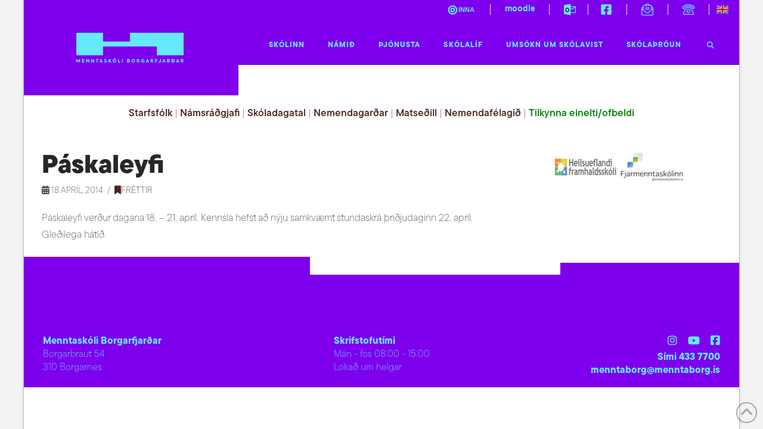

--- FILE ---
content_type: text/html; charset=UTF-8
request_url: https://menntaborg.is/frettir/paskaleyfi/
body_size: 170243
content:
<!DOCTYPE html>
<html class="no-js" lang="is">
<head>
<meta charset="UTF-8">
<meta name="viewport" content="width=device-width, initial-scale=1.0">
<link rel="pingback" href="https://menntaborg.is/xmlrpc.php">
<meta name='robots' content='index, follow, max-image-preview:large, max-snippet:-1, max-video-preview:-1' />

	<!-- This site is optimized with the Yoast SEO plugin v26.7 - https://yoast.com/wordpress/plugins/seo/ -->
	<title>Páskaleyfi - Menntaskóli Borgarfjarðar</title>
	<link rel="canonical" href="https://menntaborg.is/frettir/paskaleyfi/" />
	<meta property="og:locale" content="is_IS" />
	<meta property="og:type" content="article" />
	<meta property="og:title" content="Páskaleyfi - Menntaskóli Borgarfjarðar" />
	<meta property="og:description" content="Páskaleyfi verður dagana 18. &#8211; 21. apríl. Kennsla hefst að nýju samkvæmt stundaskrá þriðjudaginn 22. apríl. Gleðilega hátíð." />
	<meta property="og:url" content="https://menntaborg.is/frettir/paskaleyfi/" />
	<meta property="og:site_name" content="Menntaskóli Borgarfjarðar" />
	<meta property="article:publisher" content="https://is-is.facebook.com/155223669972/" />
	<meta property="article:published_time" content="2014-04-18T00:00:00+00:00" />
	<meta property="article:modified_time" content="2016-12-03T21:43:33+00:00" />
	<meta property="og:image" content="https://menntaborg.is/wp-content/uploads/2020/11/logo.jpg" />
	<meta property="og:image:width" content="591" />
	<meta property="og:image:height" content="288" />
	<meta property="og:image:type" content="image/jpeg" />
	<meta name="author" content="Ritstjórn" />
	<meta name="twitter:card" content="summary_large_image" />
	<meta name="twitter:label1" content="Written by" />
	<meta name="twitter:data1" content="Ritstjórn" />
	<script type="application/ld+json" class="yoast-schema-graph">{"@context":"https://schema.org","@graph":[{"@type":"Article","@id":"https://menntaborg.is/frettir/paskaleyfi/#article","isPartOf":{"@id":"https://menntaborg.is/frettir/paskaleyfi/"},"author":{"name":"Ritstjórn","@id":"https://menntaborg.is/#/schema/person/443fbe76dc5e08dd0da1ce4a8bc1eeb4"},"headline":"Páskaleyfi","datePublished":"2014-04-18T00:00:00+00:00","dateModified":"2016-12-03T21:43:33+00:00","mainEntityOfPage":{"@id":"https://menntaborg.is/frettir/paskaleyfi/"},"wordCount":26,"publisher":{"@id":"https://menntaborg.is/#organization"},"articleSection":["Fréttir"],"inLanguage":"is"},{"@type":"WebPage","@id":"https://menntaborg.is/frettir/paskaleyfi/","url":"https://menntaborg.is/frettir/paskaleyfi/","name":"Páskaleyfi - Menntaskóli Borgarfjarðar","isPartOf":{"@id":"https://menntaborg.is/#website"},"datePublished":"2014-04-18T00:00:00+00:00","dateModified":"2016-12-03T21:43:33+00:00","breadcrumb":{"@id":"https://menntaborg.is/frettir/paskaleyfi/#breadcrumb"},"inLanguage":"is","potentialAction":[{"@type":"ReadAction","target":["https://menntaborg.is/frettir/paskaleyfi/"]}]},{"@type":"BreadcrumbList","@id":"https://menntaborg.is/frettir/paskaleyfi/#breadcrumb","itemListElement":[{"@type":"ListItem","position":1,"name":"Heim","item":"https://menntaborg.is/"},{"@type":"ListItem","position":2,"name":"Fréttir","item":"https://menntaborg.is/frettir/"},{"@type":"ListItem","position":3,"name":"Páskaleyfi"}]},{"@type":"WebSite","@id":"https://menntaborg.is/#website","url":"https://menntaborg.is/","name":"Menntaskóli Borgarfjarðar","description":"Sjálfstæði - Færni - Framfarir","publisher":{"@id":"https://menntaborg.is/#organization"},"potentialAction":[{"@type":"SearchAction","target":{"@type":"EntryPoint","urlTemplate":"https://menntaborg.is/?s={search_term_string}"},"query-input":{"@type":"PropertyValueSpecification","valueRequired":true,"valueName":"search_term_string"}}],"inLanguage":"is"},{"@type":"Organization","@id":"https://menntaborg.is/#organization","name":"Menntaskóli Borgarfjarðar","url":"https://menntaborg.is/","logo":{"@type":"ImageObject","inLanguage":"is","@id":"https://menntaborg.is/#/schema/logo/image/","url":"https://menntaborg.is/wp-content/uploads/2020/11/logo.jpg","contentUrl":"https://menntaborg.is/wp-content/uploads/2020/11/logo.jpg","width":591,"height":288,"caption":"Menntaskóli Borgarfjarðar"},"image":{"@id":"https://menntaborg.is/#/schema/logo/image/"},"sameAs":["https://is-is.facebook.com/155223669972/"]},{"@type":"Person","@id":"https://menntaborg.is/#/schema/person/443fbe76dc5e08dd0da1ce4a8bc1eeb4","name":"Ritstjórn","image":{"@type":"ImageObject","inLanguage":"is","@id":"https://menntaborg.is/#/schema/person/image/","url":"https://secure.gravatar.com/avatar/0d332836f5874df67c8227a8efadf163bd9b69253746751c073e61e5434ada95?s=96&d=mm&r=g","contentUrl":"https://secure.gravatar.com/avatar/0d332836f5874df67c8227a8efadf163bd9b69253746751c073e61e5434ada95?s=96&d=mm&r=g","caption":"Ritstjórn"},"url":"https://menntaborg.is/author/ritstjorn/"}]}</script>
	<!-- / Yoast SEO plugin. -->


<link rel='dns-prefetch' href='//cdn.jsdelivr.net' />
<link rel="alternate" type="application/rss+xml" title="Menntaskóli Borgarfjarðar &raquo; Straumur" href="https://menntaborg.is/feed/" />
<link rel="alternate" type="application/rss+xml" title="Menntaskóli Borgarfjarðar &raquo; Straumur athugasemda" href="https://menntaborg.is/comments/feed/" />
<link rel="alternate" title="oEmbed (JSON)" type="application/json+oembed" href="https://menntaborg.is/wp-json/oembed/1.0/embed?url=https%3A%2F%2Fmenntaborg.is%2Ffrettir%2Fpaskaleyfi%2F" />
<link rel="alternate" title="oEmbed (XML)" type="text/xml+oembed" href="https://menntaborg.is/wp-json/oembed/1.0/embed?url=https%3A%2F%2Fmenntaborg.is%2Ffrettir%2Fpaskaleyfi%2F&#038;format=xml" />
		<!-- This site uses the Google Analytics by MonsterInsights plugin v9.8.0 - Using Analytics tracking - https://www.monsterinsights.com/ -->
							<script src="//www.googletagmanager.com/gtag/js?id=G-N4WDQ34LPT"  data-cfasync="false" data-wpfc-render="false" type="text/javascript" async></script>
			<script data-cfasync="false" data-wpfc-render="false" type="text/javascript">
				var mi_version = '9.8.0';
				var mi_track_user = true;
				var mi_no_track_reason = '';
								var MonsterInsightsDefaultLocations = {"page_location":"https:\/\/menntaborg.is\/frettir\/paskaleyfi\/"};
								if ( typeof MonsterInsightsPrivacyGuardFilter === 'function' ) {
					var MonsterInsightsLocations = (typeof MonsterInsightsExcludeQuery === 'object') ? MonsterInsightsPrivacyGuardFilter( MonsterInsightsExcludeQuery ) : MonsterInsightsPrivacyGuardFilter( MonsterInsightsDefaultLocations );
				} else {
					var MonsterInsightsLocations = (typeof MonsterInsightsExcludeQuery === 'object') ? MonsterInsightsExcludeQuery : MonsterInsightsDefaultLocations;
				}

								var disableStrs = [
										'ga-disable-G-N4WDQ34LPT',
									];

				/* Function to detect opted out users */
				function __gtagTrackerIsOptedOut() {
					for (var index = 0; index < disableStrs.length; index++) {
						if (document.cookie.indexOf(disableStrs[index] + '=true') > -1) {
							return true;
						}
					}

					return false;
				}

				/* Disable tracking if the opt-out cookie exists. */
				if (__gtagTrackerIsOptedOut()) {
					for (var index = 0; index < disableStrs.length; index++) {
						window[disableStrs[index]] = true;
					}
				}

				/* Opt-out function */
				function __gtagTrackerOptout() {
					for (var index = 0; index < disableStrs.length; index++) {
						document.cookie = disableStrs[index] + '=true; expires=Thu, 31 Dec 2099 23:59:59 UTC; path=/';
						window[disableStrs[index]] = true;
					}
				}

				if ('undefined' === typeof gaOptout) {
					function gaOptout() {
						__gtagTrackerOptout();
					}
				}
								window.dataLayer = window.dataLayer || [];

				window.MonsterInsightsDualTracker = {
					helpers: {},
					trackers: {},
				};
				if (mi_track_user) {
					function __gtagDataLayer() {
						dataLayer.push(arguments);
					}

					function __gtagTracker(type, name, parameters) {
						if (!parameters) {
							parameters = {};
						}

						if (parameters.send_to) {
							__gtagDataLayer.apply(null, arguments);
							return;
						}

						if (type === 'event') {
														parameters.send_to = monsterinsights_frontend.v4_id;
							var hookName = name;
							if (typeof parameters['event_category'] !== 'undefined') {
								hookName = parameters['event_category'] + ':' + name;
							}

							if (typeof MonsterInsightsDualTracker.trackers[hookName] !== 'undefined') {
								MonsterInsightsDualTracker.trackers[hookName](parameters);
							} else {
								__gtagDataLayer('event', name, parameters);
							}
							
						} else {
							__gtagDataLayer.apply(null, arguments);
						}
					}

					__gtagTracker('js', new Date());
					__gtagTracker('set', {
						'developer_id.dZGIzZG': true,
											});
					if ( MonsterInsightsLocations.page_location ) {
						__gtagTracker('set', MonsterInsightsLocations);
					}
										__gtagTracker('config', 'G-N4WDQ34LPT', {"forceSSL":"true"} );
										window.gtag = __gtagTracker;										(function () {
						/* https://developers.google.com/analytics/devguides/collection/analyticsjs/ */
						/* ga and __gaTracker compatibility shim. */
						var noopfn = function () {
							return null;
						};
						var newtracker = function () {
							return new Tracker();
						};
						var Tracker = function () {
							return null;
						};
						var p = Tracker.prototype;
						p.get = noopfn;
						p.set = noopfn;
						p.send = function () {
							var args = Array.prototype.slice.call(arguments);
							args.unshift('send');
							__gaTracker.apply(null, args);
						};
						var __gaTracker = function () {
							var len = arguments.length;
							if (len === 0) {
								return;
							}
							var f = arguments[len - 1];
							if (typeof f !== 'object' || f === null || typeof f.hitCallback !== 'function') {
								if ('send' === arguments[0]) {
									var hitConverted, hitObject = false, action;
									if ('event' === arguments[1]) {
										if ('undefined' !== typeof arguments[3]) {
											hitObject = {
												'eventAction': arguments[3],
												'eventCategory': arguments[2],
												'eventLabel': arguments[4],
												'value': arguments[5] ? arguments[5] : 1,
											}
										}
									}
									if ('pageview' === arguments[1]) {
										if ('undefined' !== typeof arguments[2]) {
											hitObject = {
												'eventAction': 'page_view',
												'page_path': arguments[2],
											}
										}
									}
									if (typeof arguments[2] === 'object') {
										hitObject = arguments[2];
									}
									if (typeof arguments[5] === 'object') {
										Object.assign(hitObject, arguments[5]);
									}
									if ('undefined' !== typeof arguments[1].hitType) {
										hitObject = arguments[1];
										if ('pageview' === hitObject.hitType) {
											hitObject.eventAction = 'page_view';
										}
									}
									if (hitObject) {
										action = 'timing' === arguments[1].hitType ? 'timing_complete' : hitObject.eventAction;
										hitConverted = mapArgs(hitObject);
										__gtagTracker('event', action, hitConverted);
									}
								}
								return;
							}

							function mapArgs(args) {
								var arg, hit = {};
								var gaMap = {
									'eventCategory': 'event_category',
									'eventAction': 'event_action',
									'eventLabel': 'event_label',
									'eventValue': 'event_value',
									'nonInteraction': 'non_interaction',
									'timingCategory': 'event_category',
									'timingVar': 'name',
									'timingValue': 'value',
									'timingLabel': 'event_label',
									'page': 'page_path',
									'location': 'page_location',
									'title': 'page_title',
									'referrer' : 'page_referrer',
								};
								for (arg in args) {
																		if (!(!args.hasOwnProperty(arg) || !gaMap.hasOwnProperty(arg))) {
										hit[gaMap[arg]] = args[arg];
									} else {
										hit[arg] = args[arg];
									}
								}
								return hit;
							}

							try {
								f.hitCallback();
							} catch (ex) {
							}
						};
						__gaTracker.create = newtracker;
						__gaTracker.getByName = newtracker;
						__gaTracker.getAll = function () {
							return [];
						};
						__gaTracker.remove = noopfn;
						__gaTracker.loaded = true;
						window['__gaTracker'] = __gaTracker;
					})();
									} else {
										console.log("");
					(function () {
						function __gtagTracker() {
							return null;
						}

						window['__gtagTracker'] = __gtagTracker;
						window['gtag'] = __gtagTracker;
					})();
									}
			</script>
			
							<!-- / Google Analytics by MonsterInsights -->
		<style id='wp-img-auto-sizes-contain-inline-css' type='text/css'>
img:is([sizes=auto i],[sizes^="auto," i]){contain-intrinsic-size:3000px 1500px}
/*# sourceURL=wp-img-auto-sizes-contain-inline-css */
</style>
<link rel='stylesheet' id='mec-select2-style-css' href='https://menntaborg.is/wp-content/plugins/modern-events-calendar/assets/packages/select2/select2.min.css?ver=7.25.0' type='text/css' media='all' />
<link rel='stylesheet' id='mec-font-icons-css' href='https://menntaborg.is/wp-content/plugins/modern-events-calendar/assets/css/iconfonts.css?ver=7.25.0' type='text/css' media='all' />
<link rel='stylesheet' id='mec-frontend-style-css' href='https://menntaborg.is/wp-content/plugins/modern-events-calendar/assets/css/frontend.min.css?ver=7.25.0' type='text/css' media='all' />
<link rel='stylesheet' id='mec-tooltip-style-css' href='https://menntaborg.is/wp-content/plugins/modern-events-calendar/assets/packages/tooltip/tooltip.css?ver=7.25.0' type='text/css' media='all' />
<link rel='stylesheet' id='mec-tooltip-shadow-style-css' href='https://menntaborg.is/wp-content/plugins/modern-events-calendar/assets/packages/tooltip/tooltipster-sideTip-shadow.min.css?ver=7.25.0' type='text/css' media='all' />
<link rel='stylesheet' id='featherlight-css' href='https://menntaborg.is/wp-content/plugins/modern-events-calendar/assets/packages/featherlight/featherlight.css?ver=7.25.0' type='text/css' media='all' />
<link rel='stylesheet' id='mec-lity-style-css' href='https://menntaborg.is/wp-content/plugins/modern-events-calendar/assets/packages/lity/lity.min.css?ver=7.25.0' type='text/css' media='all' />
<link rel='stylesheet' id='mec-general-calendar-style-css' href='https://menntaborg.is/wp-content/plugins/modern-events-calendar/assets/css/mec-general-calendar.css?ver=7.25.0' type='text/css' media='all' />
<style id='wp-emoji-styles-inline-css' type='text/css'>

	img.wp-smiley, img.emoji {
		display: inline !important;
		border: none !important;
		box-shadow: none !important;
		height: 1em !important;
		width: 1em !important;
		margin: 0 0.07em !important;
		vertical-align: -0.1em !important;
		background: none !important;
		padding: 0 !important;
	}
/*# sourceURL=wp-emoji-styles-inline-css */
</style>
<style id='wp-block-library-inline-css' type='text/css'>
:root{--wp-block-synced-color:#7a00df;--wp-block-synced-color--rgb:122,0,223;--wp-bound-block-color:var(--wp-block-synced-color);--wp-editor-canvas-background:#ddd;--wp-admin-theme-color:#007cba;--wp-admin-theme-color--rgb:0,124,186;--wp-admin-theme-color-darker-10:#006ba1;--wp-admin-theme-color-darker-10--rgb:0,107,160.5;--wp-admin-theme-color-darker-20:#005a87;--wp-admin-theme-color-darker-20--rgb:0,90,135;--wp-admin-border-width-focus:2px}@media (min-resolution:192dpi){:root{--wp-admin-border-width-focus:1.5px}}.wp-element-button{cursor:pointer}:root .has-very-light-gray-background-color{background-color:#eee}:root .has-very-dark-gray-background-color{background-color:#313131}:root .has-very-light-gray-color{color:#eee}:root .has-very-dark-gray-color{color:#313131}:root .has-vivid-green-cyan-to-vivid-cyan-blue-gradient-background{background:linear-gradient(135deg,#00d084,#0693e3)}:root .has-purple-crush-gradient-background{background:linear-gradient(135deg,#34e2e4,#4721fb 50%,#ab1dfe)}:root .has-hazy-dawn-gradient-background{background:linear-gradient(135deg,#faaca8,#dad0ec)}:root .has-subdued-olive-gradient-background{background:linear-gradient(135deg,#fafae1,#67a671)}:root .has-atomic-cream-gradient-background{background:linear-gradient(135deg,#fdd79a,#004a59)}:root .has-nightshade-gradient-background{background:linear-gradient(135deg,#330968,#31cdcf)}:root .has-midnight-gradient-background{background:linear-gradient(135deg,#020381,#2874fc)}:root{--wp--preset--font-size--normal:16px;--wp--preset--font-size--huge:42px}.has-regular-font-size{font-size:1em}.has-larger-font-size{font-size:2.625em}.has-normal-font-size{font-size:var(--wp--preset--font-size--normal)}.has-huge-font-size{font-size:var(--wp--preset--font-size--huge)}.has-text-align-center{text-align:center}.has-text-align-left{text-align:left}.has-text-align-right{text-align:right}.has-fit-text{white-space:nowrap!important}#end-resizable-editor-section{display:none}.aligncenter{clear:both}.items-justified-left{justify-content:flex-start}.items-justified-center{justify-content:center}.items-justified-right{justify-content:flex-end}.items-justified-space-between{justify-content:space-between}.screen-reader-text{border:0;clip-path:inset(50%);height:1px;margin:-1px;overflow:hidden;padding:0;position:absolute;width:1px;word-wrap:normal!important}.screen-reader-text:focus{background-color:#ddd;clip-path:none;color:#444;display:block;font-size:1em;height:auto;left:5px;line-height:normal;padding:15px 23px 14px;text-decoration:none;top:5px;width:auto;z-index:100000}html :where(.has-border-color){border-style:solid}html :where([style*=border-top-color]){border-top-style:solid}html :where([style*=border-right-color]){border-right-style:solid}html :where([style*=border-bottom-color]){border-bottom-style:solid}html :where([style*=border-left-color]){border-left-style:solid}html :where([style*=border-width]){border-style:solid}html :where([style*=border-top-width]){border-top-style:solid}html :where([style*=border-right-width]){border-right-style:solid}html :where([style*=border-bottom-width]){border-bottom-style:solid}html :where([style*=border-left-width]){border-left-style:solid}html :where(img[class*=wp-image-]){height:auto;max-width:100%}:where(figure){margin:0 0 1em}html :where(.is-position-sticky){--wp-admin--admin-bar--position-offset:var(--wp-admin--admin-bar--height,0px)}@media screen and (max-width:600px){html :where(.is-position-sticky){--wp-admin--admin-bar--position-offset:0px}}

/*# sourceURL=wp-block-library-inline-css */
</style><style id='global-styles-inline-css' type='text/css'>
:root{--wp--preset--aspect-ratio--square: 1;--wp--preset--aspect-ratio--4-3: 4/3;--wp--preset--aspect-ratio--3-4: 3/4;--wp--preset--aspect-ratio--3-2: 3/2;--wp--preset--aspect-ratio--2-3: 2/3;--wp--preset--aspect-ratio--16-9: 16/9;--wp--preset--aspect-ratio--9-16: 9/16;--wp--preset--color--black: #000000;--wp--preset--color--cyan-bluish-gray: #abb8c3;--wp--preset--color--white: #ffffff;--wp--preset--color--pale-pink: #f78da7;--wp--preset--color--vivid-red: #cf2e2e;--wp--preset--color--luminous-vivid-orange: #ff6900;--wp--preset--color--luminous-vivid-amber: #fcb900;--wp--preset--color--light-green-cyan: #7bdcb5;--wp--preset--color--vivid-green-cyan: #00d084;--wp--preset--color--pale-cyan-blue: #8ed1fc;--wp--preset--color--vivid-cyan-blue: #0693e3;--wp--preset--color--vivid-purple: #9b51e0;--wp--preset--gradient--vivid-cyan-blue-to-vivid-purple: linear-gradient(135deg,rgb(6,147,227) 0%,rgb(155,81,224) 100%);--wp--preset--gradient--light-green-cyan-to-vivid-green-cyan: linear-gradient(135deg,rgb(122,220,180) 0%,rgb(0,208,130) 100%);--wp--preset--gradient--luminous-vivid-amber-to-luminous-vivid-orange: linear-gradient(135deg,rgb(252,185,0) 0%,rgb(255,105,0) 100%);--wp--preset--gradient--luminous-vivid-orange-to-vivid-red: linear-gradient(135deg,rgb(255,105,0) 0%,rgb(207,46,46) 100%);--wp--preset--gradient--very-light-gray-to-cyan-bluish-gray: linear-gradient(135deg,rgb(238,238,238) 0%,rgb(169,184,195) 100%);--wp--preset--gradient--cool-to-warm-spectrum: linear-gradient(135deg,rgb(74,234,220) 0%,rgb(151,120,209) 20%,rgb(207,42,186) 40%,rgb(238,44,130) 60%,rgb(251,105,98) 80%,rgb(254,248,76) 100%);--wp--preset--gradient--blush-light-purple: linear-gradient(135deg,rgb(255,206,236) 0%,rgb(152,150,240) 100%);--wp--preset--gradient--blush-bordeaux: linear-gradient(135deg,rgb(254,205,165) 0%,rgb(254,45,45) 50%,rgb(107,0,62) 100%);--wp--preset--gradient--luminous-dusk: linear-gradient(135deg,rgb(255,203,112) 0%,rgb(199,81,192) 50%,rgb(65,88,208) 100%);--wp--preset--gradient--pale-ocean: linear-gradient(135deg,rgb(255,245,203) 0%,rgb(182,227,212) 50%,rgb(51,167,181) 100%);--wp--preset--gradient--electric-grass: linear-gradient(135deg,rgb(202,248,128) 0%,rgb(113,206,126) 100%);--wp--preset--gradient--midnight: linear-gradient(135deg,rgb(2,3,129) 0%,rgb(40,116,252) 100%);--wp--preset--font-size--small: 13px;--wp--preset--font-size--medium: 20px;--wp--preset--font-size--large: 36px;--wp--preset--font-size--x-large: 42px;--wp--preset--spacing--20: 0.44rem;--wp--preset--spacing--30: 0.67rem;--wp--preset--spacing--40: 1rem;--wp--preset--spacing--50: 1.5rem;--wp--preset--spacing--60: 2.25rem;--wp--preset--spacing--70: 3.38rem;--wp--preset--spacing--80: 5.06rem;--wp--preset--shadow--natural: 6px 6px 9px rgba(0, 0, 0, 0.2);--wp--preset--shadow--deep: 12px 12px 50px rgba(0, 0, 0, 0.4);--wp--preset--shadow--sharp: 6px 6px 0px rgba(0, 0, 0, 0.2);--wp--preset--shadow--outlined: 6px 6px 0px -3px rgb(255, 255, 255), 6px 6px rgb(0, 0, 0);--wp--preset--shadow--crisp: 6px 6px 0px rgb(0, 0, 0);}:where(.is-layout-flex){gap: 0.5em;}:where(.is-layout-grid){gap: 0.5em;}body .is-layout-flex{display: flex;}.is-layout-flex{flex-wrap: wrap;align-items: center;}.is-layout-flex > :is(*, div){margin: 0;}body .is-layout-grid{display: grid;}.is-layout-grid > :is(*, div){margin: 0;}:where(.wp-block-columns.is-layout-flex){gap: 2em;}:where(.wp-block-columns.is-layout-grid){gap: 2em;}:where(.wp-block-post-template.is-layout-flex){gap: 1.25em;}:where(.wp-block-post-template.is-layout-grid){gap: 1.25em;}.has-black-color{color: var(--wp--preset--color--black) !important;}.has-cyan-bluish-gray-color{color: var(--wp--preset--color--cyan-bluish-gray) !important;}.has-white-color{color: var(--wp--preset--color--white) !important;}.has-pale-pink-color{color: var(--wp--preset--color--pale-pink) !important;}.has-vivid-red-color{color: var(--wp--preset--color--vivid-red) !important;}.has-luminous-vivid-orange-color{color: var(--wp--preset--color--luminous-vivid-orange) !important;}.has-luminous-vivid-amber-color{color: var(--wp--preset--color--luminous-vivid-amber) !important;}.has-light-green-cyan-color{color: var(--wp--preset--color--light-green-cyan) !important;}.has-vivid-green-cyan-color{color: var(--wp--preset--color--vivid-green-cyan) !important;}.has-pale-cyan-blue-color{color: var(--wp--preset--color--pale-cyan-blue) !important;}.has-vivid-cyan-blue-color{color: var(--wp--preset--color--vivid-cyan-blue) !important;}.has-vivid-purple-color{color: var(--wp--preset--color--vivid-purple) !important;}.has-black-background-color{background-color: var(--wp--preset--color--black) !important;}.has-cyan-bluish-gray-background-color{background-color: var(--wp--preset--color--cyan-bluish-gray) !important;}.has-white-background-color{background-color: var(--wp--preset--color--white) !important;}.has-pale-pink-background-color{background-color: var(--wp--preset--color--pale-pink) !important;}.has-vivid-red-background-color{background-color: var(--wp--preset--color--vivid-red) !important;}.has-luminous-vivid-orange-background-color{background-color: var(--wp--preset--color--luminous-vivid-orange) !important;}.has-luminous-vivid-amber-background-color{background-color: var(--wp--preset--color--luminous-vivid-amber) !important;}.has-light-green-cyan-background-color{background-color: var(--wp--preset--color--light-green-cyan) !important;}.has-vivid-green-cyan-background-color{background-color: var(--wp--preset--color--vivid-green-cyan) !important;}.has-pale-cyan-blue-background-color{background-color: var(--wp--preset--color--pale-cyan-blue) !important;}.has-vivid-cyan-blue-background-color{background-color: var(--wp--preset--color--vivid-cyan-blue) !important;}.has-vivid-purple-background-color{background-color: var(--wp--preset--color--vivid-purple) !important;}.has-black-border-color{border-color: var(--wp--preset--color--black) !important;}.has-cyan-bluish-gray-border-color{border-color: var(--wp--preset--color--cyan-bluish-gray) !important;}.has-white-border-color{border-color: var(--wp--preset--color--white) !important;}.has-pale-pink-border-color{border-color: var(--wp--preset--color--pale-pink) !important;}.has-vivid-red-border-color{border-color: var(--wp--preset--color--vivid-red) !important;}.has-luminous-vivid-orange-border-color{border-color: var(--wp--preset--color--luminous-vivid-orange) !important;}.has-luminous-vivid-amber-border-color{border-color: var(--wp--preset--color--luminous-vivid-amber) !important;}.has-light-green-cyan-border-color{border-color: var(--wp--preset--color--light-green-cyan) !important;}.has-vivid-green-cyan-border-color{border-color: var(--wp--preset--color--vivid-green-cyan) !important;}.has-pale-cyan-blue-border-color{border-color: var(--wp--preset--color--pale-cyan-blue) !important;}.has-vivid-cyan-blue-border-color{border-color: var(--wp--preset--color--vivid-cyan-blue) !important;}.has-vivid-purple-border-color{border-color: var(--wp--preset--color--vivid-purple) !important;}.has-vivid-cyan-blue-to-vivid-purple-gradient-background{background: var(--wp--preset--gradient--vivid-cyan-blue-to-vivid-purple) !important;}.has-light-green-cyan-to-vivid-green-cyan-gradient-background{background: var(--wp--preset--gradient--light-green-cyan-to-vivid-green-cyan) !important;}.has-luminous-vivid-amber-to-luminous-vivid-orange-gradient-background{background: var(--wp--preset--gradient--luminous-vivid-amber-to-luminous-vivid-orange) !important;}.has-luminous-vivid-orange-to-vivid-red-gradient-background{background: var(--wp--preset--gradient--luminous-vivid-orange-to-vivid-red) !important;}.has-very-light-gray-to-cyan-bluish-gray-gradient-background{background: var(--wp--preset--gradient--very-light-gray-to-cyan-bluish-gray) !important;}.has-cool-to-warm-spectrum-gradient-background{background: var(--wp--preset--gradient--cool-to-warm-spectrum) !important;}.has-blush-light-purple-gradient-background{background: var(--wp--preset--gradient--blush-light-purple) !important;}.has-blush-bordeaux-gradient-background{background: var(--wp--preset--gradient--blush-bordeaux) !important;}.has-luminous-dusk-gradient-background{background: var(--wp--preset--gradient--luminous-dusk) !important;}.has-pale-ocean-gradient-background{background: var(--wp--preset--gradient--pale-ocean) !important;}.has-electric-grass-gradient-background{background: var(--wp--preset--gradient--electric-grass) !important;}.has-midnight-gradient-background{background: var(--wp--preset--gradient--midnight) !important;}.has-small-font-size{font-size: var(--wp--preset--font-size--small) !important;}.has-medium-font-size{font-size: var(--wp--preset--font-size--medium) !important;}.has-large-font-size{font-size: var(--wp--preset--font-size--large) !important;}.has-x-large-font-size{font-size: var(--wp--preset--font-size--x-large) !important;}
/*# sourceURL=global-styles-inline-css */
</style>

<style id='classic-theme-styles-inline-css' type='text/css'>
/*! This file is auto-generated */
.wp-block-button__link{color:#fff;background-color:#32373c;border-radius:9999px;box-shadow:none;text-decoration:none;padding:calc(.667em + 2px) calc(1.333em + 2px);font-size:1.125em}.wp-block-file__button{background:#32373c;color:#fff;text-decoration:none}
/*# sourceURL=/wp-includes/css/classic-themes.min.css */
</style>
<link rel='stylesheet' id='nvswipercustomstyle-css' href='https://menntaborg.is/wp-content/plugins/nv_google_translate/assets/css/style.css?ver=1.1.1' type='text/css' media='all' />
<link rel='stylesheet' id='swiper-css-css' href='https://cdn.jsdelivr.net/npm/swiper@9/swiper-bundle.min.css?ver=7.3.2' type='text/css' media='all' />
<link rel='stylesheet' id='nv-slider-css-css' href='https://menntaborg.is/wp-content/plugins/nv_slider/css/nv-slider.css?ver=2.4' type='text/css' media='all' />
<link rel='stylesheet' id='x-stack-css' href='https://menntaborg.is/wp-content/themes/pro/framework/dist/css/site/stacks/integrity-light.css?ver=6.7.3' type='text/css' media='all' />
<link rel='stylesheet' id='x-child-css' href='https://menntaborg.is/wp-content/themes/pro-child/style.css?ver=6.7.3' type='text/css' media='all' />
<link rel='stylesheet' id='bellows-css' href='https://menntaborg.is/wp-content/plugins/bellows-pro/pro/assets/css/bellows.min.css?ver=1.2.1' type='text/css' media='all' />
<link rel='stylesheet' id='bellows-font-awesome-css' href='https://menntaborg.is/wp-content/plugins/bellows-pro/assets/css/fontawesome/css/font-awesome.min.css?ver=1.2.1' type='text/css' media='all' />
<style id='cs-inline-css' type='text/css'>
@media (min-width:1200px){.x-hide-xl{display:none !important;}}@media (min-width:979px) and (max-width:1199px){.x-hide-lg{display:none !important;}}@media (min-width:767px) and (max-width:978px){.x-hide-md{display:none !important;}}@media (min-width:480px) and (max-width:766px){.x-hide-sm{display:none !important;}}@media (max-width:479px){.x-hide-xs{display:none !important;}} a,h1 a:hover,h2 a:hover,h3 a:hover,h4 a:hover,h5 a:hover,h6 a:hover,.x-breadcrumb-wrap a:hover,.widget ul li a:hover,.widget ol li a:hover,.widget.widget_text ul li a,.widget.widget_text ol li a,.widget_nav_menu .current-menu-item > a,.x-accordion-heading .x-accordion-toggle:hover,.x-comment-author a:hover,.x-comment-time:hover,.x-recent-posts a:hover .h-recent-posts{color:rgb(74,37,29);}a:hover,.widget.widget_text ul li a:hover,.widget.widget_text ol li a:hover,.x-twitter-widget ul li a:hover{color:rgb(125,85,77);}.rev_slider_wrapper,a.x-img-thumbnail:hover,.x-slider-container.below,.page-template-template-blank-3-php .x-slider-container.above,.page-template-template-blank-6-php .x-slider-container.above{border-color:rgb(74,37,29);}.entry-thumb:before,.x-pagination span.current,.woocommerce-pagination span[aria-current],.flex-direction-nav a,.flex-control-nav a:hover,.flex-control-nav a.flex-active,.mejs-time-current,.x-dropcap,.x-skill-bar .bar,.x-pricing-column.featured h2,.h-comments-title small,.x-entry-share .x-share:hover,.x-highlight,.x-recent-posts .x-recent-posts-img:after{background-color:rgb(74,37,29);}.x-nav-tabs > .active > a,.x-nav-tabs > .active > a:hover{box-shadow:inset 0 3px 0 0 rgb(74,37,29);}.x-main{width:calc(72% - 2.463055%);}.x-sidebar{width:calc(100% - 2.463055% - 72%);}.x-comment-author,.x-comment-time,.comment-form-author label,.comment-form-email label,.comment-form-url label,.comment-form-rating label,.comment-form-comment label,.widget_calendar #wp-calendar caption,.widget.widget_rss li .rsswidget{font-family:"tt-commons-pro",sans-serif;font-weight:800;}.p-landmark-sub,.p-meta,input,button,select,textarea{font-family:"tt-commons-pro",sans-serif;}.widget ul li a,.widget ol li a,.x-comment-time{color:rgb(71,71,72);}.widget_text ol li a,.widget_text ul li a{color:rgb(74,37,29);}.widget_text ol li a:hover,.widget_text ul li a:hover{color:rgb(125,85,77);}.comment-form-author label,.comment-form-email label,.comment-form-url label,.comment-form-rating label,.comment-form-comment label,.widget_calendar #wp-calendar th,.p-landmark-sub strong,.widget_tag_cloud .tagcloud a:hover,.widget_tag_cloud .tagcloud a:active,.entry-footer a:hover,.entry-footer a:active,.x-breadcrumbs .current,.x-comment-author,.x-comment-author a{color:rgb(39,39,39);}.widget_calendar #wp-calendar th{border-color:rgb(39,39,39);}.h-feature-headline span i{background-color:rgb(39,39,39);}@media (max-width:978.98px){}html{font-size:17px;}@media (min-width:479px){html{font-size:17px;}}@media (min-width:766px){html{font-size:17px;}}@media (min-width:978px){html{font-size:17px;}}@media (min-width:1199px){html{font-size:17px;}}body{font-style:normal;font-weight:100;color:rgb(71,71,72);background-color:rgb(243,243,243);}.w-b{font-weight:100 !important;}h1,h2,h3,h4,h5,h6,.h1,.h2,.h3,.h4,.h5,.h6,.x-text-headline{font-family:"tt-commons-pro",sans-serif;font-style:normal;font-weight:800;}h1,.h1{letter-spacing:0em;}h2,.h2{letter-spacing:0em;}h3,.h3{letter-spacing:0em;}h4,.h4{letter-spacing:0em;}h5,.h5{letter-spacing:0em;}h6,.h6{letter-spacing:0em;}.w-h{font-weight:800 !important;}.x-container.width{width:100%;}.x-container.max{max-width:1200px;}.x-bar-content.x-container.width{flex-basis:100%;}.site,.x-site{width:100%;max-width:1200px;}.x-main.full{float:none;clear:both;display:block;width:auto;}@media (max-width:978.98px){.x-main.full,.x-main.left,.x-main.right,.x-sidebar.left,.x-sidebar.right{float:none;display:block;width:auto !important;}}.entry-header,.entry-content{font-size:1rem;}body,input,button,select,textarea{font-family:"tt-commons-pro",sans-serif;}h1,h2,h3,h4,h5,h6,.h1,.h2,.h3,.h4,.h5,.h6,h1 a,h2 a,h3 a,h4 a,h5 a,h6 a,.h1 a,.h2 a,.h3 a,.h4 a,.h5 a,.h6 a,blockquote{color:rgb(39,39,39);}.cfc-h-tx{color:rgb(39,39,39) !important;}.cfc-h-bd{border-color:rgb(39,39,39) !important;}.cfc-h-bg{background-color:rgb(39,39,39) !important;}.cfc-b-tx{color:rgb(71,71,72) !important;}.cfc-b-bd{border-color:rgb(71,71,72) !important;}.cfc-b-bg{background-color:rgb(71,71,72) !important;}.x-btn,.button,[type="submit"]{color:rgb(74,37,29);border-color:rgb(74,37,29);background-color:transparent;text-shadow:0 0.075em 0.075em rgba(0,0,0,0.5);}.x-btn:hover,.button:hover,[type="submit"]:hover{color:rgb(255,255,255);border-color:rgb(74,37,29);background-color:rgb(74,37,29);text-shadow:0 0.075em 0.075em rgba(0,0,0,0.5);}.x-btn.x-btn-real,.x-btn.x-btn-real:hover{margin-bottom:0.25em;text-shadow:0 0.075em 0.075em rgba(0,0,0,0.65);}.x-btn.x-btn-real{box-shadow:0 0.25em 0 0 #a71000,0 4px 9px rgba(0,0,0,0.75);}.x-btn.x-btn-real:hover{box-shadow:0 0.25em 0 0 #a71000,0 4px 9px rgba(0,0,0,0.75);}.x-btn.x-btn-flat,.x-btn.x-btn-flat:hover{margin-bottom:0;text-shadow:0 0.075em 0.075em rgba(0,0,0,0.65);box-shadow:none;}.x-btn.x-btn-transparent,.x-btn.x-btn-transparent:hover{margin-bottom:0;border-width:3px;text-shadow:none;text-transform:uppercase;background-color:transparent;box-shadow:none;}.x-topbar .p-info a:hover,.x-widgetbar .widget ul li a:hover{color:rgb(74,37,29);}.x-topbar .p-info,.x-topbar .p-info a,.x-navbar .desktop .x-nav > li > a,.x-navbar .desktop .sub-menu a,.x-navbar .mobile .x-nav li > a,.x-breadcrumb-wrap a,.x-breadcrumbs .delimiter{color:rgb(71,71,72);}.x-navbar .desktop .x-nav > li > a:hover,.x-navbar .desktop .x-nav > .x-active > a,.x-navbar .desktop .x-nav > .current-menu-item > a,.x-navbar .desktop .sub-menu a:hover,.x-navbar .desktop .sub-menu .x-active > a,.x-navbar .desktop .sub-menu .current-menu-item > a,.x-navbar .desktop .x-nav .x-megamenu > .sub-menu > li > a,.x-navbar .mobile .x-nav li > a:hover,.x-navbar .mobile .x-nav .x-active > a,.x-navbar .mobile .x-nav .current-menu-item > a{color:rgb(153,153,153);}.x-navbar .desktop .x-nav > li > a:hover,.x-navbar .desktop .x-nav > .x-active > a,.x-navbar .desktop .x-nav > .current-menu-item > a{box-shadow:inset 0 4px 0 0 rgb(74,37,29);}.x-navbar .desktop .x-nav > li > a{height:75px;padding-top:37px;}.x-navbar .desktop .x-nav > li ul{top:calc(75px - 15px);}@media (max-width:979px){}.x-navbar.x-navbar-fixed-top.x-container.max.width{width:100%%;max-width:1200pxpx;}.x-navbar-inner{min-height:75px;}.x-brand{margin-top:22px;font-family:"tt-commons-pro",sans-serif;font-size:42px;font-style:normal;font-weight:700;letter-spacing:-0.035em;color:rgb(255,255,255);}.x-brand:hover,.x-brand:focus{color:rgb(255,255,255);}.x-brand img{width:calc(360px / 2);}.x-navbar .x-nav-wrap .x-nav > li > a{font-family:"tt-commons-pro",sans-serif;font-style:normal;font-weight:700;letter-spacing:0.085em;text-transform:uppercase;}.x-navbar .desktop .x-nav > li > a{font-size:12px;}.x-navbar .desktop .x-nav > li > a:not(.x-btn-navbar-woocommerce){padding-left:20px;padding-right:20px;}.x-navbar .desktop .x-nav > li > a > span{margin-right:-0.085em;}.x-btn-navbar{margin-top:20px;}.x-btn-navbar,.x-btn-navbar.collapsed{font-size:24px;}@media (max-width:979px){.x-widgetbar{left:0;right:0;}}.bg .mejs-container,.x-video .mejs-container{position:unset !important;} @font-face{font-family:'FontAwesomePro';font-style:normal;font-weight:900;font-display:block;src:url('https://menntaborg.is/wp-content/themes/pro/cornerstone/assets/fonts/fa-solid-900.woff2?ver=6.7.2') format('woff2'),url('https://menntaborg.is/wp-content/themes/pro/cornerstone/assets/fonts/fa-solid-900.ttf?ver=6.7.2') format('truetype');}[data-x-fa-pro-icon]{font-family:"FontAwesomePro" !important;}[data-x-fa-pro-icon]:before{content:attr(data-x-fa-pro-icon);}[data-x-icon],[data-x-icon-o],[data-x-icon-l],[data-x-icon-s],[data-x-icon-b],[data-x-icon-sr],[data-x-icon-ss],[data-x-icon-sl],[data-x-fa-pro-icon],[class*="cs-fa-"]{display:inline-flex;font-style:normal;font-weight:400;text-decoration:inherit;text-rendering:auto;-webkit-font-smoothing:antialiased;-moz-osx-font-smoothing:grayscale;}[data-x-icon].left,[data-x-icon-o].left,[data-x-icon-l].left,[data-x-icon-s].left,[data-x-icon-b].left,[data-x-icon-sr].left,[data-x-icon-ss].left,[data-x-icon-sl].left,[data-x-fa-pro-icon].left,[class*="cs-fa-"].left{margin-right:0.5em;}[data-x-icon].right,[data-x-icon-o].right,[data-x-icon-l].right,[data-x-icon-s].right,[data-x-icon-b].right,[data-x-icon-sr].right,[data-x-icon-ss].right,[data-x-icon-sl].right,[data-x-fa-pro-icon].right,[class*="cs-fa-"].right{margin-left:0.5em;}[data-x-icon]:before,[data-x-icon-o]:before,[data-x-icon-l]:before,[data-x-icon-s]:before,[data-x-icon-b]:before,[data-x-icon-sr]:before,[data-x-icon-ss]:before,[data-x-icon-sl]:before,[data-x-fa-pro-icon]:before,[class*="cs-fa-"]:before{line-height:1;}@font-face{font-family:'FontAwesome';font-style:normal;font-weight:900;font-display:block;src:url('https://menntaborg.is/wp-content/themes/pro/cornerstone/assets/fonts/fa-solid-900.woff2?ver=6.7.2') format('woff2'),url('https://menntaborg.is/wp-content/themes/pro/cornerstone/assets/fonts/fa-solid-900.ttf?ver=6.7.2') format('truetype');}[data-x-icon],[data-x-icon-s],[data-x-icon][class*="cs-fa-"]{font-family:"FontAwesome" !important;font-weight:900;}[data-x-icon]:before,[data-x-icon][class*="cs-fa-"]:before{content:attr(data-x-icon);}[data-x-icon-s]:before{content:attr(data-x-icon-s);}@font-face{font-family:'FontAwesomeRegular';font-style:normal;font-weight:400;font-display:block;src:url('https://menntaborg.is/wp-content/themes/pro/cornerstone/assets/fonts/fa-regular-400.woff2?ver=6.7.2') format('woff2'),url('https://menntaborg.is/wp-content/themes/pro/cornerstone/assets/fonts/fa-regular-400.ttf?ver=6.7.2') format('truetype');}@font-face{font-family:'FontAwesomePro';font-style:normal;font-weight:400;font-display:block;src:url('https://menntaborg.is/wp-content/themes/pro/cornerstone/assets/fonts/fa-regular-400.woff2?ver=6.7.2') format('woff2'),url('https://menntaborg.is/wp-content/themes/pro/cornerstone/assets/fonts/fa-regular-400.ttf?ver=6.7.2') format('truetype');}[data-x-icon-o]{font-family:"FontAwesomeRegular" !important;}[data-x-icon-o]:before{content:attr(data-x-icon-o);}@font-face{font-family:'FontAwesomeLight';font-style:normal;font-weight:300;font-display:block;src:url('https://menntaborg.is/wp-content/themes/pro/cornerstone/assets/fonts/fa-light-300.woff2?ver=6.7.2') format('woff2'),url('https://menntaborg.is/wp-content/themes/pro/cornerstone/assets/fonts/fa-light-300.ttf?ver=6.7.2') format('truetype');}@font-face{font-family:'FontAwesomePro';font-style:normal;font-weight:300;font-display:block;src:url('https://menntaborg.is/wp-content/themes/pro/cornerstone/assets/fonts/fa-light-300.woff2?ver=6.7.2') format('woff2'),url('https://menntaborg.is/wp-content/themes/pro/cornerstone/assets/fonts/fa-light-300.ttf?ver=6.7.2') format('truetype');}[data-x-icon-l]{font-family:"FontAwesomeLight" !important;font-weight:300;}[data-x-icon-l]:before{content:attr(data-x-icon-l);}@font-face{font-family:'FontAwesomeBrands';font-style:normal;font-weight:normal;font-display:block;src:url('https://menntaborg.is/wp-content/themes/pro/cornerstone/assets/fonts/fa-brands-400.woff2?ver=6.7.2') format('woff2'),url('https://menntaborg.is/wp-content/themes/pro/cornerstone/assets/fonts/fa-brands-400.ttf?ver=6.7.2') format('truetype');}[data-x-icon-b]{font-family:"FontAwesomeBrands" !important;}[data-x-icon-b]:before{content:attr(data-x-icon-b);}.widget.widget_rss li .rsswidget:before{content:"\f35d";padding-right:0.4em;font-family:"FontAwesome";} .m4mz-0.x-bar{height:6em;}.m4mz-0 .x-bar-content{height:6em;}.m4mz-1.x-bar{border-top-width:0;border-right-width:0;border-bottom-width:0;border-left-width:0;background-color:#ffffff;z-index:9999;}.m4mz-1 .x-bar-content{display:flex;flex-direction:row;align-items:center;}.m4mz-2.x-bar{font-size:16px;}.m4mz-2.x-bar-outer-spacers:after,.m4mz-2.x-bar-outer-spacers:before{flex-basis:2em;width:2em!important;height:2em;}.m4mz-2.x-bar-space{font-size:16px;}.m4mz-3 .x-bar-content{justify-content:center;}.m4mz-4.x-bar{height:auto;}.m4mz-4 .x-bar-content{flex-grow:0;flex-shrink:1;flex-basis:100%;height:auto;}.m4mz-5.x-bar{padding-top:0em;padding-right:0em;padding-bottom:1em;padding-left:0em;}.m4mz-5 .x-bar-content{justify-content:flex-start;}.m4mz-6.x-bar{font-size:10px;}.m4mz-6 .x-bar-content{flex-wrap:wrap;align-content:center;}.m4mz-6.x-bar-outer-spacers:after,.m4mz-6.x-bar-outer-spacers:before{flex-basis:0.1em;width:0.1em!important;height:0.1em;}.m4mz-6.x-bar-space{font-size:10px;}.m4mz-7.x-bar-container{display:flex;flex-grow:1;flex-shrink:0;flex-basis:0%;border-top-width:0;border-right-width:0;border-bottom-width:0;border-left-width:0;z-index:1;}.m4mz-8.x-bar-container{flex-direction:row;align-items:center;}.m4mz-9.x-bar-container{justify-content:flex-start;}.m4mz-a.x-bar-container{font-size:1em;}.m4mz-b.x-bar-container{justify-content:flex-end;}.m4mz-d.x-bar-container{justify-content:center;}.m4mz-e.x-bar-container{width:50%;}.m4mz-f.x-bar-container{flex-direction:column;align-items:flex-end;text-align:right;}.m4mz-g.x-bar-container{flex-wrap:wrap;align-content:center;}.m4mz-h.x-bar-container{width:45%;}.m4mz-i.x-bar-container{font-size:1.2em;}.m4mz-j.x-text{border-top-width:0;border-right-width:0;border-bottom-width:0;border-left-width:0;font-family:inherit;font-size:1em;font-style:normal;font-weight:inherit;line-height:1.4;letter-spacing:0em;text-transform:none;color:transparent;}.m4mz-j.x-text > :first-child{margin-top:0;}.m4mz-j.x-text > :last-child{margin-bottom:0;}.m4mz-k.x-text{text-align:right;}@media screen and (max-width:766px){.m4mz-5.x-bar-outer-spacers:after,.m4mz-5.x-bar-outer-spacers:before{flex-basis:0.1em;width:0.1em!important;height:0.1em;}.m4mz-c.x-bar-container{width:50%;}} .e6011-e4{font-size:18px;font-weight:600;}.e6011-e17{font-size:18px;font-weight:600;}.x-topbar{min-height:unset !important;}.mb-logo{display:none;float:left;margin:1em;}@media (max-width:979px){.mb-logo{display:inline-block !important;width:200px;}a.x-brand.img{display:none;}}.desktop .x-nav .x-megamenu > ul.sub-menu > li > a:first-child{font-weight:600 !important;color:#6b2f24 !important;font-family:"tt-commons-pro";}.desktop .x-nav .x-megamenu > ul.sub-menu > li > a:first-child:after{display:block;content:'';transform:scaleX(0);transition:transform 500ms ease-in-out;}.desktop .x-nav .x-megamenu>.sub-menu>li{height:100%;display:block;min-height:270px !important;}.desktop .x-nav .x-megamenu>.sub-menu a{padding:6px !important;}.desktop .x-nav .x-megamenu > ul.sub-menu > li:hover a:after{transform:scaleX(1);}.desktop .x-nav .x-megamenu > ul.sub-menu > li:hover > a:after{transform-origin:0% 50%;}.desktop .x-nav .x-megamenu > ul.sub-menu > li:hover > a:first-child{color:#6b2f24 !important;}body.single-post.post-template-default .x-container .x-main.left article.post.type-post .entry-featured .entry-thumb img.wp-post-image{display:none;}@media(max-width:480px){body.single-post.post-template-default .x-container .x-main.left article.post.type-post .entry-wrap .entry-content.content img{width:100%;float:unset !important;display:block;}}.x-topbar *{vertical-align:middle!important;}.top-bar{margin-top:.15em;}.top-bar svg{width:20px;height:20px;}.top-bar .top-icon{max-height:30px;margin-left:20px;}.top-bar .top-icon.inna{max-height:20px;}.top-bar .top-icon.telephone{max-height:20px;}.top-bar a:after{display:inline-block;margin-left:20px;margin-bottom:-4px;content:"";width:1px;height:18px;background:#e5e5e5;}.top-bar a.a-tel:after{margin-left:unset!important;content:unset!important;}.desktop .sub-menu a{font-size:16px !important;white-space:unset;}.entry-wrap{padding:22px 12px 12px 12px;}.entry-wrap table{width:100% !important;overflow-x:auto;display:block;}.entry-wrap table tbody>tr:nth-of-type(2n){background-color:#fafafa;}html body .x-container.offset{margin-top:15px;}@media(max-width:480px){.entry-wrap table{border:1px solid #b1b1b1;}.x-topbar{display:none;}body .x-root .site .x-container.max.width.offset{width:98%}.x-sidebar{margin:0 .8em 0 .8em;margin-bottom:70px;background:#fff;border-top:2px solid #384098;border-bottom:2px solid #384098;border-left:1px solid #cecddc;border-right:1px solid #cecddc;padding:5px 10px;}.sidebarheader{margin-top:.3em !important;}.x-container.offset{margin-top:5px!important;}footer .divdiv{display:block !important;height:unset !important;}.e4450-1.x-bar-outer-spacers:before,.e4450-1.x-bar-outer-spacers:after,.e4450-6.x-bar-outer-spacers:before,.e4450-6.x-bar-outer-spacers:after{height:unset!important;}.e4450-10.x-text,.e4450-5.x-text{margin-top:1em;}.x-bar-content{margin:1em;}footer a[href^="tel:"]{font-size:28px;}}body .entry-title{margin-top:unset!important;}.entry-featured{border-bottom:unset !important;box-shadow:unset!important;}body .entry-wrap .h1,body .entry-wrap h1{margin-top:0.5em;}body .entry-wrap .h2,body .entry-wrap h2{font-size:20px;margin-top:0.5em;}body .entry-wrap .h3,body .entry-wrap h3{font-size:18px;margin-top:0.5em;}body .entry-wrap .h4,body .entry-wrap h4{font-size:20px;margin-top:0.5em;}body .entry-wrap .h5,body .entry-wrap h5{font-size:16px;margin-top:0.5em;}body .entry-wrap .h6,body .entry-wrap h6{font-size:14px;margin-top:0.5em;}body .entry-wrap .entry-content a{color:#006dc0;text-decoration:underline rgb(74,37,29);text-decoration-style:dotted;text-underline-offset:2px;}.entry-wrap{padding:22px 12px 12px 12px;box-shadow:unset !important;border:unset !important;}body .x-root .site .x-container.max.width.offset{background-color:#fff !important;border-radius:4px;}.x-sidebar .bellows-nav .bellows-item-level-0 > .bellows-target,.bellows.bellows-sidemenu .bellows-nav .bellows-item-level-0 > .bellows-custom-content{color:#000000;border-bottom-color:#e5e5e5;}.x-sidebar .bellows-nav .bellows-item-level-0 > .bellows-target:hover{color:#384098;}.x-sidebar .bellows-nav .bellows-item-level-0.bellows-active > .bellows-target{color:#384098;}.x-sidebar .bellows-nav .bellows-item-level-0.bellows-current-menu-item > .bellows-target,.bellows.bellows-sidemenu .bellows-nav .bellows-item-level-0.bellows-current-menu-ancestor > .bellows-target{color:#384098;}.x-sidebar .bellows-nav .bellows-item-level-0 > .bellows-target{font-weight:normal;padding:7px 0px;}body:not(.rtl) .x-sidebar .bellows-nav .bellows-item-level-0 > .bellows-target{padding-right:90px;}body.rtl .x-sidebar .bellows-nav .bellows-item-level-0 > .bellows-target{padding-left:90px;}.x-sidebar .bellows-nav .bellows-submenu{background-color:#f0eff7;}.x-sidebar .bellows-nav .bellows-submenu .bellows-target{color:#666666;border-bottom-style:solid;border-bottom-width:1px;}.x-sidebar .bellows-nav .bellows-submenu .bellows-target:hover{color:#384098;}.x-sidebar .bellows-nav .bellows-submenu .bellows-current-menu-item > .bellows-target,.bellows.bellows-sidemenu .bellows-nav .bellows-submenu .bellows-current-menu-ancestor > .bellows-target{color:#384098;}.x-sidebar .bellows-nav .bellows-submenu .bellows-menu-item > .bellows-target{padding-top:7px;padding-bottom:7px;}.x-sidebar .bellows-nav .bellows-submenu .bellows-target,.bellows.bellows-sidemenu .bellows-nav .bellows-submenu .bellows-custom-content{border-bottom-color:#e5e5e5;}.x-sidebar .bellows-nav .bellows-item-level-0 > .bellows-target,.bellows.bellows-sidemenu .bellows-nav .bellows-item-level-0 > .bellows-custom-content{border-bottom-style:solid;border-bottom-width:1px;}.x-sidebar .bellows{margin:0!important;}body .entry-wrap a[href$=".pdf"]:after{padding-left:5px;content:"\f1c1";font:normal normal normal 14px/1 FontAwesome;}body .entry-wrap a[href$=".xls"]:after,body .entry-wrap a[href$=".xlsx"]:after{padding-left:5px;content:"\f1c3";font:normal normal normal 14px/1 FontAwesome;}body .entry-wrap a[href$=".docx"]:after,body .entry-wrap a[href$=".doc"]:after{padding-left:5px;content:"\f1c2";font:normal normal normal 14px/1 FontAwesome;}body .entry-wrap a[href*="//"]:not([href*="menntaborg.is"]):after{padding-left:5px;content:"\f08e";font:normal normal normal 14px/1 FontAwesome;}body.single.single-post div#custom_html-2 img{margin-top:1em;max-width:85%;}.x-container.width{width:97% !important;}body .e4342-2.x-row.x-container.max.width,body .e4342-12.x-row.x-container.max.width{width:100% !important;}.x-flexslider-shortcode-container{margin-bottom:0!important;}body.archive.category header.x-header-landmark{display:none;}body.single.single-post .p-meta span:first-child{display:none;}.x-nav-wrap.desktop ul#menu-adalvalmynd .x-megamenu .sub-menu .sub-menu .sub-menu{right:auto !important;left:69% !important;}body.search .x-sidebar.right{display:none;}body.search .x-main.left{width:100%;}footer .footer-social a{margin-left:1em;font-size:18px;}body.search-results header.x-header-landmark{display:none;}.x-container .x-main .entry-wrap .entry-content.content *{font-family:inherit !important;}nav.desktop>ul>li>a>span>i.x-icon-search{display:inline-block;}nav.desktop>ul>li>a>span>i{display:none;}nav.desktop>ul>li>ul.sub-menu>li>a>span>i{display:none;}
/*# sourceURL=cs-inline-css */
</style>
<script type="text/javascript" src="https://menntaborg.is/wp-includes/js/jquery/jquery.min.js?ver=3.7.1" id="jquery-core-js"></script>
<script type="text/javascript" src="https://menntaborg.is/wp-includes/js/jquery/jquery-migrate.min.js?ver=3.4.1" id="jquery-migrate-js"></script>
<script type="text/javascript" src="https://menntaborg.is/wp-content/plugins/google-analytics-for-wordpress/assets/js/frontend-gtag.min.js?ver=9.8.0" id="monsterinsights-frontend-script-js" async="async" data-wp-strategy="async"></script>
<script data-cfasync="false" data-wpfc-render="false" type="text/javascript" id='monsterinsights-frontend-script-js-extra'>/* <![CDATA[ */
var monsterinsights_frontend = {"js_events_tracking":"true","download_extensions":"","inbound_paths":"[]","home_url":"https:\/\/menntaborg.is","hash_tracking":"false","v4_id":"G-N4WDQ34LPT"};/* ]]> */
</script>
<link rel="https://api.w.org/" href="https://menntaborg.is/wp-json/" /><link rel="alternate" title="JSON" type="application/json" href="https://menntaborg.is/wp-json/wp/v2/posts/463" /><link rel='shortlink' href='https://menntaborg.is/?p=463' />
<style id="bellows-custom-generated-css">
/* Status: Loaded from Transient */

</style><style type="text/css">

/*  NEW theme   */ 

      svg#dynamic_logo .cls-1 {
        fill: rgba(100,233,255,1);
      }

      svg#dynamic_logo .cls-2 {
        clip-path: url(#clippath);
      }

      svg#dynamic_logo .cls-3 {
        fill: none;
      }


.entry-wrap strong {
  font-family: "tt-commons-pro";
}
.grecaptcha-badge {
    display: none !important;
}
body .x-navbar, body .x-topbar {
  background-color: rgba(126,0,237,1);
  border-bottom: 1px solid rgba(126,0,237,1);
  color: #fff;
}
.desktop li.x-megamenu > ul.sub-menu:before {
    background: rgba(126,0,237,1);
    content: "";
    position: absolute;
    top: 0;
    left: 25%;
    width: 41%;
    height: 25px;
    z-index: 9999;
    padding-top: 20px !important;
}
.desktop li.x-megamenu > ul.sub-menu:after {
    background: rgba(126,0,237,1);
    content: "";
    position: absolute;
    bottom: 0;
    right: 0;
    width: 55%;
    height: 25px;
    z-index: 9999;
}
@media(max-width:480px) {
  .x-navbar-inner {
      min-height: 90px;
  }
  body .x-navbar-wrap:after {
      background: rgba(126,0,237,1);
      content: "";
      position: absolute;
      top: 0;
      left: 0;
      width: 40%;
      height: 120px;
      z-index: 999;
  }
  body .x-navbar-wrap:before {
      background: rgba(126,0,237,1);
      content: "";
      position: absolute;
      top: 0;
      right: 0;
      width: 25%;
      height: 100px;
      z-index: 999;
  }
}



.desktop li#menu-item-1926 > ul.sub-menu:before, .desktop li#menu-item-1936 > ul.sub-menu:before {
    background: rgba(126,0,237,1);
    content: "";
    position: absolute;
    bottom: 0;
    right: 0;
    width: 13%;
    height: 100%;
    z-index: 9999;
}
.desktop li#menu-item-1926 > ul.sub-menu:after, .desktop li#menu-item-1936 > ul.sub-menu:after {
    background: rgba(126,0,237,1);
    content: "";
    position: absolute;
    bottom: 0;
    right: 0;
    width: 40%;
    height: 35%;
    z-index: 9999;
}

a.x-brand.img {
    position: absolute;
    left: 70px;
}
@media(max-width:1100px) {
  a.x-brand.img {
      left: 45px;
  }
}
.x-navbar {
  box-shadow:unset;
}
body.home .x-navbar-wrap:after {
    background: rgba(126,0,237,1);
    content: "";
    position: absolute;
    top: 0;
    right: 0;
    width: 25%;
    height: 130px;
    z-index: 999;
}
.x-navbar-wrap:before {
    background: rgba(126,0,237,1);
    content: "";
    position: absolute;
    top: 0;
    left: 0;
    width: 30%;
    height: 160px;
    z-index: 999;
}
footer.x-colophon:before {
    background: rgba(126,0,237,1);
    content: "";
    position: absolute;
    top: -30px;
    left: 0;
    width: 40%;
    height: 160px;
    z-index: 999;
}
footer.x-colophon:after {
    background: rgba(126,0,237,1);
    content: "";
    position: absolute;
    top: -20px;
    right: 0;
    width: 25%;
    height: 160px;
    z-index: 999;
}



.desktop li#menu-item-1926 .sub-menu {
    min-width: 300px;
}
.desktop li#menu-item-1936 .sub-menu {
    min-width: 260px;
}

.x-topbar .p-info, .x-topbar .p-info a, .x-navbar .desktop .x-nav > li > a, .x-navbar .mobile .x-nav li > a, .x-breadcrumb-wrap a, .x-breadcrumbs .delimiter {
    color: rgba(100,233,255,1);
}
/*  END of NEW theme  */




/*  Dynamic styles for navbar */
.x-navbar .desktop .x-nav > li > a:hover, .x-navbar .desktop .x-nav > .x-active > a, .x-navbar .desktop .x-nav > .current-menu-item > a {
    box-shadow: inset 0 4px 0 0 rgba(100,233,255,1);
}
.desktop .x-nav .x-megamenu > ul.sub-menu > li > a:first-child:after {
  border-bottom: solid 3px rgba(126,0,237,1);
}
.x-brand svg {
    width: calc(360px / 2);
}
/*  Dynamic styles for navbar */




/*Dynamic style for top bar*/
.top-bar .pull-right .inna-href {
    color: rgb(128, 128, 0); outline: none;
}

.top-bar .pull-right .inna-href svg#inna_svg {
    width:50px!important;
}

.top-bar .pull-right .inna-href svg#inna_svg rect.cls-4 {
    fill: none;
}

.top-bar .pull-right .inna-href svg#inna_svg g.cls-5 {
    clip-path: url(#clippath);
}

.top-bar .pull-right .inna-href svg#inna_svg .cls-3 {
    stroke: rgba(100,233,255,1);
    stroke-miterlimit: 10;
    stroke-width: 11.19px;
    fill: none;
}

.top-bar .pull-right .inna-href svg#inna_svg .cls-2 {
    clip-path: url(#clippath-1);
}

.top-bar .pull-right .inna-href svg#inna_svg .cls-1 {
    fill: rgba(100,233,255,1);
    font-family: Arial-BoldMT, Arial;
    font-size: 54.31px;
    font-weight: 700;
}

.top-bar .pull-right .moodle-href  {
    color: rgb(128, 128, 0);
    outline: none;
}

.top-bar .pull-right .moodle-href svg#moodle_svg {
    width:50px!important;
}

.top-bar .pull-right .moodle-href svg#moodle_svg .cls-1 {
    fill: rgba(100,233,255,1);
    font-family: Arial-BoldMT, Arial;
    font-size: 38.4px;
    font-weight: 700;
}

.top-bar .pull-right .office-href  {
    color: rgb(255 255 255);
    outline: none;
}

.top-bar .pull-right .office-href svg#office_svg .first-path {
    fill:rgba(100,233,255,1);
}

.top-bar .pull-right .office-href svg#office_svg .second-path {
    fill:rgba(100,233,255,1);
}

.top-bar .pull-right .office-href svg#office_svg .third-path {
    fill:#000;
}

.top-bar .pull-right .facebook-href {
    color: rgba(100,233,255,1);
    outline: none;
}

.top-bar .pull-right .mail-href {
    color: rgba(100,233,255,1);
    outline: none;
}

.top-bar .pull-right .tel-href  {
    color: rgba(100,233,255,1);
    outline: none;
}

.top-bar .pull-right .english-href  {
    color: rgba(100,233,255,1);
    outline: none;
}

.top-bar .pull-right .english-href svg#english_svg .rect-1 {
    fill:#F0F0F0;
}

.top-bar .pull-right .english-href svg#english_svg .eng-poly-1 {
    fill:#D80027;
}

.top-bar .pull-right .english-href svg#english_svg .eng-poly-2 {
    fill:#0052B4;
}

.top-bar .pull-right .english-href svg#english_svg .eng-poly-3 {
    fill:#F0F0F0;
}
/*Dynamic style for top bar*/







/*  Dynamic style for footer  */
footer .newstyle.dynamic-background {
    background-color: rgba(126,0,237,1);
    border-bottom: 1px solid rgba(126,0,237,1);
}
footer .newstyle.dynamic-background * {
  color: rgba(100,233,255,1);
}
/* Dynamic style for footer */




</style>

    <style>.wf-loading a,.wf-loading p,.wf-loading ul,.wf-loading ol,.wf-loading dl,.wf-loading h1,.wf-loading h2,.wf-loading h3,.wf-loading h4,.wf-loading h5,.wf-loading h6,.wf-loading em,.wf-loading pre,.wf-loading cite,.wf-loading span,.wf-loading table,.wf-loading strong,.wf-loading blockquote{visibility:hidden !important;}</style><script type="text/javascript" id="cs-typekit-loader">
/* <![CDATA[ */

    (function(doc){
      var config = { kitId:'phq6mnz', async:true };

      var timer = setTimeout(function(){
        doc.documentElement.className = doc.documentElement.className.replace(/\bwf-loading\b/g,"") + " wf-inactive";
      }, 3000);

      var tk = doc.createElement("script");
      var loaded = false;
      var firstScript = doc.getElementsByTagName("script")[0];

      doc.documentElement.className += " wf-loading";

      tk.src = 'https://use.typekit.net/' + config.kitId + '.js';
      tk.async = true;
      tk.onload = tk.onreadystatechange = function(){
        if (loaded || this.readyState && this.readyState != "complete" && this.readyState != "loaded") return;
        loaded = true;
        clearTimeout(timer);
        try { Typekit.load(config) } catch(e){}
      };

      firstScript.parentNode.insertBefore(tk, firstScript);
    })(window.document);

    
/* ]]> */
</script>

    <!-- Meta Pixel Code -->
    <script>
    !function(f,b,e,v,n,t,s)
    {if(f.fbq)return;n=f.fbq=function(){n.callMethod?
    n.callMethod.apply(n,arguments):n.queue.push(arguments)};
    if(!f._fbq)f._fbq=n;n.push=n;n.loaded=!0;n.version='2.0';
    n.queue=[];t=b.createElement(e);t.async=!0;
    t.src=v;s=b.getElementsByTagName(e)[0];
    s.parentNode.insertBefore(t,s)}(window, document,'script',
    'https://connect.facebook.net/en_US/fbevents.js');
    fbq('init', '763839128529861');
    fbq('track', 'PageView');
    </script>
    <noscript><img height="1" width="1" style="display:none"
    src="https://www.facebook.com/tr?id=763839128529861&ev=PageView&noscript=1"
    /></noscript>
    <!-- End Meta Pixel Code -->

<style>:root,::before,::after{--mec-color-skin: #6b2f24;--mec-color-skin-rgba-1: rgba(107,47,36,.25);--mec-color-skin-rgba-2: rgba(107,47,36,.5);--mec-color-skin-rgba-3: rgba(107,47,36,.75);--mec-color-skin-rgba-4: rgba(107,47,36,.11);--mec-primary-border-radius: ;--mec-secondary-border-radius: ;--mec-container-normal-width: 1196px;--mec-container-large-width: 1690px;--mec-fes-main-color: #40d9f1;--mec-fes-main-color-rgba-1: rgba(64, 217, 241, 0.12);--mec-fes-main-color-rgba-2: rgba(64, 217, 241, 0.23);--mec-fes-main-color-rgba-3: rgba(64, 217, 241, 0.03);--mec-fes-main-color-rgba-4: rgba(64, 217, 241, 0.3);--mec-fes-main-color-rgba-5: rgb(64 217 241 / 7%);--mec-fes-main-color-rgba-6: rgba(64, 217, 241, 0.2);</style><style>.mec-event-list-minimal .mec-event-date span {
    font-size: 15px;
}</style></head>
<body class="wp-singular post-template-default single single-post postid-463 single-format-standard wp-theme-pro wp-child-theme-pro-child mec-theme-pro x-integrity x-integrity-light x-child-theme-active x-boxed-layout-active x-content-sidebar-active x-navbar-static-active pro-v6_7_3">

  
  
  <div id="x-root" class="x-root">

    
    <div id="top" class="site">

    <header class="masthead masthead-inline" role="banner">

  <div class="x-topbar">
    <div class="x-topbar-inner x-container max width">
            <p class="p-info"><div class="top-bar">
    <div class="pull-left"> </div>
    <div class="pull-right">
    	<a href="https://inna.is" target="_blank" class="inna-href">
			<svg id="inna_svg" class="top-icon" data-name="Layer 1" xmlns="http://www.w3.org/2000/svg" xmlns:xlink="http://www.w3.org/1999/xlink" viewBox="0 0 255 102">
			  <defs>
			    <clipPath id="clippath">
			      <rect class="cls-4" x="-16850.33" y="-1985.04" width="25412.12" height="14391.94"/>
			    </clipPath>
			    <clipPath id="clippath-1">
			      <rect class="cls-4" x="-16850.33" y="-1985.04" width="25412.12" height="14391.94"/>
			    </clipPath>
			  </defs>
			  <g class="cls-5">
			    <path class="cls-3" d="m92.53,54.91c0,18.93-15.35,34.28-34.28,34.28s-34.27-15.35-34.27-34.28,15.35-34.28,34.27-34.28,34.28,15.35,34.28,34.28Z"/>
			  </g>
			  <g class="cls-2">
			    <path class="cls-3" d="m72.83,54.91c0,8.04-6.52,14.58-14.58,14.58s-14.56-6.53-14.56-14.58,6.52-14.58,14.56-14.58,14.58,6.53,14.58,14.58Z"/>
			  </g>
			  <text class="cls-1" transform="translate(107.05 72.89)"><tspan x="0" y="0">INNA</tspan></text>
			</svg>
    	</a>
    	<a href="https://m23.menntaborg.is/login/index.php" target="_blank" class="moodle-href">
			<svg id="moodle_svg" class="top-icon" data-name="Layer 1" xmlns="http://www.w3.org/2000/svg" viewBox="0 0 136.54 47.87">
			  <defs>
			  </defs>
			  <text class="cls-1" transform="translate(0 33.27)"><tspan x="0" y="0">moodle</tspan></text>
			</svg>
    	</a>
    	<a href="https://outlook.office.com/mail" target="_blank" class="office-href">
    		<svg version="1.1" id="office_svg" class="top-icon" xmlns="http://www.w3.org/2000/svg" xmlns:xlink="http://www.w3.org/1999/xlink" x="0px" y="0px" viewBox="0 0 512 512" style="enable-background:new 0 0 512 512;" xml:space="preserve">
                <path class="first-path" d="M496,112.011H272c-8.832,0-16,7.168-16,16s7.168,16,16,16h177.376l-98.304,76.448l-70.496-44.832 l-17.152,27.008l80,50.88c2.592,1.664,5.6,2.496,8.576,2.496c3.456,0,6.944-1.12,9.824-3.36L480,160.715v207.296H272 c-8.832,0-16,7.168-16,16s7.168,16,16,16h224c8.832,0,16-7.168,16-16v-256C512,119.179,504.832,112.011,496,112.011z" />
                <path class="second-path" d="M282.208,19.691c-3.648-3.04-8.544-4.352-13.152-3.392l-256,48C5.472,65.707,0,72.299,0,80.011v352 c0,7.68,5.472,14.304,13.056,15.712l256,48c0.96,0.192,1.952,0.288,2.944,0.288c3.712,0,7.328-1.28,10.208-3.68 c3.68-3.04,5.792-7.584,5.792-12.32v-448C288,27.243,285.888,22.731,282.208,19.691z" />
                <path class="third-path" d="M144,368.011c-44.096,0-80-43.072-80-96s35.904-96,80-96s80,43.072,80,96 S188.096,368.011,144,368.011z M144,208.011c-26.464,0-48,28.704-48,64s21.536,64,48,64s48-28.704,48-64 S170.464,208.011,144,208.011z" /></svg></a><a href="https://is-is.facebook.com/155223669972/" target="_blank" class="facebook-href"><svg id="facebook_svg" aria-hidden="true" focusable="false" data-prefix="fab" data-icon="facebook-square" role="img" xmlns="http://www.w3.org/2000/svg" viewBox="0 0 448 512" class="top-icon svg-inline--fa fa-facebook-square fa-w-14">
                <path fill="currentColor" d="M400 32H48A48 48 0 0 0 0 80v352a48 48 0 0 0 48 48h137.25V327.69h-63V256h63v-54.64c0-62.15 37-96.48 93.67-96.48 27.14 0 55.52 4.84 55.52 4.84v61h-31.27c-30.81 0-40.42 19.12-40.42 38.73V256h68.78l-11 71.69h-57.78V480H400a48 48 0 0 0 48-48V80a48 48 0 0 0-48-48z" class="first-path"></path>
            </svg>
        </a>
        <a href="mailto:menntaborg@menntaborg.is" class="mail-href"><svg id="mail_svg" aria-hidden="true" focusable="false" data-prefix="fal" data-icon="envelope-open-text" role="img" xmlns="http://www.w3.org/2000/svg" viewBox="0 0 512 512" class="top-icon svg-inline--fa fa-envelope-open-text fa-w-16">
                <path fill="currentColor" d="M352 248v-16c0-4.42-3.58-8-8-8H168c-4.42 0-8 3.58-8 8v16c0 4.42 3.58 8 8 8h176c4.42 0 8-3.58 8-8zm-184-56h176c4.42 0 8-3.58 8-8v-16c0-4.42-3.58-8-8-8H168c-4.42 0-8 3.58-8 8v16c0 4.42 3.58 8 8 8zm326.59-27.48c-1.98-1.63-22.19-17.91-46.59-37.53V96c0-17.67-14.33-32-32-32h-46.47c-4.13-3.31-7.71-6.16-10.2-8.14C337.23 38.19 299.44 0 256 0c-43.21 0-80.64 37.72-103.34 55.86-2.53 2.01-6.1 4.87-10.2 8.14H96c-17.67 0-32 14.33-32 32v30.98c-24.52 19.71-44.75 36.01-46.48 37.43A48.002 48.002 0 0 0 0 201.48V464c0 26.51 21.49 48 48 48h416c26.51 0 48-21.49 48-48V201.51c0-14.31-6.38-27.88-17.41-36.99zM256 32c21.77 0 44.64 16.72 63.14 32H192.9c18.53-15.27 41.42-32 63.1-32zM96 96h320v173.35c-32.33 26-65.3 52.44-86.59 69.34-16.85 13.43-50.19 45.68-73.41 45.31-23.21.38-56.56-31.88-73.41-45.32-21.29-16.9-54.24-43.33-86.59-69.34V96zM32 201.48c0-4.8 2.13-9.31 5.84-12.36 1.24-1.02 11.62-9.38 26.16-21.08v75.55c-11.53-9.28-22.51-18.13-32-25.78v-16.33zM480 464c0 8.82-7.18 16-16 16H48c-8.82 0-16-7.18-16-16V258.91c42.75 34.44 99.31 79.92 130.68 104.82 20.49 16.36 56.74 52.53 93.32 52.26 36.45.26 72.27-35.46 93.31-52.26C380.72 338.8 437.24 293.34 480 258.9V464zm0-246.19c-9.62 7.75-20.27 16.34-32 25.79v-75.54c14.44 11.62 24.8 19.97 26.2 21.12 3.69 3.05 5.8 7.54 5.8 12.33v16.3z" class=""></path>
            </svg>
        </a>
        <a href="tel:4337700" class="tel-href">
        	<svg id="tel_svg" aria-hidden="true" focusable="false" data-prefix="fal" data-icon="phone-rotary" role="img" xmlns="http://www.w3.org/2000/svg" viewBox="0 0 512 512" class="top-icon svg-inline--fa fa-phone-rotary fa-w-16">
                <path fill="currentColor" d="M256 240a80 80 0 1 0 80 80 80 80 0 0 0-80-80zm0 128a48 48 0 1 1 48-48 48.05 48.05 0 0 1-48 48zm114.43-175.75A64 64 0 0 0 314.86 160H197.14a64 64 0 0 0-55.57 32.25L36.21 376.62A32 32 0 0 0 32 392.5V448a32 32 0 0 0 32 32h384a32 32 0 0 0 32-32v-55.5a32 32 0 0 0-4.21-15.88zM448 448H64v-55.5l105.36-184.38A32.07 32.07 0 0 1 197.14 192h117.72a32.07 32.07 0 0 1 27.78 16.12L448 392.5zm52.27-329.8C431.72 63.21 344.81 32 256 32S80.28 63.21 11.73 118.2A32.17 32.17 0 0 0 0 143.29V208a16 16 0 0 0 16 16h70.11a16 16 0 0 0 14.31-8.85L128 152c39.9-17.28 83.23-24 128-24 44.77 0 88.08 6.72 128 24l27.58 63.15a16 16 0 0 0 14.31 8.85H496a16 16 0 0 0 16-16v-64.71a32.17 32.17 0 0 0-11.73-25.09zM480 192h-43.61l-23.07-52.81-5-11.55-11.57-5C355.33 104.71 309.3 96 256 96s-99.32 8.71-140.71 26.63l-11.57 5-5 11.55L75.61 192H31.94l-.18-48.84A359.7 359.7 0 0 1 256 64a357.89 357.89 0 0 1 224 79.29z" class=""></path>
            </svg>
        </a>
        <a href="/mb-enska/" class="a-tel mls english-href">
			<svg version="1.1" id="english_svg" xmlns="http://www.w3.org/2000/svg" xmlns:xlink="http://www.w3.org/1999/xlink" x="0px" y="0px" viewBox="0 0 512 512" style="enable-background:new 0 0 512 512;" xml:space="preserve">
			    <rect y="85.333" width="512" height="341.337" class="rect-1" />
			    <polygon class="eng-poly-1" points="288,85.33 224,85.33 224,223.996 0,223.996 0,287.996 224,287.996 224,426.662 288,426.662 
				288,287.996 512,287.996 512,223.996 288,223.996 " />
			    <g>
			        <polygon class="eng-poly-2" points="393.785,315.358 512,381.034 512,315.358 	" />
			        <polygon class="eng-poly-2" points="311.652,315.358 512,426.662 512,395.188 368.307,315.358 	" />
			        <polygon class="eng-poly-2" points="458.634,426.662 311.652,344.998 311.652,426.662 	" />
			    </g>
			    <polygon class="eng-poly-3" points="311.652,315.358 512,426.662 512,395.188 368.307,315.358 " />
			    <polygon class="eng-poly-1" points="311.652,315.358 512,426.662 512,395.188 368.307,315.358 " />
			    <g>
			        <polygon class="eng-poly-2" points="90.341,315.356 0,365.546 0,315.356 	" />
			        <polygon class="eng-poly-2" points="200.348,329.51 200.348,426.661 25.491,426.661 	" />
			    </g>
			    <polygon class="eng-poly-1" points="143.693,315.358 0,395.188 0,426.662 0,426.662 200.348,315.358 " />
			    <g>
			        <polygon class="eng-poly-2" points="118.215,196.634 0,130.958 0,196.634 	" />
			        <polygon class="eng-poly-2" points="200.348,196.634 0,85.33 0,116.804 143.693,196.634 	" />
			        <polygon class="eng-poly-2" points="53.366,85.33 200.348,166.994 200.348,85.33 	" />
			    </g>
			    <polygon class="eng-poly-3" points="200.348,196.634 0,85.33 0,116.804 143.693,196.634 " />
			    <polygon class="eng-poly-1" points="200.348,196.634 0,85.33 0,116.804 143.693,196.634 " />
			    <g>
			        <polygon class="eng-poly-2" points="421.659,196.636 512,146.446 512,196.636 	" />
			        <polygon class="eng-poly-2" points="311.652,182.482 311.652,85.331 486.509,85.331 	" />
			    </g>
			    <polygon class="eng-poly-1" points="368.307,196.634 512,116.804 512,85.33 512,85.33 311.652,196.634 " />
			</svg>
        </a>
	</div>
</div></p>
            <div class="x-social-global"></div>    </div>
  </div>



  <div class="x-navbar-wrap">
    <div class="x-navbar">
      <div class="x-navbar-inner">
        <div class="x-container max width">
          
<a href="https://menntaborg.is/" class="x-brand img">
  <svg id="dynamic_logo" data-name="Layer 2" xmlns="http://www.w3.org/2000/svg" viewBox="0 0 81.93 22.46">
  <g id="_Layer_" data-name="&amp;lt;Layer&amp;gt;">
    <polygon class="cls-1" points="40.98 0 40.98 6.57 20.42 6.57 20.42 0 0 0 0 16.95 20.42 16.95 20.42 10.38 61.51 10.38 61.51 16.95 81.93 16.95 81.93 0 40.98 0"/>
    <polygon class="cls-1" points=".58 22.41 0 22.41 0 19.77 .41 19.77 1.41 21.21 2.4 19.77 2.82 19.77 2.82 22.41 2.23 22.41 2.23 21.02 1.52 22.04 1.3 22.04 .58 21.02 .58 22.41"/>
    <polygon class="cls-1" points="6.14 22.41 4.3 22.41 4.3 19.77 6.15 19.77 6.15 20.32 4.9 20.32 4.9 20.81 6.05 20.81 6.05 21.36 4.9 21.36 4.9 21.86 6.14 21.86 6.14 22.41"/>
    <polygon class="cls-1" points="9.28 21.32 9.28 19.77 9.85 19.77 9.85 22.42 9.43 22.42 8.14 20.89 8.14 22.42 7.56 22.42 7.56 19.77 7.96 19.77 9.28 21.32"/>
    <polygon class="cls-1" points="13.05 21.32 13.05 19.77 13.63 19.77 13.63 22.42 13.21 22.42 11.91 20.89 11.91 22.42 11.33 22.42 11.33 19.77 11.73 19.77 13.05 21.32"/>
    <polygon class="cls-1" points="15.6 22.41 15.6 20.34 14.85 20.34 14.85 19.77 16.94 19.77 16.94 20.34 16.19 20.34 16.19 22.41 15.6 22.41"/>
    <path class="cls-1" d="m20.13,22.41h-.61l-.18-.53h-.89l-.18.53h-.61l.99-2.64h.51l.97,2.64Zm-.95-1.05l-.28-.84-.29.84h.57Z"/>
    <path class="cls-1" d="m22.2,22.46c-.21,0-.4-.04-.58-.12-.18-.08-.33-.2-.45-.36l.32-.42c.2.23.44.35.72.35.1,0,.19-.02.25-.07.06-.04.1-.1.1-.17,0-.1-.08-.18-.23-.25l-.24-.09c-.15-.05-.26-.1-.34-.15-.28-.15-.42-.38-.42-.67,0-.23.09-.42.26-.57.17-.15.4-.22.68-.22.35,0,.65.12.9.35l-.29.44c-.08-.07-.17-.13-.28-.17-.11-.04-.22-.06-.32-.06s-.18.02-.23.06-.08.09-.08.16c0,.09.07.17.21.23l.26.1c.16.06.26.1.3.12.32.14.48.37.48.67,0,.24-.09.44-.28.59-.18.16-.43.23-.73.23"/>
    <polygon class="cls-1" points="26.83 22.41 26.1 22.41 25.44 21.41 25.13 21.79 25.13 22.41 24.54 22.41 24.54 19.77 25.13 19.77 25.13 20.95 26.05 19.77 26.77 19.77 25.82 20.96 26.83 22.41"/>
    <path class="cls-1" d="m27.73,21.1c0-.38.13-.71.4-.97.27-.27.59-.4.98-.4s.71.13.98.4c.27.26.4.59.4.97s-.13.7-.4.97c-.27.26-.6.39-.99.39s-.72-.13-.98-.39c-.26-.26-.39-.58-.39-.97m1.38.78c.22,0,.4-.07.55-.22.15-.15.22-.34.22-.56,0-.23-.08-.42-.23-.56-.15-.15-.33-.22-.54-.22s-.4.08-.54.22c-.15.15-.22.34-.22.56s.07.41.22.56c.15.15.33.22.54.22m.27-2.3h-.53l.23-.67h.64l-.35.67Z"/>
    <polygon class="cls-1" points="33.73 22.41 31.82 22.41 31.82 19.77 32.41 19.77 32.41 21.85 33.73 21.85 33.73 22.41"/>
    <rect class="cls-1" x="34.95" y="19.77" width=".59" height="2.64"/>
    <path class="cls-1" d="m40.43,20.97c.16.04.29.12.37.24.09.12.13.26.13.43,0,.22-.08.4-.23.55-.15.15-.36.22-.61.22h-1.25v-2.64h1.19c.25,0,.43.07.57.2.13.13.2.28.2.46,0,.12-.03.23-.1.33s-.16.17-.27.21m-.5-.69h-.5v.52h.47c.1,0,.17-.03.23-.08.05-.05.08-.11.08-.19,0-.07-.03-.13-.08-.18-.05-.05-.12-.07-.2-.07m-.5,1.62h.54c.11,0,.2-.03.26-.09.06-.06.1-.13.1-.22s-.03-.16-.09-.22c-.06-.06-.15-.09-.26-.09h-.55v.62Z"/>
    <path class="cls-1" d="m42.11,21.1c0-.38.13-.71.4-.97.27-.27.59-.4.98-.4s.71.13.98.4c.27.27.4.59.4.97s-.13.7-.4.97c-.27.26-.6.39-.99.39s-.72-.13-.98-.39c-.26-.26-.39-.58-.39-.97m1.38.78c.22,0,.4-.07.55-.22.15-.15.22-.34.22-.56,0-.23-.08-.42-.22-.56-.15-.15-.33-.23-.54-.23s-.4.08-.54.23c-.15.15-.22.34-.22.56s.07.41.22.56c.15.15.33.22.54.22"/>
    <path class="cls-1" d="m48.28,22.41h-.69l-.52-.92h-.29v.92h-.59v-2.64h1.05c.3,0,.53.08.69.25.16.16.24.36.24.61,0,.18-.04.33-.13.47-.09.14-.21.24-.38.31l.61,1Zm-1.04-2.1h-.46v.65h.42c.12,0,.21-.03.27-.09.06-.06.1-.14.1-.24s-.03-.17-.09-.23c-.06-.06-.14-.09-.24-.09"/>
    <path class="cls-1" d="m50.78,22.45c-.4,0-.74-.13-1-.38-.26-.26-.39-.58-.39-.97s.13-.73.4-.98c.27-.26.6-.39,1-.39.21,0,.4.04.59.11.19.08.34.18.47.3l-.38.43c-.19-.18-.42-.27-.68-.27-.23,0-.42.08-.57.23-.15.15-.22.34-.22.57s.07.41.22.57c.15.16.34.23.57.23.13,0,.25-.02.37-.07.12-.05.21-.11.29-.18v-.3h-.67v-.51h1.21v1.11c-.34.34-.74.51-1.2.51"/>
    <path class="cls-1" d="m55.53,22.41h-.61l-.18-.53h-.89l-.18.53h-.61l.99-2.64h.51l.97,2.64Zm-.95-1.05l-.28-.84-.29.84h.57Z"/>
    <path class="cls-1" d="m58.82,22.41h-.69l-.52-.92h-.29v.92h-.59v-2.64h1.05c.3,0,.53.08.69.25.16.16.24.36.24.61,0,.18-.04.33-.13.47-.09.14-.21.24-.38.31l.61,1Zm-1.04-2.1h-.46v.65h.42c.12,0,.21-.03.27-.09.06-.06.1-.14.1-.24s-.03-.17-.09-.23c-.06-.06-.14-.09-.24-.09"/>
    <polygon class="cls-1" points="60.69 22.41 60.1 22.41 60.1 19.77 61.91 19.77 61.91 20.33 60.69 20.33 60.69 20.85 61.77 20.85 61.77 21.41 60.69 21.41 60.69 22.41"/>
    <path class="cls-1" d="m63.55,22.46c-.34,0-.62-.11-.84-.32l.27-.47c.16.15.33.22.52.22.15,0,.27-.05.36-.14.09-.1.13-.23.13-.39v-1.58h.59v1.61c0,.36-.1.63-.29.81-.19.18-.44.27-.74.27"/>
    <path class="cls-1" d="m68.15,22.41h-.61l-.18-.53h-.89l-.18.53h-.61l.99-2.64h.51l.97,2.64Zm-.95-1.05l-.28-.84-.29.84h.57Z"/>
    <path class="cls-1" d="m71.44,22.41h-.69l-.52-.92h-.29v.92h-.59v-2.64h1.05c.3,0,.53.08.69.25.16.16.24.36.24.61,0,.18-.04.33-.13.47-.09.14-.21.24-.38.31l.61,1Zm-1.04-2.1h-.46v.65h.42c.12,0,.21-.03.27-.09.06-.06.1-.14.1-.24s-.03-.17-.09-.23c-.06-.06-.14-.09-.24-.09"/>
    <path class="cls-1" d="m72.79,19.77h1.06c.41,0,.72.12.94.36.23.24.34.56.34.96s-.12.73-.35.97c-.23.24-.55.35-.96.35h-1.04v-1.09h-.27v-.47h.27v-1.08Zm.59,2.07h.47c.21,0,.38-.07.49-.21.12-.15.17-.33.17-.54s-.06-.4-.17-.54c-.11-.14-.28-.21-.49-.21h-.47v.51h.66v.47h-.66v.52Z"/>
    <path class="cls-1" d="m78.59,22.41h-.61l-.18-.53h-.89l-.18.53h-.61l.99-2.64h.51l.97,2.64Zm-.95-1.05l-.28-.84-.29.84h.57Z"/>
    <path class="cls-1" d="m81.88,22.41h-.69l-.52-.92h-.29v.92h-.59v-2.64h1.05c.3,0,.53.08.69.25.16.16.24.36.24.61,0,.18-.04.33-.13.47-.09.14-.21.24-.38.31l.61,1Zm-1.04-2.1h-.46v.65h.42c.12,0,.21-.03.27-.09.06-.06.1-.14.1-.24s-.03-.17-.09-.23c-.06-.06-.14-.09-.24-.09"/>
  </g>
</svg></a>
          
<a href="/"><svg id="dynamic_logo" class="mb-logo" data-name="Layer 2" xmlns="http://www.w3.org/2000/svg" viewBox="0 0 81.93 22.46">
  <g id="_Layer_" data-name="&amp;lt;Layer&amp;gt;">
    <polygon class="cls-1" points="40.98 0 40.98 6.57 20.42 6.57 20.42 0 0 0 0 16.95 20.42 16.95 20.42 10.38 61.51 10.38 61.51 16.95 81.93 16.95 81.93 0 40.98 0"/>
    <polygon class="cls-1" points=".58 22.41 0 22.41 0 19.77 .41 19.77 1.41 21.21 2.4 19.77 2.82 19.77 2.82 22.41 2.23 22.41 2.23 21.02 1.52 22.04 1.3 22.04 .58 21.02 .58 22.41"/>
    <polygon class="cls-1" points="6.14 22.41 4.3 22.41 4.3 19.77 6.15 19.77 6.15 20.32 4.9 20.32 4.9 20.81 6.05 20.81 6.05 21.36 4.9 21.36 4.9 21.86 6.14 21.86 6.14 22.41"/>
    <polygon class="cls-1" points="9.28 21.32 9.28 19.77 9.85 19.77 9.85 22.42 9.43 22.42 8.14 20.89 8.14 22.42 7.56 22.42 7.56 19.77 7.96 19.77 9.28 21.32"/>
    <polygon class="cls-1" points="13.05 21.32 13.05 19.77 13.63 19.77 13.63 22.42 13.21 22.42 11.91 20.89 11.91 22.42 11.33 22.42 11.33 19.77 11.73 19.77 13.05 21.32"/>
    <polygon class="cls-1" points="15.6 22.41 15.6 20.34 14.85 20.34 14.85 19.77 16.94 19.77 16.94 20.34 16.19 20.34 16.19 22.41 15.6 22.41"/>
    <path class="cls-1" d="m20.13,22.41h-.61l-.18-.53h-.89l-.18.53h-.61l.99-2.64h.51l.97,2.64Zm-.95-1.05l-.28-.84-.29.84h.57Z"/>
    <path class="cls-1" d="m22.2,22.46c-.21,0-.4-.04-.58-.12-.18-.08-.33-.2-.45-.36l.32-.42c.2.23.44.35.72.35.1,0,.19-.02.25-.07.06-.04.1-.1.1-.17,0-.1-.08-.18-.23-.25l-.24-.09c-.15-.05-.26-.1-.34-.15-.28-.15-.42-.38-.42-.67,0-.23.09-.42.26-.57.17-.15.4-.22.68-.22.35,0,.65.12.9.35l-.29.44c-.08-.07-.17-.13-.28-.17-.11-.04-.22-.06-.32-.06s-.18.02-.23.06-.08.09-.08.16c0,.09.07.17.21.23l.26.1c.16.06.26.1.3.12.32.14.48.37.48.67,0,.24-.09.44-.28.59-.18.16-.43.23-.73.23"/>
    <polygon class="cls-1" points="26.83 22.41 26.1 22.41 25.44 21.41 25.13 21.79 25.13 22.41 24.54 22.41 24.54 19.77 25.13 19.77 25.13 20.95 26.05 19.77 26.77 19.77 25.82 20.96 26.83 22.41"/>
    <path class="cls-1" d="m27.73,21.1c0-.38.13-.71.4-.97.27-.27.59-.4.98-.4s.71.13.98.4c.27.26.4.59.4.97s-.13.7-.4.97c-.27.26-.6.39-.99.39s-.72-.13-.98-.39c-.26-.26-.39-.58-.39-.97m1.38.78c.22,0,.4-.07.55-.22.15-.15.22-.34.22-.56,0-.23-.08-.42-.23-.56-.15-.15-.33-.22-.54-.22s-.4.08-.54.22c-.15.15-.22.34-.22.56s.07.41.22.56c.15.15.33.22.54.22m.27-2.3h-.53l.23-.67h.64l-.35.67Z"/>
    <polygon class="cls-1" points="33.73 22.41 31.82 22.41 31.82 19.77 32.41 19.77 32.41 21.85 33.73 21.85 33.73 22.41"/>
    <rect class="cls-1" x="34.95" y="19.77" width=".59" height="2.64"/>
    <path class="cls-1" d="m40.43,20.97c.16.04.29.12.37.24.09.12.13.26.13.43,0,.22-.08.4-.23.55-.15.15-.36.22-.61.22h-1.25v-2.64h1.19c.25,0,.43.07.57.2.13.13.2.28.2.46,0,.12-.03.23-.1.33s-.16.17-.27.21m-.5-.69h-.5v.52h.47c.1,0,.17-.03.23-.08.05-.05.08-.11.08-.19,0-.07-.03-.13-.08-.18-.05-.05-.12-.07-.2-.07m-.5,1.62h.54c.11,0,.2-.03.26-.09.06-.06.1-.13.1-.22s-.03-.16-.09-.22c-.06-.06-.15-.09-.26-.09h-.55v.62Z"/>
    <path class="cls-1" d="m42.11,21.1c0-.38.13-.71.4-.97.27-.27.59-.4.98-.4s.71.13.98.4c.27.27.4.59.4.97s-.13.7-.4.97c-.27.26-.6.39-.99.39s-.72-.13-.98-.39c-.26-.26-.39-.58-.39-.97m1.38.78c.22,0,.4-.07.55-.22.15-.15.22-.34.22-.56,0-.23-.08-.42-.22-.56-.15-.15-.33-.23-.54-.23s-.4.08-.54.23c-.15.15-.22.34-.22.56s.07.41.22.56c.15.15.33.22.54.22"/>
    <path class="cls-1" d="m48.28,22.41h-.69l-.52-.92h-.29v.92h-.59v-2.64h1.05c.3,0,.53.08.69.25.16.16.24.36.24.61,0,.18-.04.33-.13.47-.09.14-.21.24-.38.31l.61,1Zm-1.04-2.1h-.46v.65h.42c.12,0,.21-.03.27-.09.06-.06.1-.14.1-.24s-.03-.17-.09-.23c-.06-.06-.14-.09-.24-.09"/>
    <path class="cls-1" d="m50.78,22.45c-.4,0-.74-.13-1-.38-.26-.26-.39-.58-.39-.97s.13-.73.4-.98c.27-.26.6-.39,1-.39.21,0,.4.04.59.11.19.08.34.18.47.3l-.38.43c-.19-.18-.42-.27-.68-.27-.23,0-.42.08-.57.23-.15.15-.22.34-.22.57s.07.41.22.57c.15.16.34.23.57.23.13,0,.25-.02.37-.07.12-.05.21-.11.29-.18v-.3h-.67v-.51h1.21v1.11c-.34.34-.74.51-1.2.51"/>
    <path class="cls-1" d="m55.53,22.41h-.61l-.18-.53h-.89l-.18.53h-.61l.99-2.64h.51l.97,2.64Zm-.95-1.05l-.28-.84-.29.84h.57Z"/>
    <path class="cls-1" d="m58.82,22.41h-.69l-.52-.92h-.29v.92h-.59v-2.64h1.05c.3,0,.53.08.69.25.16.16.24.36.24.61,0,.18-.04.33-.13.47-.09.14-.21.24-.38.31l.61,1Zm-1.04-2.1h-.46v.65h.42c.12,0,.21-.03.27-.09.06-.06.1-.14.1-.24s-.03-.17-.09-.23c-.06-.06-.14-.09-.24-.09"/>
    <polygon class="cls-1" points="60.69 22.41 60.1 22.41 60.1 19.77 61.91 19.77 61.91 20.33 60.69 20.33 60.69 20.85 61.77 20.85 61.77 21.41 60.69 21.41 60.69 22.41"/>
    <path class="cls-1" d="m63.55,22.46c-.34,0-.62-.11-.84-.32l.27-.47c.16.15.33.22.52.22.15,0,.27-.05.36-.14.09-.1.13-.23.13-.39v-1.58h.59v1.61c0,.36-.1.63-.29.81-.19.18-.44.27-.74.27"/>
    <path class="cls-1" d="m68.15,22.41h-.61l-.18-.53h-.89l-.18.53h-.61l.99-2.64h.51l.97,2.64Zm-.95-1.05l-.28-.84-.29.84h.57Z"/>
    <path class="cls-1" d="m71.44,22.41h-.69l-.52-.92h-.29v.92h-.59v-2.64h1.05c.3,0,.53.08.69.25.16.16.24.36.24.61,0,.18-.04.33-.13.47-.09.14-.21.24-.38.31l.61,1Zm-1.04-2.1h-.46v.65h.42c.12,0,.21-.03.27-.09.06-.06.1-.14.1-.24s-.03-.17-.09-.23c-.06-.06-.14-.09-.24-.09"/>
    <path class="cls-1" d="m72.79,19.77h1.06c.41,0,.72.12.94.36.23.24.34.56.34.96s-.12.73-.35.97c-.23.24-.55.35-.96.35h-1.04v-1.09h-.27v-.47h.27v-1.08Zm.59,2.07h.47c.21,0,.38-.07.49-.21.12-.15.17-.33.17-.54s-.06-.4-.17-.54c-.11-.14-.28-.21-.49-.21h-.47v.51h.66v.47h-.66v.52Z"/>
    <path class="cls-1" d="m78.59,22.41h-.61l-.18-.53h-.89l-.18.53h-.61l.99-2.64h.51l.97,2.64Zm-.95-1.05l-.28-.84-.29.84h.57Z"/>
    <path class="cls-1" d="m81.88,22.41h-.69l-.52-.92h-.29v.92h-.59v-2.64h1.05c.3,0,.53.08.69.25.16.16.24.36.24.61,0,.18-.04.33-.13.47-.09.14-.21.24-.38.31l.61,1Zm-1.04-2.1h-.46v.65h.42c.12,0,.21-.03.27-.09.06-.06.1-.14.1-.24s-.03-.17-.09-.23c-.06-.06-.14-.09-.24-.09"/>
  </g>
</svg></a>
<a href="#" id="x-btn-navbar" class="x-btn-navbar collapsed" data-x-toggle="collapse-b" data-x-toggleable="x-nav-wrap-mobile" aria-expanded="false" aria-controls="x-nav-wrap-mobile" role="button">
  <i class="x-icon-bars" data-x-icon-s="&#xf0c9;"></i>
  <span class="visually-hidden">Navigation</span>
</a>

<nav class="x-nav-wrap desktop" role="navigation">
  <ul id="menu-adalvalmynd" class="x-nav"><li id="menu-item-1869" class="x-megamenu col-4 menu-item menu-item-type-post_type menu-item-object-page menu-item-has-children menu-item-1869"><a href="https://menntaborg.is/skolinn/"><span>Skólinn<i class="x-icon x-framework-icon x-framework-icon-menu" aria-hidden="true" data-x-icon-s="&#xf103;"></i></span></a>
<ul class="sub-menu">
	<li id="menu-item-4999" class="menu-item menu-item-type-post_type menu-item-object-page menu-item-has-children menu-item-4999"><a href="https://menntaborg.is/skolinn/"><span>Skólinn<i class="x-icon x-framework-icon x-framework-icon-menu" aria-hidden="true" data-x-icon-s="&#xf103;"></i></span></a>
	<ul class="sub-menu">
		<li id="menu-item-2552" class="menu-item menu-item-type-post_type menu-item-object-page menu-item-2552"><a href="https://menntaborg.is/skolinn/grunnthaettir-menntunnar/"><span>Grunnþættir menntunnar og lykilhæfni<i class="x-icon x-framework-icon x-framework-icon-menu" aria-hidden="true" data-x-icon-s="&#xf103;"></i></span></a></li>
		<li id="menu-item-5949" class="w-600 menu-item menu-item-type-post_type menu-item-object-page menu-item-5949"><a href="https://menntaborg.is/skolinn/starfsfolk/"><span>Starfsfólk<i class="x-icon x-framework-icon x-framework-icon-menu" aria-hidden="true" data-x-icon-s="&#xf103;"></i></span></a></li>
		<li id="menu-item-1889" class="menu-item menu-item-type-post_type menu-item-object-page menu-item-1889"><a href="https://menntaborg.is/skolinn/handbok-kennara/"><span>Handbók kennara<i class="x-icon x-framework-icon x-framework-icon-menu" aria-hidden="true" data-x-icon-s="&#xf103;"></i></span></a></li>
		<li id="menu-item-1884" class="menu-item menu-item-type-post_type menu-item-object-page menu-item-1884"><a href="https://menntaborg.is/skolinn/stjorn-skolans/"><span>Stjórnir og ráð<i class="x-icon x-framework-icon x-framework-icon-menu" aria-hidden="true" data-x-icon-s="&#xf103;"></i></span></a></li>
		<li id="menu-item-5014" class="menu-item menu-item-type-post_type menu-item-object-page menu-item-5014"><a href="https://menntaborg.is/skolinn/skipurit/"><span>Skipurit<i class="x-icon x-framework-icon x-framework-icon-menu" aria-hidden="true" data-x-icon-s="&#xf103;"></i></span></a></li>
		<li id="menu-item-6964" class="menu-item menu-item-type-post_type menu-item-object-page menu-item-6964"><a href="https://menntaborg.is/skolanamskra/"><span>Skólanámskrá<i class="x-icon x-framework-icon x-framework-icon-menu" aria-hidden="true" data-x-icon-s="&#xf103;"></i></span></a></li>
		<li id="menu-item-1872" class="menu-item menu-item-type-post_type menu-item-object-page menu-item-1872"><a href="https://menntaborg.is/skolinn/vidtalstimar/"><span>Viðtalstímar<i class="x-icon x-framework-icon x-framework-icon-menu" aria-hidden="true" data-x-icon-s="&#xf103;"></i></span></a></li>
		<li id="menu-item-1876" class="menu-item menu-item-type-post_type menu-item-object-page menu-item-1876"><a href="https://menntaborg.is/skolinn/umsjon-2/"><span>Umsjón<i class="x-icon x-framework-icon x-framework-icon-menu" aria-hidden="true" data-x-icon-s="&#xf103;"></i></span></a></li>
	</ul>
</li>
	<li id="menu-item-1878" class="menu-item menu-item-type-post_type menu-item-object-page menu-item-has-children menu-item-1878"><a href="https://menntaborg.is/skolinn/markmid-og-stefna/"><span>Stefnur og markmið<i class="x-icon x-framework-icon x-framework-icon-menu" aria-hidden="true" data-x-icon-s="&#xf103;"></i></span></a>
	<ul class="sub-menu">
		<li id="menu-item-7201" class="menu-item menu-item-type-post_type menu-item-object-page menu-item-7201"><a href="https://menntaborg.is/skolinn/markmid-og-stefna/forvarnastefna/"><span>Forvarnastefna<i class="x-icon x-framework-icon x-framework-icon-menu" aria-hidden="true" data-x-icon-s="&#xf103;"></i></span></a></li>
		<li id="menu-item-1882" class="menu-item menu-item-type-post_type menu-item-object-page menu-item-1882"><a href="https://menntaborg.is/skolinn/markmid-og-stefna/heilsustefna/"><span>Heilsustefna<i class="x-icon x-framework-icon x-framework-icon-menu" aria-hidden="true" data-x-icon-s="&#xf103;"></i></span></a></li>
		<li id="menu-item-3549" class="menu-item menu-item-type-post_type menu-item-object-page menu-item-3549"><a href="https://menntaborg.is/skolinn/markmid-og-stefna/personuverndarstefna-mb/"><span>Persónuverndarstefna<i class="x-icon x-framework-icon x-framework-icon-menu" aria-hidden="true" data-x-icon-s="&#xf103;"></i></span></a></li>
		<li id="menu-item-1879" class="menu-item menu-item-type-post_type menu-item-object-page menu-item-1879"><a href="https://menntaborg.is/skolinn/markmid-og-stefna/starfsmannastefna/"><span>Starfsmannastefna<i class="x-icon x-framework-icon x-framework-icon-menu" aria-hidden="true" data-x-icon-s="&#xf103;"></i></span></a></li>
		<li id="menu-item-1883" class="menu-item menu-item-type-post_type menu-item-object-page menu-item-1883"><a href="https://menntaborg.is/skolinn/markmid-og-stefna/stefna-mb/"><span>Stefna MB<i class="x-icon x-framework-icon x-framework-icon-menu" aria-hidden="true" data-x-icon-s="&#xf103;"></i></span></a></li>
	</ul>
</li>
	<li id="menu-item-1885" class="menu-item menu-item-type-post_type menu-item-object-page menu-item-has-children menu-item-1885"><a href="https://menntaborg.is/skolinn/gaedamal/"><span>Gæðamál<i class="x-icon x-framework-icon x-framework-icon-menu" aria-hidden="true" data-x-icon-s="&#xf103;"></i></span></a>
	<ul class="sub-menu">
		<li id="menu-item-5015" class="menu-item menu-item-type-post_type menu-item-object-page menu-item-5015"><a href="https://menntaborg.is/skolinn/gaedamal/innra-og-ytra-mat/"><span>Innra og ytra mat<i class="x-icon x-framework-icon x-framework-icon-menu" aria-hidden="true" data-x-icon-s="&#xf103;"></i></span></a></li>
		<li id="menu-item-1886" class="menu-item menu-item-type-post_type menu-item-object-page menu-item-1886"><a href="https://menntaborg.is/skolinn/gaedamal/samthykktir-mb/"><span>Samþykktir MB<i class="x-icon x-framework-icon x-framework-icon-menu" aria-hidden="true" data-x-icon-s="&#xf103;"></i></span></a></li>
		<li id="menu-item-1887" class="menu-item menu-item-type-post_type menu-item-object-page menu-item-1887"><a href="https://menntaborg.is/skolinn/gaedamal/sjalfsmatsaaetlun/"><span>Sjálfsmatsáætlun<i class="x-icon x-framework-icon x-framework-icon-menu" aria-hidden="true" data-x-icon-s="&#xf103;"></i></span></a></li>
		<li id="menu-item-1888" class="menu-item menu-item-type-post_type menu-item-object-page menu-item-1888"><a href="https://menntaborg.is/skolinn/gaedamal/skyrslur/"><span>Skýrslur og samningar<i class="x-icon x-framework-icon x-framework-icon-menu" aria-hidden="true" data-x-icon-s="&#xf103;"></i></span></a></li>
	</ul>
</li>
	<li id="menu-item-5022" class="menu-item menu-item-type-post_type menu-item-object-page menu-item-has-children menu-item-5022"><a href="https://menntaborg.is/skolinn/aaetlanir/"><span>Áætlanir<i class="x-icon x-framework-icon x-framework-icon-menu" aria-hidden="true" data-x-icon-s="&#xf103;"></i></span></a>
	<ul class="sub-menu">
		<li id="menu-item-1873" class="menu-item menu-item-type-post_type menu-item-object-page menu-item-1873"><a href="https://menntaborg.is/skolinn/aaetlanir/afallaaaetlun-mb/"><span>Áfallaáætlun<i class="x-icon x-framework-icon x-framework-icon-menu" aria-hidden="true" data-x-icon-s="&#xf103;"></i></span></a></li>
		<li id="menu-item-1874" class="menu-item menu-item-type-post_type menu-item-object-page menu-item-1874"><a href="https://menntaborg.is/skolinn/aaetlanir/eineltisaaetlun/"><span>Áætlun gegn einelti, kynferðislegri áreitni, kynbundinni áreitni og ofbeldi.<i class="x-icon x-framework-icon x-framework-icon-menu" aria-hidden="true" data-x-icon-s="&#xf103;"></i></span></a></li>
		<li id="menu-item-1880" class="menu-item menu-item-type-post_type menu-item-object-page menu-item-1880"><a href="https://menntaborg.is/skolinn/aaetlanir/jafnrettisstefna/"><span>Jafnréttisáætlun<i class="x-icon x-framework-icon x-framework-icon-menu" aria-hidden="true" data-x-icon-s="&#xf103;"></i></span></a></li>
		<li id="menu-item-1875" class="menu-item menu-item-type-post_type menu-item-object-page menu-item-1875"><a href="https://menntaborg.is/skolinn/aaetlanir/neydar-og-oryggisaaetlun/"><span>Neyðar- og öryggisáætlun<i class="x-icon x-framework-icon x-framework-icon-menu" aria-hidden="true" data-x-icon-s="&#xf103;"></i></span></a></li>
		<li id="menu-item-4618" class="menu-item menu-item-type-post_type menu-item-object-page menu-item-4618"><a href="https://menntaborg.is/skolinn/aaetlanir/vidbragdsaaetlun/"><span>Viðbrögð við ógnum, náttúruvá, smitsjúkdómum, efnaslysum o.fl.<i class="x-icon x-framework-icon x-framework-icon-menu" aria-hidden="true" data-x-icon-s="&#xf103;"></i></span></a></li>
	</ul>
</li>
</ul>
</li>
<li id="menu-item-1890" class="x-megamenu col-4 menu-item menu-item-type-post_type menu-item-object-page menu-item-has-children menu-item-1890"><a href="https://menntaborg.is/namid/"><span>Námið<i class="x-icon x-framework-icon x-framework-icon-menu" aria-hidden="true" data-x-icon-s="&#xf103;"></i></span></a>
<ul class="sub-menu">
	<li id="menu-item-1893" class="menu-item menu-item-type-post_type menu-item-object-page menu-item-has-children menu-item-1893"><a href="https://menntaborg.is/namid/brautalysingar/"><span>Námsbrautir og áfangar<i class="x-icon x-framework-icon x-framework-icon-menu" aria-hidden="true" data-x-icon-s="&#xf103;"></i></span></a>
	<ul class="sub-menu">
		<li id="menu-item-5358" class="menu-item menu-item-type-post_type menu-item-object-page menu-item-5358"><a href="https://menntaborg.is/namid/afangalysingar-nytt-2022/"><span>Áfangalýsingar<i class="x-icon x-framework-icon x-framework-icon-menu" aria-hidden="true" data-x-icon-s="&#xf103;"></i></span></a></li>
		<li id="menu-item-1908" class="menu-item menu-item-type-post_type menu-item-object-page menu-item-1908"><a href="https://menntaborg.is/namid/dreifnam/"><span>Fjarnám<i class="x-icon x-framework-icon x-framework-icon-menu" aria-hidden="true" data-x-icon-s="&#xf103;"></i></span></a></li>
		<li id="menu-item-5501" class="menu-item menu-item-type-post_type menu-item-object-page menu-item-5501"><a href="https://menntaborg.is/namid/namsbrautir-2022/"><span>Námsbrautir<i class="x-icon x-framework-icon x-framework-icon-menu" aria-hidden="true" data-x-icon-s="&#xf103;"></i></span></a></li>
		<li id="menu-item-5498" class="menu-item menu-item-type-post_type menu-item-object-page menu-item-has-children menu-item-5498"><a href="https://menntaborg.is/namid/namsbrautir-eldri/"><span>Námsbrautir – eldri<i class="x-icon x-framework-icon x-framework-icon-menu" aria-hidden="true" data-x-icon-s="&#xf103;"></i></span></a>
		<ul class="sub-menu">
			<li id="menu-item-1897" class="menu-item menu-item-type-post_type menu-item-object-page menu-item-1897"><a href="https://menntaborg.is/namid/brautalysingar/felagsfraedabraut/"><span>Félagsfræðabraut<i class="x-icon x-framework-icon x-framework-icon-menu" aria-hidden="true" data-x-icon-s="&#xf103;"></i></span></a></li>
			<li id="menu-item-1896" class="menu-item menu-item-type-post_type menu-item-object-page menu-item-1896"><a href="https://menntaborg.is/namid/brautalysingar/felagsfraedabraut-ithrottafraedisvid/"><span>Íþróttafræðibraut – félagsfræðasvið<i class="x-icon x-framework-icon x-framework-icon-menu" aria-hidden="true" data-x-icon-s="&#xf103;"></i></span></a></li>
			<li id="menu-item-1895" class="menu-item menu-item-type-post_type menu-item-object-page menu-item-1895"><a href="https://menntaborg.is/namid/brautalysingar/natturufraedibraut-ithrottasvid/"><span>Íþróttafræðibraut – náttúrufræðisvið<i class="x-icon x-framework-icon x-framework-icon-menu" aria-hidden="true" data-x-icon-s="&#xf103;"></i></span></a></li>
			<li id="menu-item-1898" class="menu-item menu-item-type-post_type menu-item-object-page menu-item-1898"><a href="https://menntaborg.is/namid/brautalysingar/natturufraedibraut-2/"><span>Náttúrufræðibraut<i class="x-icon x-framework-icon x-framework-icon-menu" aria-hidden="true" data-x-icon-s="&#xf103;"></i></span></a></li>
			<li id="menu-item-1899" class="menu-item menu-item-type-post_type menu-item-object-page menu-item-1899"><a href="https://menntaborg.is/namid/brautalysingar/natturufraedibraut-bufraedisvid/"><span>Náttúrufræðibraut – búfræðisvið<i class="x-icon x-framework-icon x-framework-icon-menu" aria-hidden="true" data-x-icon-s="&#xf103;"></i></span></a></li>
		</ul>
</li>
		<li id="menu-item-1901" class="menu-item menu-item-type-post_type menu-item-object-page menu-item-1901"><a href="https://menntaborg.is/namid/brautalysingar/opin-braut/"><span>Opin braut – fjarnám<i class="x-icon x-framework-icon x-framework-icon-menu" aria-hidden="true" data-x-icon-s="&#xf103;"></i></span></a></li>
		<li id="menu-item-1907" class="menu-item menu-item-type-post_type menu-item-object-page menu-item-1907"><a href="https://menntaborg.is/namid/vidbotarnam-til-studentsprofs/"><span>Viðbótarnám til stúdentsprófs<i class="x-icon x-framework-icon x-framework-icon-menu" aria-hidden="true" data-x-icon-s="&#xf103;"></i></span></a></li>
		<li id="menu-item-1902" class="menu-item menu-item-type-post_type menu-item-object-page menu-item-1902"><a href="https://menntaborg.is/namid/brautalysingar/almenn-braut-2/"><span>Framhaldsskólabraut<i class="x-icon x-framework-icon x-framework-icon-menu" aria-hidden="true" data-x-icon-s="&#xf103;"></i></span></a></li>
		<li id="menu-item-1905" class="menu-item menu-item-type-post_type menu-item-object-page menu-item-1905"><a href="https://menntaborg.is/namid/brautalysingar/starfsbraut/"><span>Starfsbraut<i class="x-icon x-framework-icon x-framework-icon-menu" aria-hidden="true" data-x-icon-s="&#xf103;"></i></span></a></li>
	</ul>
</li>
	<li id="menu-item-4952" class="menu-item menu-item-type-custom menu-item-object-custom menu-item-has-children menu-item-4952"><a href="#"><span>Kennsluhættir og námsmat<i class="x-icon x-framework-icon x-framework-icon-menu" aria-hidden="true" data-x-icon-s="&#xf103;"></i></span></a>
	<ul class="sub-menu">
		<li id="menu-item-1913" class="menu-item menu-item-type-post_type menu-item-object-page menu-item-1913"><a href="https://menntaborg.is/namid/kennsluhaettir/"><span>Kennsluhættir<i class="x-icon x-framework-icon x-framework-icon-menu" aria-hidden="true" data-x-icon-s="&#xf103;"></i></span></a></li>
		<li id="menu-item-1911" class="menu-item menu-item-type-post_type menu-item-object-page menu-item-has-children menu-item-1911"><a href="https://menntaborg.is/namid/namsmat/"><span>Námsmat<i class="x-icon x-framework-icon x-framework-icon-menu" aria-hidden="true" data-x-icon-s="&#xf103;"></i></span></a>
		<ul class="sub-menu">
			<li id="menu-item-5625" class="menu-item menu-item-type-post_type menu-item-object-page menu-item-5625"><a href="https://menntaborg.is/namid/namsmat/endurtekt-profa-verkefna/"><span>Endurtekt prófa/ verkefna<i class="x-icon x-framework-icon x-framework-icon-menu" aria-hidden="true" data-x-icon-s="&#xf103;"></i></span></a></li>
		</ul>
</li>
	</ul>
</li>
	<li id="menu-item-1918" class="menu-item menu-item-type-post_type menu-item-object-page menu-item-has-children menu-item-1918"><a href="https://menntaborg.is/namid/skolareglur/"><span>Almennar skólareglur<i class="x-icon x-framework-icon x-framework-icon-menu" aria-hidden="true" data-x-icon-s="&#xf103;"></i></span></a>
	<ul class="sub-menu">
		<li id="menu-item-1919" class="menu-item menu-item-type-post_type menu-item-object-page menu-item-1919"><a href="https://menntaborg.is/namid/skolareglur/leidbeiningar-um-fragang-lokaverkefna/"><span>Leiðbeiningar um frágang lokaverkefna<i class="x-icon x-framework-icon x-framework-icon-menu" aria-hidden="true" data-x-icon-s="&#xf103;"></i></span></a></li>
		<li id="menu-item-1920" class="menu-item menu-item-type-post_type menu-item-object-page menu-item-1920"><a href="https://menntaborg.is/namid/skolareglur/leidbeiningar-um-fragang-verkefna-og-ritgerda/"><span>Leiðbeiningar um frágang verkefna og ritgerða<i class="x-icon x-framework-icon x-framework-icon-menu" aria-hidden="true" data-x-icon-s="&#xf103;"></i></span></a></li>
		<li id="menu-item-1921" class="menu-item menu-item-type-post_type menu-item-object-page menu-item-1921"><a href="https://menntaborg.is/namid/skolareglur/reglur-um-medferd-heimilda/"><span>Reglur um meðferð heimilda<i class="x-icon x-framework-icon x-framework-icon-menu" aria-hidden="true" data-x-icon-s="&#xf103;"></i></span></a></li>
		<li id="menu-item-1916" class="menu-item menu-item-type-post_type menu-item-object-page menu-item-1916"><a href="https://menntaborg.is/namid/prof-og-profareglur/"><span>Próf og prófareglur<i class="x-icon x-framework-icon x-framework-icon-menu" aria-hidden="true" data-x-icon-s="&#xf103;"></i></span></a></li>
		<li id="menu-item-2889" class="menu-item menu-item-type-post_type menu-item-object-page menu-item-2889"><a href="https://menntaborg.is/namid/skolareglur/reglur-um-tolvunotkun-og-snjalltaeki/"><span>Reglur um tölvunotkun og snjalltæki<i class="x-icon x-framework-icon x-framework-icon-menu" aria-hidden="true" data-x-icon-s="&#xf103;"></i></span></a></li>
		<li id="menu-item-1915" class="menu-item menu-item-type-post_type menu-item-object-page menu-item-1915"><a href="https://menntaborg.is/namid/skolasokn/"><span>Skólasókn<i class="x-icon x-framework-icon x-framework-icon-menu" aria-hidden="true" data-x-icon-s="&#xf103;"></i></span></a></li>
		<li id="menu-item-1917" class="menu-item menu-item-type-post_type menu-item-object-page menu-item-1917"><a href="https://menntaborg.is/namid/verkefnavinna-og-verkefnaskil/"><span>Verkefnavinna og verkefnaskil<i class="x-icon x-framework-icon x-framework-icon-menu" aria-hidden="true" data-x-icon-s="&#xf103;"></i></span></a></li>
	</ul>
</li>
	<li id="menu-item-4953" class="menu-item menu-item-type-custom menu-item-object-custom menu-item-has-children menu-item-4953"><a href="#"><span>Hagnýtar upplýsingar<i class="x-icon x-framework-icon x-framework-icon-menu" aria-hidden="true" data-x-icon-s="&#xf103;"></i></span></a>
	<ul class="sub-menu">
		<li id="menu-item-4789" class="menu-item menu-item-type-post_type menu-item-object-page menu-item-4789"><a href="https://menntaborg.is/namid/adgangsvidmid-haskola/"><span>Aðgangsviðmið háskóla<i class="x-icon x-framework-icon x-framework-icon-menu" aria-hidden="true" data-x-icon-s="&#xf103;"></i></span></a></li>
		<li id="menu-item-1909" class="menu-item menu-item-type-post_type menu-item-object-page menu-item-1909"><a href="https://menntaborg.is/namid/bokalistar/"><span>Bókalistar<i class="x-icon x-framework-icon x-framework-icon-menu" aria-hidden="true" data-x-icon-s="&#xf103;"></i></span></a></li>
		<li id="menu-item-7766" class="menu-item menu-item-type-post_type menu-item-object-page menu-item-7766"><a href="https://menntaborg.is/fyrir-nynema-upphaf-skola/"><span>Fyrir nýnema – upphaf skóla<i class="x-icon x-framework-icon x-framework-icon-menu" aria-hidden="true" data-x-icon-s="&#xf103;"></i></span></a></li>
		<li id="menu-item-1910" class="menu-item menu-item-type-post_type menu-item-object-page menu-item-1910"><a href="https://menntaborg.is/namid/innritun/"><span>Innritun – inntökuskilyrði<i class="x-icon x-framework-icon x-framework-icon-menu" aria-hidden="true" data-x-icon-s="&#xf103;"></i></span></a></li>
		<li id="menu-item-1914" class="w-600 menu-item menu-item-type-post_type menu-item-object-page menu-item-1914"><a href="https://menntaborg.is/namid/skoladagatal/"><span>Skóladagatal<i class="x-icon x-framework-icon x-framework-icon-menu" aria-hidden="true" data-x-icon-s="&#xf103;"></i></span></a></li>
		<li id="menu-item-1924" class="menu-item menu-item-type-post_type menu-item-object-page menu-item-1924"><a href="https://menntaborg.is/namid/skolanamskra/"><span>Skólanámskrá<i class="x-icon x-framework-icon x-framework-icon-menu" aria-hidden="true" data-x-icon-s="&#xf103;"></i></span></a></li>
		<li id="menu-item-1922" class="w-600 menu-item menu-item-type-post_type menu-item-object-page menu-item-1922"><a href="https://menntaborg.is/namid/handbok-nynema/"><span>Skráning á Moodle – leiðbeiningar<i class="x-icon x-framework-icon x-framework-icon-menu" aria-hidden="true" data-x-icon-s="&#xf103;"></i></span></a></li>
		<li id="menu-item-5688" class="menu-item menu-item-type-post_type menu-item-object-page menu-item-5688"><a href="https://menntaborg.is/namid/umsokn-um-utskrift/"><span>Umsókn um útskrift<i class="x-icon x-framework-icon x-framework-icon-menu" aria-hidden="true" data-x-icon-s="&#xf103;"></i></span></a></li>
		<li id="menu-item-4614" class="menu-item menu-item-type-post_type menu-item-object-page menu-item-4614"><a href="https://menntaborg.is/namid/vinnustofur/"><span>Vinnustofur<i class="x-icon x-framework-icon x-framework-icon-menu" aria-hidden="true" data-x-icon-s="&#xf103;"></i></span></a></li>
	</ul>
</li>
</ul>
</li>
<li id="menu-item-1926" class="menu-item menu-item-type-post_type menu-item-object-page menu-item-has-children menu-item-1926"><a href="https://menntaborg.is/thjonusta/"><span>Þjónusta<i class="x-icon x-framework-icon x-framework-icon-menu" aria-hidden="true" data-x-icon-s="&#xf103;"></i></span></a>
<ul class="sub-menu">
	<li id="menu-item-1927" class="menu-item menu-item-type-post_type menu-item-object-page menu-item-1927"><a href="https://menntaborg.is/thjonusta/bokasafn/"><span>Bókasafn<i class="x-icon x-framework-icon x-framework-icon-menu" aria-hidden="true" data-x-icon-s="&#xf103;"></i></span></a></li>
	<li id="menu-item-1929" class="menu-item menu-item-type-post_type menu-item-object-page menu-item-1929"><a href="https://menntaborg.is/thjonusta/tolvuumsjon/"><span>Tölvuumsjón<i class="x-icon x-framework-icon x-framework-icon-menu" aria-hidden="true" data-x-icon-s="&#xf103;"></i></span></a></li>
	<li id="menu-item-7694" class="menu-item menu-item-type-post_type menu-item-object-page menu-item-7694"><a href="https://menntaborg.is/skolanamskra/6-thjonusta/farsaeldarthjonusta/"><span>Farsældarþjónusta<i class="x-icon x-framework-icon x-framework-icon-menu" aria-hidden="true" data-x-icon-s="&#xf103;"></i></span></a></li>
	<li id="menu-item-1930" class="w-600 menu-item menu-item-type-post_type menu-item-object-page menu-item-1930"><a href="https://menntaborg.is/thjonusta/namsragjafi/"><span>Námsráðgjafi<i class="x-icon x-framework-icon x-framework-icon-menu" aria-hidden="true" data-x-icon-s="&#xf103;"></i></span></a></li>
	<li id="menu-item-1931" class="menu-item menu-item-type-post_type menu-item-object-page menu-item-1931"><a href="https://menntaborg.is/thjonusta/salfraedithjonusta/"><span>Sálfræðiþjónusta<i class="x-icon x-framework-icon x-framework-icon-menu" aria-hidden="true" data-x-icon-s="&#xf103;"></i></span></a></li>
	<li id="menu-item-1932" class="menu-item menu-item-type-post_type menu-item-object-page menu-item-1932"><a href="https://menntaborg.is/thjonusta/skolahjukrunarfraedingur/"><span>Skólahjúkrunarfræðingur<i class="x-icon x-framework-icon x-framework-icon-menu" aria-hidden="true" data-x-icon-s="&#xf103;"></i></span></a></li>
	<li id="menu-item-1933" class="menu-item menu-item-type-post_type menu-item-object-page menu-item-1933"><a href="https://menntaborg.is/thjonusta/gjaldskra/"><span>Gjaldskrá<i class="x-icon x-framework-icon x-framework-icon-menu" aria-hidden="true" data-x-icon-s="&#xf103;"></i></span></a></li>
	<li id="menu-item-1934" class="w-600 menu-item menu-item-type-post_type menu-item-object-page menu-item-1934"><a href="https://menntaborg.is/thjonusta/matsedill-manadarins/"><span>Matseðill mánaðarins<i class="x-icon x-framework-icon x-framework-icon-menu" aria-hidden="true" data-x-icon-s="&#xf103;"></i></span></a></li>
	<li id="menu-item-1935" class="menu-item menu-item-type-post_type menu-item-object-page menu-item-1935"><a href="https://menntaborg.is/thjonusta/gagnlegar-slodir/"><span>Gagnlegar slóðir<i class="x-icon x-framework-icon x-framework-icon-menu" aria-hidden="true" data-x-icon-s="&#xf103;"></i></span></a></li>
</ul>
</li>
<li id="menu-item-1936" class="menu-item menu-item-type-post_type menu-item-object-page menu-item-has-children menu-item-1936"><a href="https://menntaborg.is/skolalif/nemendur/"><span>Skólalíf<i class="x-icon x-framework-icon x-framework-icon-menu" aria-hidden="true" data-x-icon-s="&#xf103;"></i></span></a>
<ul class="sub-menu">
	<li id="menu-item-1937" class="w-600 menu-item menu-item-type-post_type menu-item-object-page menu-item-has-children menu-item-1937"><a href="https://menntaborg.is/skolalif/nemendur/"><span>Nemendafélagið<i class="x-icon x-framework-icon x-framework-icon-menu" aria-hidden="true" data-x-icon-s="&#xf103;"></i></span></a>
	<ul class="sub-menu">
		<li id="menu-item-6238" class="menu-item menu-item-type-post_type menu-item-object-page menu-item-6238"><a href="https://menntaborg.is/skolalif/nemendur/afslattarkort-nmb/"><span>Afsláttarkort NMB<i class="x-icon x-framework-icon x-framework-icon-menu" aria-hidden="true" data-x-icon-s="&#xf103;"></i></span></a></li>
	</ul>
</li>
	<li id="menu-item-1928" class="w-600 menu-item menu-item-type-post_type menu-item-object-page menu-item-1928"><a href="https://menntaborg.is/skolalif/nemendagardar/"><span>Nemendagarðar<i class="x-icon x-framework-icon x-framework-icon-menu" aria-hidden="true" data-x-icon-s="&#xf103;"></i></span></a></li>
	<li id="menu-item-1938" class="menu-item menu-item-type-post_type menu-item-object-page menu-item-1938"><a href="https://menntaborg.is/skolalif/skolabladid-egla/"><span>Skólablaðið Egla<i class="x-icon x-framework-icon x-framework-icon-menu" aria-hidden="true" data-x-icon-s="&#xf103;"></i></span></a></li>
</ul>
</li>
<li id="menu-item-1990" class="menu-item menu-item-type-post_type menu-item-object-page menu-item-1990"><a href="https://menntaborg.is/umsokn-um-skolavist/"><span>Umsókn um skólavist<i class="x-icon x-framework-icon x-framework-icon-menu" aria-hidden="true" data-x-icon-s="&#xf103;"></i></span></a></li>
<li id="menu-item-5243" class="menu-item menu-item-type-post_type menu-item-object-page menu-item-5243"><a href="https://menntaborg.is/skolathroun/"><span>Skólaþróun<i class="x-icon x-framework-icon x-framework-icon-menu" aria-hidden="true" data-x-icon-s="&#xf103;"></i></span></a></li>
<li class="menu-item x-menu-item x-menu-item-search"><a href="#" class="x-btn-navbar-search" aria-label="Navigation Search"><span><i class='x-framework-icon x-icon-search' data-x-icon-s='&#xf002;' aria-hidden=true></i><span class="x-hidden-desktop"> Search</span></span></a></li></ul></nav>

<div id="x-nav-wrap-mobile" class="x-nav-wrap mobile x-collapsed" data-x-toggleable="x-nav-wrap-mobile" data-x-toggle-collapse="1" aria-hidden="true" aria-labelledby="x-btn-navbar">
  <ul id="menu-adalvalmynd-1" class="x-nav"><li class="x-megamenu col-4 menu-item menu-item-type-post_type menu-item-object-page menu-item-has-children menu-item-1869"><a href="https://menntaborg.is/skolinn/"><span>Skólinn<i class="x-icon x-framework-icon x-framework-icon-menu" aria-hidden="true" data-x-icon-s="&#xf103;"></i></span></a>
<ul class="sub-menu">
	<li class="menu-item menu-item-type-post_type menu-item-object-page menu-item-has-children menu-item-4999"><a href="https://menntaborg.is/skolinn/"><span>Skólinn<i class="x-icon x-framework-icon x-framework-icon-menu" aria-hidden="true" data-x-icon-s="&#xf103;"></i></span></a>
	<ul class="sub-menu">
		<li class="menu-item menu-item-type-post_type menu-item-object-page menu-item-2552"><a href="https://menntaborg.is/skolinn/grunnthaettir-menntunnar/"><span>Grunnþættir menntunnar og lykilhæfni<i class="x-icon x-framework-icon x-framework-icon-menu" aria-hidden="true" data-x-icon-s="&#xf103;"></i></span></a></li>
		<li class="w-600 menu-item menu-item-type-post_type menu-item-object-page menu-item-5949"><a href="https://menntaborg.is/skolinn/starfsfolk/"><span>Starfsfólk<i class="x-icon x-framework-icon x-framework-icon-menu" aria-hidden="true" data-x-icon-s="&#xf103;"></i></span></a></li>
		<li class="menu-item menu-item-type-post_type menu-item-object-page menu-item-1889"><a href="https://menntaborg.is/skolinn/handbok-kennara/"><span>Handbók kennara<i class="x-icon x-framework-icon x-framework-icon-menu" aria-hidden="true" data-x-icon-s="&#xf103;"></i></span></a></li>
		<li class="menu-item menu-item-type-post_type menu-item-object-page menu-item-1884"><a href="https://menntaborg.is/skolinn/stjorn-skolans/"><span>Stjórnir og ráð<i class="x-icon x-framework-icon x-framework-icon-menu" aria-hidden="true" data-x-icon-s="&#xf103;"></i></span></a></li>
		<li class="menu-item menu-item-type-post_type menu-item-object-page menu-item-5014"><a href="https://menntaborg.is/skolinn/skipurit/"><span>Skipurit<i class="x-icon x-framework-icon x-framework-icon-menu" aria-hidden="true" data-x-icon-s="&#xf103;"></i></span></a></li>
		<li class="menu-item menu-item-type-post_type menu-item-object-page menu-item-6964"><a href="https://menntaborg.is/skolanamskra/"><span>Skólanámskrá<i class="x-icon x-framework-icon x-framework-icon-menu" aria-hidden="true" data-x-icon-s="&#xf103;"></i></span></a></li>
		<li class="menu-item menu-item-type-post_type menu-item-object-page menu-item-1872"><a href="https://menntaborg.is/skolinn/vidtalstimar/"><span>Viðtalstímar<i class="x-icon x-framework-icon x-framework-icon-menu" aria-hidden="true" data-x-icon-s="&#xf103;"></i></span></a></li>
		<li class="menu-item menu-item-type-post_type menu-item-object-page menu-item-1876"><a href="https://menntaborg.is/skolinn/umsjon-2/"><span>Umsjón<i class="x-icon x-framework-icon x-framework-icon-menu" aria-hidden="true" data-x-icon-s="&#xf103;"></i></span></a></li>
	</ul>
</li>
	<li class="menu-item menu-item-type-post_type menu-item-object-page menu-item-has-children menu-item-1878"><a href="https://menntaborg.is/skolinn/markmid-og-stefna/"><span>Stefnur og markmið<i class="x-icon x-framework-icon x-framework-icon-menu" aria-hidden="true" data-x-icon-s="&#xf103;"></i></span></a>
	<ul class="sub-menu">
		<li class="menu-item menu-item-type-post_type menu-item-object-page menu-item-7201"><a href="https://menntaborg.is/skolinn/markmid-og-stefna/forvarnastefna/"><span>Forvarnastefna<i class="x-icon x-framework-icon x-framework-icon-menu" aria-hidden="true" data-x-icon-s="&#xf103;"></i></span></a></li>
		<li class="menu-item menu-item-type-post_type menu-item-object-page menu-item-1882"><a href="https://menntaborg.is/skolinn/markmid-og-stefna/heilsustefna/"><span>Heilsustefna<i class="x-icon x-framework-icon x-framework-icon-menu" aria-hidden="true" data-x-icon-s="&#xf103;"></i></span></a></li>
		<li class="menu-item menu-item-type-post_type menu-item-object-page menu-item-3549"><a href="https://menntaborg.is/skolinn/markmid-og-stefna/personuverndarstefna-mb/"><span>Persónuverndarstefna<i class="x-icon x-framework-icon x-framework-icon-menu" aria-hidden="true" data-x-icon-s="&#xf103;"></i></span></a></li>
		<li class="menu-item menu-item-type-post_type menu-item-object-page menu-item-1879"><a href="https://menntaborg.is/skolinn/markmid-og-stefna/starfsmannastefna/"><span>Starfsmannastefna<i class="x-icon x-framework-icon x-framework-icon-menu" aria-hidden="true" data-x-icon-s="&#xf103;"></i></span></a></li>
		<li class="menu-item menu-item-type-post_type menu-item-object-page menu-item-1883"><a href="https://menntaborg.is/skolinn/markmid-og-stefna/stefna-mb/"><span>Stefna MB<i class="x-icon x-framework-icon x-framework-icon-menu" aria-hidden="true" data-x-icon-s="&#xf103;"></i></span></a></li>
	</ul>
</li>
	<li class="menu-item menu-item-type-post_type menu-item-object-page menu-item-has-children menu-item-1885"><a href="https://menntaborg.is/skolinn/gaedamal/"><span>Gæðamál<i class="x-icon x-framework-icon x-framework-icon-menu" aria-hidden="true" data-x-icon-s="&#xf103;"></i></span></a>
	<ul class="sub-menu">
		<li class="menu-item menu-item-type-post_type menu-item-object-page menu-item-5015"><a href="https://menntaborg.is/skolinn/gaedamal/innra-og-ytra-mat/"><span>Innra og ytra mat<i class="x-icon x-framework-icon x-framework-icon-menu" aria-hidden="true" data-x-icon-s="&#xf103;"></i></span></a></li>
		<li class="menu-item menu-item-type-post_type menu-item-object-page menu-item-1886"><a href="https://menntaborg.is/skolinn/gaedamal/samthykktir-mb/"><span>Samþykktir MB<i class="x-icon x-framework-icon x-framework-icon-menu" aria-hidden="true" data-x-icon-s="&#xf103;"></i></span></a></li>
		<li class="menu-item menu-item-type-post_type menu-item-object-page menu-item-1887"><a href="https://menntaborg.is/skolinn/gaedamal/sjalfsmatsaaetlun/"><span>Sjálfsmatsáætlun<i class="x-icon x-framework-icon x-framework-icon-menu" aria-hidden="true" data-x-icon-s="&#xf103;"></i></span></a></li>
		<li class="menu-item menu-item-type-post_type menu-item-object-page menu-item-1888"><a href="https://menntaborg.is/skolinn/gaedamal/skyrslur/"><span>Skýrslur og samningar<i class="x-icon x-framework-icon x-framework-icon-menu" aria-hidden="true" data-x-icon-s="&#xf103;"></i></span></a></li>
	</ul>
</li>
	<li class="menu-item menu-item-type-post_type menu-item-object-page menu-item-has-children menu-item-5022"><a href="https://menntaborg.is/skolinn/aaetlanir/"><span>Áætlanir<i class="x-icon x-framework-icon x-framework-icon-menu" aria-hidden="true" data-x-icon-s="&#xf103;"></i></span></a>
	<ul class="sub-menu">
		<li class="menu-item menu-item-type-post_type menu-item-object-page menu-item-1873"><a href="https://menntaborg.is/skolinn/aaetlanir/afallaaaetlun-mb/"><span>Áfallaáætlun<i class="x-icon x-framework-icon x-framework-icon-menu" aria-hidden="true" data-x-icon-s="&#xf103;"></i></span></a></li>
		<li class="menu-item menu-item-type-post_type menu-item-object-page menu-item-1874"><a href="https://menntaborg.is/skolinn/aaetlanir/eineltisaaetlun/"><span>Áætlun gegn einelti, kynferðislegri áreitni, kynbundinni áreitni og ofbeldi.<i class="x-icon x-framework-icon x-framework-icon-menu" aria-hidden="true" data-x-icon-s="&#xf103;"></i></span></a></li>
		<li class="menu-item menu-item-type-post_type menu-item-object-page menu-item-1880"><a href="https://menntaborg.is/skolinn/aaetlanir/jafnrettisstefna/"><span>Jafnréttisáætlun<i class="x-icon x-framework-icon x-framework-icon-menu" aria-hidden="true" data-x-icon-s="&#xf103;"></i></span></a></li>
		<li class="menu-item menu-item-type-post_type menu-item-object-page menu-item-1875"><a href="https://menntaborg.is/skolinn/aaetlanir/neydar-og-oryggisaaetlun/"><span>Neyðar- og öryggisáætlun<i class="x-icon x-framework-icon x-framework-icon-menu" aria-hidden="true" data-x-icon-s="&#xf103;"></i></span></a></li>
		<li class="menu-item menu-item-type-post_type menu-item-object-page menu-item-4618"><a href="https://menntaborg.is/skolinn/aaetlanir/vidbragdsaaetlun/"><span>Viðbrögð við ógnum, náttúruvá, smitsjúkdómum, efnaslysum o.fl.<i class="x-icon x-framework-icon x-framework-icon-menu" aria-hidden="true" data-x-icon-s="&#xf103;"></i></span></a></li>
	</ul>
</li>
</ul>
</li>
<li class="x-megamenu col-4 menu-item menu-item-type-post_type menu-item-object-page menu-item-has-children menu-item-1890"><a href="https://menntaborg.is/namid/"><span>Námið<i class="x-icon x-framework-icon x-framework-icon-menu" aria-hidden="true" data-x-icon-s="&#xf103;"></i></span></a>
<ul class="sub-menu">
	<li class="menu-item menu-item-type-post_type menu-item-object-page menu-item-has-children menu-item-1893"><a href="https://menntaborg.is/namid/brautalysingar/"><span>Námsbrautir og áfangar<i class="x-icon x-framework-icon x-framework-icon-menu" aria-hidden="true" data-x-icon-s="&#xf103;"></i></span></a>
	<ul class="sub-menu">
		<li class="menu-item menu-item-type-post_type menu-item-object-page menu-item-5358"><a href="https://menntaborg.is/namid/afangalysingar-nytt-2022/"><span>Áfangalýsingar<i class="x-icon x-framework-icon x-framework-icon-menu" aria-hidden="true" data-x-icon-s="&#xf103;"></i></span></a></li>
		<li class="menu-item menu-item-type-post_type menu-item-object-page menu-item-1908"><a href="https://menntaborg.is/namid/dreifnam/"><span>Fjarnám<i class="x-icon x-framework-icon x-framework-icon-menu" aria-hidden="true" data-x-icon-s="&#xf103;"></i></span></a></li>
		<li class="menu-item menu-item-type-post_type menu-item-object-page menu-item-5501"><a href="https://menntaborg.is/namid/namsbrautir-2022/"><span>Námsbrautir<i class="x-icon x-framework-icon x-framework-icon-menu" aria-hidden="true" data-x-icon-s="&#xf103;"></i></span></a></li>
		<li class="menu-item menu-item-type-post_type menu-item-object-page menu-item-has-children menu-item-5498"><a href="https://menntaborg.is/namid/namsbrautir-eldri/"><span>Námsbrautir – eldri<i class="x-icon x-framework-icon x-framework-icon-menu" aria-hidden="true" data-x-icon-s="&#xf103;"></i></span></a>
		<ul class="sub-menu">
			<li class="menu-item menu-item-type-post_type menu-item-object-page menu-item-1897"><a href="https://menntaborg.is/namid/brautalysingar/felagsfraedabraut/"><span>Félagsfræðabraut<i class="x-icon x-framework-icon x-framework-icon-menu" aria-hidden="true" data-x-icon-s="&#xf103;"></i></span></a></li>
			<li class="menu-item menu-item-type-post_type menu-item-object-page menu-item-1896"><a href="https://menntaborg.is/namid/brautalysingar/felagsfraedabraut-ithrottafraedisvid/"><span>Íþróttafræðibraut – félagsfræðasvið<i class="x-icon x-framework-icon x-framework-icon-menu" aria-hidden="true" data-x-icon-s="&#xf103;"></i></span></a></li>
			<li class="menu-item menu-item-type-post_type menu-item-object-page menu-item-1895"><a href="https://menntaborg.is/namid/brautalysingar/natturufraedibraut-ithrottasvid/"><span>Íþróttafræðibraut – náttúrufræðisvið<i class="x-icon x-framework-icon x-framework-icon-menu" aria-hidden="true" data-x-icon-s="&#xf103;"></i></span></a></li>
			<li class="menu-item menu-item-type-post_type menu-item-object-page menu-item-1898"><a href="https://menntaborg.is/namid/brautalysingar/natturufraedibraut-2/"><span>Náttúrufræðibraut<i class="x-icon x-framework-icon x-framework-icon-menu" aria-hidden="true" data-x-icon-s="&#xf103;"></i></span></a></li>
			<li class="menu-item menu-item-type-post_type menu-item-object-page menu-item-1899"><a href="https://menntaborg.is/namid/brautalysingar/natturufraedibraut-bufraedisvid/"><span>Náttúrufræðibraut – búfræðisvið<i class="x-icon x-framework-icon x-framework-icon-menu" aria-hidden="true" data-x-icon-s="&#xf103;"></i></span></a></li>
		</ul>
</li>
		<li class="menu-item menu-item-type-post_type menu-item-object-page menu-item-1901"><a href="https://menntaborg.is/namid/brautalysingar/opin-braut/"><span>Opin braut – fjarnám<i class="x-icon x-framework-icon x-framework-icon-menu" aria-hidden="true" data-x-icon-s="&#xf103;"></i></span></a></li>
		<li class="menu-item menu-item-type-post_type menu-item-object-page menu-item-1907"><a href="https://menntaborg.is/namid/vidbotarnam-til-studentsprofs/"><span>Viðbótarnám til stúdentsprófs<i class="x-icon x-framework-icon x-framework-icon-menu" aria-hidden="true" data-x-icon-s="&#xf103;"></i></span></a></li>
		<li class="menu-item menu-item-type-post_type menu-item-object-page menu-item-1902"><a href="https://menntaborg.is/namid/brautalysingar/almenn-braut-2/"><span>Framhaldsskólabraut<i class="x-icon x-framework-icon x-framework-icon-menu" aria-hidden="true" data-x-icon-s="&#xf103;"></i></span></a></li>
		<li class="menu-item menu-item-type-post_type menu-item-object-page menu-item-1905"><a href="https://menntaborg.is/namid/brautalysingar/starfsbraut/"><span>Starfsbraut<i class="x-icon x-framework-icon x-framework-icon-menu" aria-hidden="true" data-x-icon-s="&#xf103;"></i></span></a></li>
	</ul>
</li>
	<li class="menu-item menu-item-type-custom menu-item-object-custom menu-item-has-children menu-item-4952"><a href="#"><span>Kennsluhættir og námsmat<i class="x-icon x-framework-icon x-framework-icon-menu" aria-hidden="true" data-x-icon-s="&#xf103;"></i></span></a>
	<ul class="sub-menu">
		<li class="menu-item menu-item-type-post_type menu-item-object-page menu-item-1913"><a href="https://menntaborg.is/namid/kennsluhaettir/"><span>Kennsluhættir<i class="x-icon x-framework-icon x-framework-icon-menu" aria-hidden="true" data-x-icon-s="&#xf103;"></i></span></a></li>
		<li class="menu-item menu-item-type-post_type menu-item-object-page menu-item-has-children menu-item-1911"><a href="https://menntaborg.is/namid/namsmat/"><span>Námsmat<i class="x-icon x-framework-icon x-framework-icon-menu" aria-hidden="true" data-x-icon-s="&#xf103;"></i></span></a>
		<ul class="sub-menu">
			<li class="menu-item menu-item-type-post_type menu-item-object-page menu-item-5625"><a href="https://menntaborg.is/namid/namsmat/endurtekt-profa-verkefna/"><span>Endurtekt prófa/ verkefna<i class="x-icon x-framework-icon x-framework-icon-menu" aria-hidden="true" data-x-icon-s="&#xf103;"></i></span></a></li>
		</ul>
</li>
	</ul>
</li>
	<li class="menu-item menu-item-type-post_type menu-item-object-page menu-item-has-children menu-item-1918"><a href="https://menntaborg.is/namid/skolareglur/"><span>Almennar skólareglur<i class="x-icon x-framework-icon x-framework-icon-menu" aria-hidden="true" data-x-icon-s="&#xf103;"></i></span></a>
	<ul class="sub-menu">
		<li class="menu-item menu-item-type-post_type menu-item-object-page menu-item-1919"><a href="https://menntaborg.is/namid/skolareglur/leidbeiningar-um-fragang-lokaverkefna/"><span>Leiðbeiningar um frágang lokaverkefna<i class="x-icon x-framework-icon x-framework-icon-menu" aria-hidden="true" data-x-icon-s="&#xf103;"></i></span></a></li>
		<li class="menu-item menu-item-type-post_type menu-item-object-page menu-item-1920"><a href="https://menntaborg.is/namid/skolareglur/leidbeiningar-um-fragang-verkefna-og-ritgerda/"><span>Leiðbeiningar um frágang verkefna og ritgerða<i class="x-icon x-framework-icon x-framework-icon-menu" aria-hidden="true" data-x-icon-s="&#xf103;"></i></span></a></li>
		<li class="menu-item menu-item-type-post_type menu-item-object-page menu-item-1921"><a href="https://menntaborg.is/namid/skolareglur/reglur-um-medferd-heimilda/"><span>Reglur um meðferð heimilda<i class="x-icon x-framework-icon x-framework-icon-menu" aria-hidden="true" data-x-icon-s="&#xf103;"></i></span></a></li>
		<li class="menu-item menu-item-type-post_type menu-item-object-page menu-item-1916"><a href="https://menntaborg.is/namid/prof-og-profareglur/"><span>Próf og prófareglur<i class="x-icon x-framework-icon x-framework-icon-menu" aria-hidden="true" data-x-icon-s="&#xf103;"></i></span></a></li>
		<li class="menu-item menu-item-type-post_type menu-item-object-page menu-item-2889"><a href="https://menntaborg.is/namid/skolareglur/reglur-um-tolvunotkun-og-snjalltaeki/"><span>Reglur um tölvunotkun og snjalltæki<i class="x-icon x-framework-icon x-framework-icon-menu" aria-hidden="true" data-x-icon-s="&#xf103;"></i></span></a></li>
		<li class="menu-item menu-item-type-post_type menu-item-object-page menu-item-1915"><a href="https://menntaborg.is/namid/skolasokn/"><span>Skólasókn<i class="x-icon x-framework-icon x-framework-icon-menu" aria-hidden="true" data-x-icon-s="&#xf103;"></i></span></a></li>
		<li class="menu-item menu-item-type-post_type menu-item-object-page menu-item-1917"><a href="https://menntaborg.is/namid/verkefnavinna-og-verkefnaskil/"><span>Verkefnavinna og verkefnaskil<i class="x-icon x-framework-icon x-framework-icon-menu" aria-hidden="true" data-x-icon-s="&#xf103;"></i></span></a></li>
	</ul>
</li>
	<li class="menu-item menu-item-type-custom menu-item-object-custom menu-item-has-children menu-item-4953"><a href="#"><span>Hagnýtar upplýsingar<i class="x-icon x-framework-icon x-framework-icon-menu" aria-hidden="true" data-x-icon-s="&#xf103;"></i></span></a>
	<ul class="sub-menu">
		<li class="menu-item menu-item-type-post_type menu-item-object-page menu-item-4789"><a href="https://menntaborg.is/namid/adgangsvidmid-haskola/"><span>Aðgangsviðmið háskóla<i class="x-icon x-framework-icon x-framework-icon-menu" aria-hidden="true" data-x-icon-s="&#xf103;"></i></span></a></li>
		<li class="menu-item menu-item-type-post_type menu-item-object-page menu-item-1909"><a href="https://menntaborg.is/namid/bokalistar/"><span>Bókalistar<i class="x-icon x-framework-icon x-framework-icon-menu" aria-hidden="true" data-x-icon-s="&#xf103;"></i></span></a></li>
		<li class="menu-item menu-item-type-post_type menu-item-object-page menu-item-7766"><a href="https://menntaborg.is/fyrir-nynema-upphaf-skola/"><span>Fyrir nýnema – upphaf skóla<i class="x-icon x-framework-icon x-framework-icon-menu" aria-hidden="true" data-x-icon-s="&#xf103;"></i></span></a></li>
		<li class="menu-item menu-item-type-post_type menu-item-object-page menu-item-1910"><a href="https://menntaborg.is/namid/innritun/"><span>Innritun – inntökuskilyrði<i class="x-icon x-framework-icon x-framework-icon-menu" aria-hidden="true" data-x-icon-s="&#xf103;"></i></span></a></li>
		<li class="w-600 menu-item menu-item-type-post_type menu-item-object-page menu-item-1914"><a href="https://menntaborg.is/namid/skoladagatal/"><span>Skóladagatal<i class="x-icon x-framework-icon x-framework-icon-menu" aria-hidden="true" data-x-icon-s="&#xf103;"></i></span></a></li>
		<li class="menu-item menu-item-type-post_type menu-item-object-page menu-item-1924"><a href="https://menntaborg.is/namid/skolanamskra/"><span>Skólanámskrá<i class="x-icon x-framework-icon x-framework-icon-menu" aria-hidden="true" data-x-icon-s="&#xf103;"></i></span></a></li>
		<li class="w-600 menu-item menu-item-type-post_type menu-item-object-page menu-item-1922"><a href="https://menntaborg.is/namid/handbok-nynema/"><span>Skráning á Moodle – leiðbeiningar<i class="x-icon x-framework-icon x-framework-icon-menu" aria-hidden="true" data-x-icon-s="&#xf103;"></i></span></a></li>
		<li class="menu-item menu-item-type-post_type menu-item-object-page menu-item-5688"><a href="https://menntaborg.is/namid/umsokn-um-utskrift/"><span>Umsókn um útskrift<i class="x-icon x-framework-icon x-framework-icon-menu" aria-hidden="true" data-x-icon-s="&#xf103;"></i></span></a></li>
		<li class="menu-item menu-item-type-post_type menu-item-object-page menu-item-4614"><a href="https://menntaborg.is/namid/vinnustofur/"><span>Vinnustofur<i class="x-icon x-framework-icon x-framework-icon-menu" aria-hidden="true" data-x-icon-s="&#xf103;"></i></span></a></li>
	</ul>
</li>
</ul>
</li>
<li class="menu-item menu-item-type-post_type menu-item-object-page menu-item-has-children menu-item-1926"><a href="https://menntaborg.is/thjonusta/"><span>Þjónusta<i class="x-icon x-framework-icon x-framework-icon-menu" aria-hidden="true" data-x-icon-s="&#xf103;"></i></span></a>
<ul class="sub-menu">
	<li class="menu-item menu-item-type-post_type menu-item-object-page menu-item-1927"><a href="https://menntaborg.is/thjonusta/bokasafn/"><span>Bókasafn<i class="x-icon x-framework-icon x-framework-icon-menu" aria-hidden="true" data-x-icon-s="&#xf103;"></i></span></a></li>
	<li class="menu-item menu-item-type-post_type menu-item-object-page menu-item-1929"><a href="https://menntaborg.is/thjonusta/tolvuumsjon/"><span>Tölvuumsjón<i class="x-icon x-framework-icon x-framework-icon-menu" aria-hidden="true" data-x-icon-s="&#xf103;"></i></span></a></li>
	<li class="menu-item menu-item-type-post_type menu-item-object-page menu-item-7694"><a href="https://menntaborg.is/skolanamskra/6-thjonusta/farsaeldarthjonusta/"><span>Farsældarþjónusta<i class="x-icon x-framework-icon x-framework-icon-menu" aria-hidden="true" data-x-icon-s="&#xf103;"></i></span></a></li>
	<li class="w-600 menu-item menu-item-type-post_type menu-item-object-page menu-item-1930"><a href="https://menntaborg.is/thjonusta/namsragjafi/"><span>Námsráðgjafi<i class="x-icon x-framework-icon x-framework-icon-menu" aria-hidden="true" data-x-icon-s="&#xf103;"></i></span></a></li>
	<li class="menu-item menu-item-type-post_type menu-item-object-page menu-item-1931"><a href="https://menntaborg.is/thjonusta/salfraedithjonusta/"><span>Sálfræðiþjónusta<i class="x-icon x-framework-icon x-framework-icon-menu" aria-hidden="true" data-x-icon-s="&#xf103;"></i></span></a></li>
	<li class="menu-item menu-item-type-post_type menu-item-object-page menu-item-1932"><a href="https://menntaborg.is/thjonusta/skolahjukrunarfraedingur/"><span>Skólahjúkrunarfræðingur<i class="x-icon x-framework-icon x-framework-icon-menu" aria-hidden="true" data-x-icon-s="&#xf103;"></i></span></a></li>
	<li class="menu-item menu-item-type-post_type menu-item-object-page menu-item-1933"><a href="https://menntaborg.is/thjonusta/gjaldskra/"><span>Gjaldskrá<i class="x-icon x-framework-icon x-framework-icon-menu" aria-hidden="true" data-x-icon-s="&#xf103;"></i></span></a></li>
	<li class="w-600 menu-item menu-item-type-post_type menu-item-object-page menu-item-1934"><a href="https://menntaborg.is/thjonusta/matsedill-manadarins/"><span>Matseðill mánaðarins<i class="x-icon x-framework-icon x-framework-icon-menu" aria-hidden="true" data-x-icon-s="&#xf103;"></i></span></a></li>
	<li class="menu-item menu-item-type-post_type menu-item-object-page menu-item-1935"><a href="https://menntaborg.is/thjonusta/gagnlegar-slodir/"><span>Gagnlegar slóðir<i class="x-icon x-framework-icon x-framework-icon-menu" aria-hidden="true" data-x-icon-s="&#xf103;"></i></span></a></li>
</ul>
</li>
<li class="menu-item menu-item-type-post_type menu-item-object-page menu-item-has-children menu-item-1936"><a href="https://menntaborg.is/skolalif/nemendur/"><span>Skólalíf<i class="x-icon x-framework-icon x-framework-icon-menu" aria-hidden="true" data-x-icon-s="&#xf103;"></i></span></a>
<ul class="sub-menu">
	<li class="w-600 menu-item menu-item-type-post_type menu-item-object-page menu-item-has-children menu-item-1937"><a href="https://menntaborg.is/skolalif/nemendur/"><span>Nemendafélagið<i class="x-icon x-framework-icon x-framework-icon-menu" aria-hidden="true" data-x-icon-s="&#xf103;"></i></span></a>
	<ul class="sub-menu">
		<li class="menu-item menu-item-type-post_type menu-item-object-page menu-item-6238"><a href="https://menntaborg.is/skolalif/nemendur/afslattarkort-nmb/"><span>Afsláttarkort NMB<i class="x-icon x-framework-icon x-framework-icon-menu" aria-hidden="true" data-x-icon-s="&#xf103;"></i></span></a></li>
	</ul>
</li>
	<li class="w-600 menu-item menu-item-type-post_type menu-item-object-page menu-item-1928"><a href="https://menntaborg.is/skolalif/nemendagardar/"><span>Nemendagarðar<i class="x-icon x-framework-icon x-framework-icon-menu" aria-hidden="true" data-x-icon-s="&#xf103;"></i></span></a></li>
	<li class="menu-item menu-item-type-post_type menu-item-object-page menu-item-1938"><a href="https://menntaborg.is/skolalif/skolabladid-egla/"><span>Skólablaðið Egla<i class="x-icon x-framework-icon x-framework-icon-menu" aria-hidden="true" data-x-icon-s="&#xf103;"></i></span></a></li>
</ul>
</li>
<li class="menu-item menu-item-type-post_type menu-item-object-page menu-item-1990"><a href="https://menntaborg.is/umsokn-um-skolavist/"><span>Umsókn um skólavist<i class="x-icon x-framework-icon x-framework-icon-menu" aria-hidden="true" data-x-icon-s="&#xf103;"></i></span></a></li>
<li class="menu-item menu-item-type-post_type menu-item-object-page menu-item-5243"><a href="https://menntaborg.is/skolathroun/"><span>Skólaþróun<i class="x-icon x-framework-icon x-framework-icon-menu" aria-hidden="true" data-x-icon-s="&#xf103;"></i></span></a></li>
<li class="menu-item x-menu-item x-menu-item-search"><a href="#" class="x-btn-navbar-search" aria-label="Navigation Search"><span><i class='x-framework-icon x-icon-search' data-x-icon-s='&#xf002;' aria-hidden=true></i><span class="x-hidden-desktop"> Search</span></span></a></li></ul></div>

        </div>
      </div>
    </div>
  </div>


  </header>
        <div class="x-container max width mtl" style="text-align: center;"> 
            <div class="ptm">
          <div class='millihlekkir mtm mbm'><a href='/skolinn/starfsfolk/' style='font-weight:500;'>Starfsfólk</a> | <a href='/thjonusta/namsragjafi/' style='font-weight:500;'>Námsráðgjafi</a> | <a href='/namid/skoladagatal/' style='font-weight:500;'>Skóladagatal</a> | <a href='/skolalif/nemendagardar/' style='font-weight:500;'>Nemendagarðar</a> | <a href='/thjonusta/matsedill-manadarins/' style='font-weight:500;'>Matseðill</a> | <a href='/skolalif/nemendur/' style='font-weight:500;'>Nemendafélagið</a> | <a href='/thjonusta/tilkynna-einelti-areitni-og-ofbeldi/' style='font-weight:500;color:green;'>Tilkynna einelti/ofbeldi</a></div>          </div>
        </div>
        
  <div class="x-container max width offset">
    <div class="x-main left" role="main">

              
<article id="post-463" class="post-463 post type-post status-publish format-standard hentry category-frettir no-post-thumbnail">
  <div class="entry-featured">
      </div>
  <div class="entry-wrap">
    
<header class="entry-header">
    <h1 class="entry-title">Páskaleyfi</h1>
    <p class="p-meta"><span><i class='x-framework-icon x-icon-pencil' data-x-icon-s='&#xf303;' aria-hidden=true></i> Ritstjórn</span><span><time class="entry-date" datetime="2014-04-18T00:00:00+00:00"><i class='x-framework-icon x-icon-calendar' data-x-icon-s='&#xf073;' aria-hidden=true></i> 18 apríl, 2014</time></span><span><a href="https://menntaborg.is/category/frettir/" title="View all posts in: &ldquo;Fréttir&rdquo;"><i class='x-framework-icon x-icon-bookmark' data-x-icon-s='&#xf02e;' aria-hidden=true></i>Fréttir</a></span></p></header>    


<div class="entry-content content">


  <p>Páskaleyfi verður dagana 18. &#8211; 21. apríl. Kennsla hefst að nýju samkvæmt stundaskrá þriðjudaginn 22. apríl. Gleðilega hátíð.</p>
  

</div>

  </div>
  
</article>        
      
    </div>

          

  <aside class="x-sidebar right" role="complementary">
          <div id="custom_html-2" class="widget_text widget widget_custom_html"><div class="textwidget custom-html-widget">
<a href="http://www2.lydheilsustod.is/heilsueflandiframhaldsskolar"><img src="https://menntaborg.is/wp-content/uploads/2011/10/heilsueflandi.jpg" alt=""></a><a href="http://fjarmenntaskolinn.is/"><img src="https://menntaborg.is/wp-content/uploads/2014/11/fjarskolinn2.png" alt=""></a>
<a style="display:none;" href="https://innskra.island.is/app/login?ReturnUrl=%2Fconnect%2Fauthorize%2Fcallback%3Fclient_id%3D@island.is%252Fweb%26redirect_uri%3Dhttps%253A%252F%252Fisland.is%252Fbff%252Fcallbacks%252Flogin%26response_type%3Dcode%26response_mode%3Dquery%26scope%3Dopenid%2520profile%2520offline_access%2520api_resource.scope%2520@island.is%252Fapplications%253Aread%2520@island.is%252Fapplications%253Awrite%2520@island.is%252Fuser-profile%253Aread%2520@island.is%252Fuser-profile%253Awrite%2520@island.is%252Fauth%252Factor-delegations%2520@island.is%252Fauth%252Fdelegations%253Awrite%2520@island.is%252Fauth%252Fconsents%2520@skra.is%252Findividuals%2520@island.is%252Fdocuments%2520@island.is%252Fendorsements%2520@admin.island.is%252Fpetitions%2520@island.is%252Fassets%252Fip%2520@island.is%252Fassets%2520@island.is%252Feducation%2520@island.is%252Feducation-license%2520@island.is%252Ffinance%253Aoverview%2520@island.is%252Ffinance%252Fsalary%2520@island.is%252Ffinance%252Fschedule%253Aread%2520@island.is%252Ffinance%252Floans%2520@island.is%252Finternal%2520@island.is%252Finternal%253Aprocuring%2520@island.is%252Fme%253Adetails%2520@island.is%252Flaw-and-order%2520@island.is%252Flicenses%2520@island.is%252Flicenses%253Averify%2520@island.is%252Fcompany%2520@island.is%252Fvehicles%2520@island.is%252Fwork-machines%2520@island.is%252Fhealth%252Fpayments%2520@island.is%252Fhealth%252Fmedicines%2520@island.is%252Fhealth%252Fassistive-devices-and-nutrition%2520@island.is%252Fhealth%252Ftherapies%2520@island.is%252Fhealth%252Fhealthcare%2520@island.is%252Fhealth%252Frights-status%2520@island.is%252Fhealth%252Fdentists%2520@island.is%252Fhealth%252Forgan-donation%2520@island.is%252Fhealth%252Fvaccinations%2520@island.is%252Fsignature-collection%2520@island.is%252Fapplications%252Furvinnslusjodur%2520@island.is%252Fapplications%252Forkusjodur%2520@island.is%252Ffishing-license%2520@island.is%252Fapplications%252Fsamgongustofa-vehicles%2520@island.is%252Fapplications%252Fver%2520@island.is%252Fapplications%252Fver%253Aaccidents%2520@island.is%252Fapplications%252Fmms%2520@samband.is%252Ffinancial-aid%252Fapplicant%2520@samband.is%252Ffinancial-aid%253Aread%2520@samband.is%252Ffinancial-aid%253Awrite%26state%3Dc9d316c3-ba3b-443c-9490-532871e383cd%26code_challenge%3D_pysYB63X9PfRjbljRIWSA3xERwBPC_ngCSc3OGR9g4%26code_challenge_method%3DS256" target="_blank"><img src="https://menntaborg.is/wp-content/uploads/2023/04/saekja_um_hnappur.png" alt="Sækja um" class="mtm"></a></div></div>      </aside>

    
  </div>


    

  <footer class="x-colophon" role="contentinfo">

    
    <div class="x-bar x-bar-footer x-bar-h x-bar-relative x-bar-outer-spacers x-hide-sm x-hide-xs e6011-e1 m4mz-0 m4mz-1 m4mz-2 m4mz-3 newstyle dynamic-background" data-x-bar="{&quot;id&quot;:&quot;e6011-e1&quot;,&quot;region&quot;:&quot;footer&quot;,&quot;height&quot;:&quot;6em&quot;}"><div class="e6011-e1 x-bar-content"><div class="x-bar-container e6011-e2 m4mz-7 m4mz-8 m4mz-9 m4mz-a"><svg style="max-width:220px;" id="dynamic_logo" data-name="Layer 1" xmlns="http://www.w3.org/2000/svg" xmlns:xlink="http://www.w3.org/1999/xlink" viewBox="0 0 1937.01 1097.01">
  <g class="cls-2">
    <polygon class="cls-1" points="970.45 168.87 970.45 322.17 490.69 322.17 490.69 168.87 14.34 168.87 14.34 564.34 490.69 564.34 490.69 411.03 1449.37 411.03 1449.37 564.34 1925.7 564.34 1925.7 168.87 970.45 168.87"/>
    <polygon class="cls-1" points="27.93 691.81 14.33 691.81 14.33 630.17 24.01 630.17 47.27 663.7 70.39 630.17 80.21 630.17 80.21 691.81 66.45 691.81 66.45 659.19 49.7 683.13 44.68 683.13 27.93 659.19 27.93 691.81"/>
    <polygon class="cls-1" points="157.65 691.81 114.7 691.81 114.7 630.17 157.74 630.17 157.74 643.03 128.53 643.03 128.53 654.46 155.57 654.46 155.57 667.19 128.53 667.19 128.53 678.95 157.65 678.95 157.65 691.81"/>
    <polygon class="cls-1" points="230.72 666.2 230.72 630.18 244.23 630.18 244.23 691.82 234.31 691.82 204.2 656.13 204.2 691.82 190.62 691.82 190.62 630.18 199.95 630.18 230.72 666.2"/>
    <polygon class="cls-1" points="318.82 666.2 318.82 630.18 332.33 630.18 332.33 691.82 322.41 691.82 292.3 656.13 292.3 691.82 278.72 691.82 278.72 630.18 288.05 630.18 318.82 666.2"/>
    <polygon class="cls-1" points="378.3 691.81 378.3 643.44 360.87 643.44 360.87 630.17 409.49 630.17 409.49 643.44 392.15 643.44 392.15 691.81 378.3 691.81"/>
    <path class="cls-1" d="m484.02,691.81h-14.32l-4.1-12.44h-20.67l-4.27,12.44h-14.32l23.1-61.64h12.01l22.58,61.64Zm-22.09-24.52l-6.58-19.5-6.67,19.5h13.25Z"/>
    <path class="cls-1" d="m532.37,692.89c-4.9,0-9.43-.96-13.63-2.87-4.2-1.91-7.72-4.69-10.54-8.3l7.49-9.85c4.62,5.46,10.2,8.16,16.77,8.16,2.38,0,4.32-.49,5.83-1.54,1.5-1.03,2.24-2.38,2.24-4.04,0-2.29-1.77-4.2-5.32-5.76l-5.51-2.01c-3.41-1.26-6.04-2.4-7.93-3.41-6.62-3.62-9.91-8.82-9.91-15.58,0-5.34,2.03-9.78,6.09-13.28,4.06-3.5,9.33-5.25,15.84-5.25,8.16,0,15.14,2.73,20.93,8.16l-6.83,10.27c-1.77-1.68-3.96-3.01-6.56-4.01-2.59-1-5.04-1.49-7.37-1.49s-4.08.47-5.39,1.38-1.96,2.15-1.96,3.71c0,2.12,1.68,3.92,5.02,5.41l6,2.43c3.73,1.45,6.09,2.43,7.09,2.92,7.4,3.34,11.1,8.56,11.1,15.68,0,5.67-2.17,10.29-6.51,13.86-4.29,3.62-9.94,5.41-16.94,5.41"/>
    <polygon class="cls-1" points="640.24 691.81 623.3 691.81 607.78 668.36 600.53 677.13 600.53 691.81 586.79 691.81 586.79 630.17 600.53 630.17 600.53 657.7 622.13 630.17 638.81 630.17 616.79 657.86 640.24 691.81"/>
    <path class="cls-1" d="m661.17,661.12c0-8.96,3.08-16.52,9.26-22.68,6.21-6.23,13.86-9.36,22.91-9.36s16.68,3.13,22.86,9.36c6.23,6.16,9.33,13.69,9.33,22.58s-3.08,16.42-9.24,22.61c-6.23,6.11-13.91,9.17-23.03,9.17s-16.82-3.06-22.93-9.17c-6.11-6.11-9.17-13.62-9.17-22.51m32.17,18.1c5.06,0,9.33-1.73,12.76-5.18,3.45-3.55,5.15-7.89,5.09-13.02-.09-5.32-1.85-9.68-5.25-13.09-3.43-3.5-7.63-5.25-12.6-5.25s-9.29,1.75-12.67,5.25c-3.45,3.57-5.18,7.93-5.18,13.09s1.73,9.47,5.18,13.02c3.45,3.45,7.68,5.18,12.67,5.18m6.18-53.64h-12.27l5.43-15.68h15l-8.16,15.68Z"/>
    <polygon class="cls-1" points="801.18 691.81 756.64 691.81 756.64 630.17 770.48 630.17 770.48 678.63 801.18 678.63 801.18 691.81"/>
    <rect class="cls-1" x="829.75" y="630.18" width="13.86" height="61.64"/>
    <path class="cls-1" d="m957.58,658.05c3.8.93,6.7,2.8,8.73,5.62,2.03,2.8,3.06,6.18,3.06,10.12,0,5.11-1.82,9.4-5.44,12.86-3.61,3.43-8.37,5.16-14.25,5.16h-29.11v-61.61h27.69c5.72,0,10.13,1.52,13.18,4.57,3.1,3.01,4.66,6.56,4.66,10.69,0,2.78-.77,5.34-2.33,7.68s-3.62,3.97-6.18,4.92m-11.73-16.03h-11.69v12.11h11.08c2.24,0,3.99-.61,5.27-1.77,1.26-1.17,1.91-2.64,1.91-4.41,0-1.68-.61-3.08-1.8-4.22-1.19-1.12-2.8-1.7-4.78-1.7m-11.69,37.86h12.6c2.61,0,4.64-.7,6.11-2.08,1.5-1.4,2.22-3.13,2.22-5.18s-.7-3.85-2.12-5.2c-1.42-1.38-3.41-2.05-5.95-2.05h-12.85v14.51Z"/>
    <path class="cls-1" d="m996.65,661.11c0-8.94,3.1-16.5,9.26-22.68,6.23-6.23,13.88-9.33,22.93-9.33s16.68,3.1,22.86,9.33c6.21,6.18,9.33,13.72,9.33,22.61s-3.08,16.43-9.26,22.61c-6.23,6.11-13.9,9.17-23.03,9.17s-16.8-3.06-22.91-9.17c-6.13-6.14-9.19-13.62-9.19-22.54m32.2,18.1c5.06,0,9.31-1.73,12.76-5.18,3.45-3.55,5.13-7.89,5.08-12.99-.12-5.34-1.87-9.7-5.25-13.09-3.45-3.52-7.65-5.27-12.6-5.27s-9.29,1.75-12.67,5.27c-3.45,3.55-5.18,7.91-5.18,13.09s1.73,9.45,5.18,12.99c3.45,3.45,7.68,5.18,12.67,5.18"/>
    <path class="cls-1" d="m1140.76,691.8h-16.03l-12.09-21.51h-6.76v21.51h-13.74v-61.61h24.52c7.05,0,12.44,1.91,16.17,5.74,3.73,3.73,5.6,8.47,5.6,14.19,0,4.11-1.03,7.79-3.06,11.01-2.03,3.22-4.99,5.65-8.89,7.26l14.28,23.42Zm-24.19-48.95h-10.69v15.26h9.77c2.78,0,4.9-.72,6.37-2.17,1.47-1.45,2.22-3.31,2.22-5.58s-.68-3.97-2.05-5.39c-1.35-1.42-3.22-2.12-5.62-2.12"/>
    <path class="cls-1" d="m1198.97,692.73c-9.4,0-17.15-2.99-23.26-8.94-6.07-5.99-9.1-13.58-9.1-22.75s3.13-16.94,9.43-22.93c6.27-6.02,14.07-9.03,23.35-9.03,4.83,0,9.43.89,13.76,2.64,4.34,1.75,7.93,4.08,10.85,6.98l-8.87,10.01c-4.43-4.25-9.73-6.35-15.84-6.35-5.39,0-9.85,1.77-13.35,5.34-3.5,3.5-5.25,7.89-5.25,13.18s1.73,9.64,5.18,13.25c3.43,3.62,7.89,5.41,13.35,5.41,2.94,0,5.78-.54,8.54-1.61,2.75-1.1,5.02-2.5,6.79-4.22v-7.09h-15.68v-11.83h28.18v25.92c-8,8-17.36,12.01-28.09,12.01"/>
    <path class="cls-1" d="m1309.76,691.81h-14.32l-4.1-12.44h-20.67l-4.25,12.44h-14.35l23.1-61.64h12.01l22.58,61.64Zm-22.09-24.52l-6.58-19.5-6.67,19.5h13.25Z"/>
    <path class="cls-1" d="m1386.65,691.8h-16.03l-12.09-21.51h-6.76v21.51h-13.74v-61.61h24.52c7.05,0,12.44,1.91,16.17,5.74,3.73,3.73,5.6,8.47,5.6,14.19,0,4.11-1.03,7.79-3.06,11.01-2.03,3.22-4.99,5.65-8.89,7.26l14.28,23.42Zm-24.19-48.95h-10.69v15.26h9.77c2.78,0,4.9-.72,6.37-2.17,1.47-1.45,2.22-3.31,2.22-5.58s-.68-3.97-2.05-5.39c-1.35-1.42-3.22-2.12-5.62-2.12"/>
    <polygon class="cls-1" points="1430.25 691.81 1416.49 691.81 1416.49 630.17 1458.78 630.17 1458.78 643.19 1430.25 643.19 1430.25 655.37 1455.35 655.37 1455.35 668.29 1430.25 668.29 1430.25 691.81"/>
    <path class="cls-1" d="m1496.97,692.81c-7.84,0-14.35-2.5-19.53-7.51l6.35-10.92c3.62,3.45,7.63,5.18,12.02,5.18,3.57,0,6.37-1.12,8.42-3.34,2.05-2.24,3.08-5.27,3.08-9.1v-36.96h13.76v37.45c0,8.47-2.29,14.77-6.83,18.94-4.5,4.18-10.27,6.25-17.26,6.25"/>
    <path class="cls-1" d="m1604.19,691.81h-14.32l-4.1-12.44h-20.67l-4.25,12.44h-14.35l23.1-61.64h12.01l22.58,61.64Zm-22.09-24.52l-6.58-19.5-6.67,19.5h13.25Z"/>
    <path class="cls-1" d="m1681.05,691.8h-16l-12.09-21.51h-6.76v21.51h-13.74v-61.61h24.5c7.07,0,12.46,1.91,16.19,5.74,3.73,3.73,5.58,8.47,5.58,14.19,0,4.11-1,7.79-3.03,11.01-2.03,3.22-4.99,5.65-8.89,7.26l14.25,23.42Zm-24.17-48.95h-10.69v15.26h9.75c2.8,0,4.92-.72,6.39-2.17,1.47-1.45,2.22-3.31,2.22-5.58s-.68-3.97-2.05-5.39c-1.35-1.42-3.24-2.12-5.62-2.12"/>
    <path class="cls-1" d="m1712.5,630.18h24.61c9.45,0,16.77,2.78,22,8.33,5.34,5.51,8.03,13.02,8.03,22.51s-2.71,17.08-8.1,22.51c-5.46,5.51-12.9,8.26-22.35,8.26h-24.19v-25.34h-6.25v-11.01h6.25v-25.27Zm13.77,48.36h11.01c4.99,0,8.84-1.68,11.5-5.02,2.73-3.38,4.08-7.58,4.08-12.57s-1.35-9.24-4.08-12.51c-2.66-3.34-6.51-5.02-11.5-5.02h-11.01v12.01h15.35v11.01h-15.35v12.08Z"/>
    <path class="cls-1" d="m1847.79,691.81h-14.32l-4.1-12.44h-20.67l-4.27,12.44h-14.35l23.12-61.64h12.01l22.58,61.64Zm-22.09-24.52l-6.58-19.5-6.67,19.5h13.25Z"/>
    <path class="cls-1" d="m1924.67,691.8h-16.03l-12.09-21.51h-6.76v21.51h-13.74v-61.61h24.52c7.05,0,12.44,1.91,16.17,5.74,3.73,3.73,5.6,8.47,5.6,14.19,0,4.11-1.03,7.79-3.06,11.01-2.03,3.22-4.99,5.65-8.89,7.26l14.28,23.42Zm-24.19-48.95h-10.69v15.26h9.77c2.78,0,4.9-.72,6.37-2.17,1.47-1.45,2.22-3.31,2.22-5.58s-.68-3.97-2.05-5.39c-1.35-1.42-3.24-2.12-5.62-2.12"/>
  </g>
</svg></div><div class="x-bar-container e6011-e4 m4mz-7 m4mz-8 m4mz-a m4mz-b"><div class="x-text x-content e6011-e5 m4mz-j"><strong> </strong></div></div></div></div><div class="x-bar x-bar-footer x-bar-h x-bar-relative x-bar-outer-spacers e6011-e6 m4mz-1 m4mz-2 m4mz-4 m4mz-5 newstyle dynamic-background" data-x-bar="{&quot;id&quot;:&quot;e6011-e6&quot;,&quot;region&quot;:&quot;footer&quot;,&quot;height&quot;:&quot;auto&quot;}"><div class="e6011-e6 x-bar-content"><div class="x-bar-container e6011-e7 m4mz-7 m4mz-8 m4mz-9 m4mz-a m4mz-c"><div class="x-text x-content e6011-e8 m4mz-j divdiv"><p><strong>Menntaskóli Borgarfjarðar</strong><br>Borgarbraut 54<br>310 Borgarnes</p></div></div><div class="x-bar-container e6011-e9 m4mz-7 m4mz-8 m4mz-a m4mz-d m4mz-e"><div class="x-text x-content e6011-e10 m4mz-j divdiv"><p><strong>Skrifstofutími</strong><br>Mán - fös 08:00 - 15:00<br>Lokað um helgar</p></div></div><div class="x-bar-container x-hide-sm x-hide-xs e6011-e11 m4mz-7 m4mz-a m4mz-d m4mz-f"><div class="footer-social"><a href="https://www.instagram.com/menntaborgin/"><i class="x-icon x-icon-instagram" data-x-icon-b="" aria-hidden="true"></i></a><a href="https://www.youtube.com/@menntaskoliborgarfjarar4386"><i class="x-icon x-icon-youtube" data-x-icon-b="" aria-hidden="true"></i></a><a href="https://is-is.facebook.com/155223669972/"><i class="x-icon" aria-hidden="true" data-x-icon-b="" style="font-size: 1em;"></i></a></div><div class="x-text x-content e6011-e13 m4mz-j m4mz-k"><p><strong>Sími 433 7700</strong><br><strong>menntaborg@menntaborg.is</strong></p></div></div></div></div><div class="x-bar x-bar-footer x-bar-h x-bar-relative x-bar-outer-spacers x-hide-lg x-hide-md x-hide-xl e6011-e14 m4mz-1 m4mz-3 m4mz-4 m4mz-6 newstyle dynamic-background" data-x-bar="{&quot;id&quot;:&quot;e6011-e14&quot;,&quot;region&quot;:&quot;footer&quot;,&quot;height&quot;:&quot;auto&quot;}"><div class="e6011-e14 x-bar-content"><div class="x-bar-container e6011-e15 m4mz-7 m4mz-8 m4mz-9 m4mz-a m4mz-g m4mz-h"><svg style="max-width:170px;height:80px;" id="dynamic_logo" data-name="Layer 1" xmlns="http://www.w3.org/2000/svg" xmlns:xlink="http://www.w3.org/1999/xlink" viewBox="0 0 1937.01 1097.01">
  <g class="cls-2">
    <polygon class="cls-1" points="970.45 168.87 970.45 322.17 490.69 322.17 490.69 168.87 14.34 168.87 14.34 564.34 490.69 564.34 490.69 411.03 1449.37 411.03 1449.37 564.34 1925.7 564.34 1925.7 168.87 970.45 168.87"/>
    <polygon class="cls-1" points="27.93 691.81 14.33 691.81 14.33 630.17 24.01 630.17 47.27 663.7 70.39 630.17 80.21 630.17 80.21 691.81 66.45 691.81 66.45 659.19 49.7 683.13 44.68 683.13 27.93 659.19 27.93 691.81"/>
    <polygon class="cls-1" points="157.65 691.81 114.7 691.81 114.7 630.17 157.74 630.17 157.74 643.03 128.53 643.03 128.53 654.46 155.57 654.46 155.57 667.19 128.53 667.19 128.53 678.95 157.65 678.95 157.65 691.81"/>
    <polygon class="cls-1" points="230.72 666.2 230.72 630.18 244.23 630.18 244.23 691.82 234.31 691.82 204.2 656.13 204.2 691.82 190.62 691.82 190.62 630.18 199.95 630.18 230.72 666.2"/>
    <polygon class="cls-1" points="318.82 666.2 318.82 630.18 332.33 630.18 332.33 691.82 322.41 691.82 292.3 656.13 292.3 691.82 278.72 691.82 278.72 630.18 288.05 630.18 318.82 666.2"/>
    <polygon class="cls-1" points="378.3 691.81 378.3 643.44 360.87 643.44 360.87 630.17 409.49 630.17 409.49 643.44 392.15 643.44 392.15 691.81 378.3 691.81"/>
    <path class="cls-1" d="m484.02,691.81h-14.32l-4.1-12.44h-20.67l-4.27,12.44h-14.32l23.1-61.64h12.01l22.58,61.64Zm-22.09-24.52l-6.58-19.5-6.67,19.5h13.25Z"/>
    <path class="cls-1" d="m532.37,692.89c-4.9,0-9.43-.96-13.63-2.87-4.2-1.91-7.72-4.69-10.54-8.3l7.49-9.85c4.62,5.46,10.2,8.16,16.77,8.16,2.38,0,4.32-.49,5.83-1.54,1.5-1.03,2.24-2.38,2.24-4.04,0-2.29-1.77-4.2-5.32-5.76l-5.51-2.01c-3.41-1.26-6.04-2.4-7.93-3.41-6.62-3.62-9.91-8.82-9.91-15.58,0-5.34,2.03-9.78,6.09-13.28,4.06-3.5,9.33-5.25,15.84-5.25,8.16,0,15.14,2.73,20.93,8.16l-6.83,10.27c-1.77-1.68-3.96-3.01-6.56-4.01-2.59-1-5.04-1.49-7.37-1.49s-4.08.47-5.39,1.38-1.96,2.15-1.96,3.71c0,2.12,1.68,3.92,5.02,5.41l6,2.43c3.73,1.45,6.09,2.43,7.09,2.92,7.4,3.34,11.1,8.56,11.1,15.68,0,5.67-2.17,10.29-6.51,13.86-4.29,3.62-9.94,5.41-16.94,5.41"/>
    <polygon class="cls-1" points="640.24 691.81 623.3 691.81 607.78 668.36 600.53 677.13 600.53 691.81 586.79 691.81 586.79 630.17 600.53 630.17 600.53 657.7 622.13 630.17 638.81 630.17 616.79 657.86 640.24 691.81"/>
    <path class="cls-1" d="m661.17,661.12c0-8.96,3.08-16.52,9.26-22.68,6.21-6.23,13.86-9.36,22.91-9.36s16.68,3.13,22.86,9.36c6.23,6.16,9.33,13.69,9.33,22.58s-3.08,16.42-9.24,22.61c-6.23,6.11-13.91,9.17-23.03,9.17s-16.82-3.06-22.93-9.17c-6.11-6.11-9.17-13.62-9.17-22.51m32.17,18.1c5.06,0,9.33-1.73,12.76-5.18,3.45-3.55,5.15-7.89,5.09-13.02-.09-5.32-1.85-9.68-5.25-13.09-3.43-3.5-7.63-5.25-12.6-5.25s-9.29,1.75-12.67,5.25c-3.45,3.57-5.18,7.93-5.18,13.09s1.73,9.47,5.18,13.02c3.45,3.45,7.68,5.18,12.67,5.18m6.18-53.64h-12.27l5.43-15.68h15l-8.16,15.68Z"/>
    <polygon class="cls-1" points="801.18 691.81 756.64 691.81 756.64 630.17 770.48 630.17 770.48 678.63 801.18 678.63 801.18 691.81"/>
    <rect class="cls-1" x="829.75" y="630.18" width="13.86" height="61.64"/>
    <path class="cls-1" d="m957.58,658.05c3.8.93,6.7,2.8,8.73,5.62,2.03,2.8,3.06,6.18,3.06,10.12,0,5.11-1.82,9.4-5.44,12.86-3.61,3.43-8.37,5.16-14.25,5.16h-29.11v-61.61h27.69c5.72,0,10.13,1.52,13.18,4.57,3.1,3.01,4.66,6.56,4.66,10.69,0,2.78-.77,5.34-2.33,7.68s-3.62,3.97-6.18,4.92m-11.73-16.03h-11.69v12.11h11.08c2.24,0,3.99-.61,5.27-1.77,1.26-1.17,1.91-2.64,1.91-4.41,0-1.68-.61-3.08-1.8-4.22-1.19-1.12-2.8-1.7-4.78-1.7m-11.69,37.86h12.6c2.61,0,4.64-.7,6.11-2.08,1.5-1.4,2.22-3.13,2.22-5.18s-.7-3.85-2.12-5.2c-1.42-1.38-3.41-2.05-5.95-2.05h-12.85v14.51Z"/>
    <path class="cls-1" d="m996.65,661.11c0-8.94,3.1-16.5,9.26-22.68,6.23-6.23,13.88-9.33,22.93-9.33s16.68,3.1,22.86,9.33c6.21,6.18,9.33,13.72,9.33,22.61s-3.08,16.43-9.26,22.61c-6.23,6.11-13.9,9.17-23.03,9.17s-16.8-3.06-22.91-9.17c-6.13-6.14-9.19-13.62-9.19-22.54m32.2,18.1c5.06,0,9.31-1.73,12.76-5.18,3.45-3.55,5.13-7.89,5.08-12.99-.12-5.34-1.87-9.7-5.25-13.09-3.45-3.52-7.65-5.27-12.6-5.27s-9.29,1.75-12.67,5.27c-3.45,3.55-5.18,7.91-5.18,13.09s1.73,9.45,5.18,12.99c3.45,3.45,7.68,5.18,12.67,5.18"/>
    <path class="cls-1" d="m1140.76,691.8h-16.03l-12.09-21.51h-6.76v21.51h-13.74v-61.61h24.52c7.05,0,12.44,1.91,16.17,5.74,3.73,3.73,5.6,8.47,5.6,14.19,0,4.11-1.03,7.79-3.06,11.01-2.03,3.22-4.99,5.65-8.89,7.26l14.28,23.42Zm-24.19-48.95h-10.69v15.26h9.77c2.78,0,4.9-.72,6.37-2.17,1.47-1.45,2.22-3.31,2.22-5.58s-.68-3.97-2.05-5.39c-1.35-1.42-3.22-2.12-5.62-2.12"/>
    <path class="cls-1" d="m1198.97,692.73c-9.4,0-17.15-2.99-23.26-8.94-6.07-5.99-9.1-13.58-9.1-22.75s3.13-16.94,9.43-22.93c6.27-6.02,14.07-9.03,23.35-9.03,4.83,0,9.43.89,13.76,2.64,4.34,1.75,7.93,4.08,10.85,6.98l-8.87,10.01c-4.43-4.25-9.73-6.35-15.84-6.35-5.39,0-9.85,1.77-13.35,5.34-3.5,3.5-5.25,7.89-5.25,13.18s1.73,9.64,5.18,13.25c3.43,3.62,7.89,5.41,13.35,5.41,2.94,0,5.78-.54,8.54-1.61,2.75-1.1,5.02-2.5,6.79-4.22v-7.09h-15.68v-11.83h28.18v25.92c-8,8-17.36,12.01-28.09,12.01"/>
    <path class="cls-1" d="m1309.76,691.81h-14.32l-4.1-12.44h-20.67l-4.25,12.44h-14.35l23.1-61.64h12.01l22.58,61.64Zm-22.09-24.52l-6.58-19.5-6.67,19.5h13.25Z"/>
    <path class="cls-1" d="m1386.65,691.8h-16.03l-12.09-21.51h-6.76v21.51h-13.74v-61.61h24.52c7.05,0,12.44,1.91,16.17,5.74,3.73,3.73,5.6,8.47,5.6,14.19,0,4.11-1.03,7.79-3.06,11.01-2.03,3.22-4.99,5.65-8.89,7.26l14.28,23.42Zm-24.19-48.95h-10.69v15.26h9.77c2.78,0,4.9-.72,6.37-2.17,1.47-1.45,2.22-3.31,2.22-5.58s-.68-3.97-2.05-5.39c-1.35-1.42-3.22-2.12-5.62-2.12"/>
    <polygon class="cls-1" points="1430.25 691.81 1416.49 691.81 1416.49 630.17 1458.78 630.17 1458.78 643.19 1430.25 643.19 1430.25 655.37 1455.35 655.37 1455.35 668.29 1430.25 668.29 1430.25 691.81"/>
    <path class="cls-1" d="m1496.97,692.81c-7.84,0-14.35-2.5-19.53-7.51l6.35-10.92c3.62,3.45,7.63,5.18,12.02,5.18,3.57,0,6.37-1.12,8.42-3.34,2.05-2.24,3.08-5.27,3.08-9.1v-36.96h13.76v37.45c0,8.47-2.29,14.77-6.83,18.94-4.5,4.18-10.27,6.25-17.26,6.25"/>
    <path class="cls-1" d="m1604.19,691.81h-14.32l-4.1-12.44h-20.67l-4.25,12.44h-14.35l23.1-61.64h12.01l22.58,61.64Zm-22.09-24.52l-6.58-19.5-6.67,19.5h13.25Z"/>
    <path class="cls-1" d="m1681.05,691.8h-16l-12.09-21.51h-6.76v21.51h-13.74v-61.61h24.5c7.07,0,12.46,1.91,16.19,5.74,3.73,3.73,5.58,8.47,5.58,14.19,0,4.11-1,7.79-3.03,11.01-2.03,3.22-4.99,5.65-8.89,7.26l14.25,23.42Zm-24.17-48.95h-10.69v15.26h9.75c2.8,0,4.92-.72,6.39-2.17,1.47-1.45,2.22-3.31,2.22-5.58s-.68-3.97-2.05-5.39c-1.35-1.42-3.24-2.12-5.62-2.12"/>
    <path class="cls-1" d="m1712.5,630.18h24.61c9.45,0,16.77,2.78,22,8.33,5.34,5.51,8.03,13.02,8.03,22.51s-2.71,17.08-8.1,22.51c-5.46,5.51-12.9,8.26-22.35,8.26h-24.19v-25.34h-6.25v-11.01h6.25v-25.27Zm13.77,48.36h11.01c4.99,0,8.84-1.68,11.5-5.02,2.73-3.38,4.08-7.58,4.08-12.57s-1.35-9.24-4.08-12.51c-2.66-3.34-6.51-5.02-11.5-5.02h-11.01v12.01h15.35v11.01h-15.35v12.08Z"/>
    <path class="cls-1" d="m1847.79,691.81h-14.32l-4.1-12.44h-20.67l-4.27,12.44h-14.35l23.12-61.64h12.01l22.58,61.64Zm-22.09-24.52l-6.58-19.5-6.67,19.5h13.25Z"/>
    <path class="cls-1" d="m1924.67,691.8h-16.03l-12.09-21.51h-6.76v21.51h-13.74v-61.61h24.52c7.05,0,12.44,1.91,16.17,5.74,3.73,3.73,5.6,8.47,5.6,14.19,0,4.11-1.03,7.79-3.06,11.01-2.03,3.22-4.99,5.65-8.89,7.26l14.28,23.42Zm-24.19-48.95h-10.69v15.26h9.77c2.78,0,4.9-.72,6.37-2.17,1.47-1.45,2.22-3.31,2.22-5.58s-.68-3.97-2.05-5.39c-1.35-1.42-3.24-2.12-5.62-2.12"/>
  </g>
</svg></div><div class="x-bar-container e6011-e17 m4mz-7 m4mz-8 m4mz-b m4mz-e m4mz-g m4mz-i"><div class="x-text x-content e6011-e18 m4mz-j"><div class="footer-social" style="text-align:right;"><a href="https://www.instagram.com/menntaborgin/"><i class="x-icon x-icon-instagram" data-x-icon-b="" aria-hidden="true"></i></a><a href="https://www.youtube.com/@menntaskoliborgarfjarar4386"><i class="x-icon x-icon-youtube" data-x-icon-b="" aria-hidden="true"></i></a><a href="https://is-is.facebook.com/155223669972/"><i class="x-icon" aria-hidden="true" data-x-icon-b="" style="font-size: 1em;"></i></a></div>
<div style="text-align:right;"><p><strong>Sími 433 7700</strong><br><strong>menntaborg@menntaborg.is</strong></p></div></div></div></div></div>
    
  </footer>


      <div class="x-searchform-overlay">
        <div class="x-searchform-overlay-inner">
          <div class="x-container max width">
            <form method="get" id="searchform" class="form-search center-text" action="https://menntaborg.is/">
              <label for="s" class="cfc-h-tx tt-upper">Type and Press &ldquo;enter&rdquo; to Search</label>
              <input type="text" id="s" class="search-query cfc-h-tx center-text tt-upper" name="s">
                           </form>
          </div>
        </div>
      </div>

      
    </div> <!-- END .x-site -->

    
    <span class="x-scroll-top right fade" title="Back to Top" data-rvt-scroll-top>
      <i class='x-framework-icon x-icon-angle-up' data-x-icon-s='&#xf106;' aria-hidden=true></i>    </span>

  
  </div> <!-- END .x-root -->

<script type="speculationrules">
{"prefetch":[{"source":"document","where":{"and":[{"href_matches":"/*"},{"not":{"href_matches":["/wp-*.php","/wp-admin/*","/wp-content/uploads/*","/wp-content/*","/wp-content/plugins/*","/wp-content/themes/pro-child/*","/wp-content/themes/pro/*","/*\\?(.+)"]}},{"not":{"selector_matches":"a[rel~=\"nofollow\"]"}},{"not":{"selector_matches":".no-prefetch, .no-prefetch a"}}]},"eagerness":"conservative"}]}
</script>
<script type="text/javascript" src="https://menntaborg.is/wp-includes/js/jquery/ui/core.min.js?ver=1.13.3" id="jquery-ui-core-js"></script>
<script type="text/javascript" src="https://menntaborg.is/wp-includes/js/jquery/ui/datepicker.min.js?ver=1.13.3" id="jquery-ui-datepicker-js"></script>
<script type="text/javascript" id="jquery-ui-datepicker-js-after">
/* <![CDATA[ */
jQuery(function(jQuery){jQuery.datepicker.setDefaults({"closeText":"Loka","currentText":"\u00cd dag","monthNames":["jan\u00faar","febr\u00faar","mars","apr\u00edl","ma\u00ed","j\u00fan\u00ed","j\u00fal\u00ed","\u00e1g\u00fast","september","okt\u00f3ber","n\u00f3vember","desember"],"monthNamesShort":["jan","feb","mar","apr","ma\u00ed","j\u00fan","j\u00fal","\u00e1g\u00fa","sep","okt","n\u00f3v","des"],"nextText":"N\u00e6sta","prevText":"Fyrri","dayNames":["Sunnudagur","M\u00e1nudagur","\u00deri\u00f0judagur","Mi\u00f0vikudagur","Fimmtudagur","F\u00f6studagur","Laugardagur"],"dayNamesShort":["Sun","M\u00e1n","\u00deri","Mi\u00f0","Fim","F\u00f6s","Lau"],"dayNamesMin":["S","M","\u00de","M","F","F","L"],"dateFormat":"d MM, yy","firstDay":1,"isRTL":false});});
//# sourceURL=jquery-ui-datepicker-js-after
/* ]]> */
</script>
<script type="text/javascript" src="https://menntaborg.is/wp-content/plugins/modern-events-calendar/assets/js/jquery.typewatch.js?ver=7.25.0" id="mec-typekit-script-js"></script>
<script type="text/javascript" src="https://menntaborg.is/wp-content/plugins/modern-events-calendar/assets/packages/featherlight/featherlight.js?ver=7.25.0" id="featherlight-js"></script>
<script type="text/javascript" src="https://menntaborg.is/wp-content/plugins/modern-events-calendar/assets/packages/select2/select2.full.min.js?ver=7.25.0" id="mec-select2-script-js"></script>
<script type="text/javascript" src="https://menntaborg.is/wp-content/plugins/modern-events-calendar/assets/js/mec-general-calendar.js?ver=7.25.0" id="mec-general-calendar-script-js"></script>
<script type="text/javascript" src="https://menntaborg.is/wp-content/plugins/modern-events-calendar/assets/packages/tooltip/tooltip.js?ver=7.25.0" id="mec-tooltip-script-js"></script>
<script type="text/javascript" id="mec-frontend-script-js-extra">
/* <![CDATA[ */
var mecdata = {"day":"dagur","days":"dagar","hour":"klst.","hours":"klst.","minute":"m\u00edn.","minutes":"m\u00edn\u00fatur","second":"sek.","seconds":"sek\u00fandur","next":"N\u00e6sti","prev":"Fyrri","elementor_edit_mode":"no","recapcha_key":"","ajax_url":"https://menntaborg.is/wp-admin/admin-ajax.php","fes_nonce":"ed9ed16773","fes_thankyou_page_time":"2000","fes_upload_nonce":"08bb68299d","current_year":"2026","current_month":"01","datepicker_format":"dd.mm.yy&d.m.Y"};
var mecdata = {"day":"dagur","days":"dagar","hour":"klst.","hours":"klst.","minute":"m\u00edn.","minutes":"m\u00edn\u00fatur","second":"sek.","seconds":"sek\u00fandur","next":"N\u00e6sti","prev":"Fyrri","elementor_edit_mode":"no","recapcha_key":"","ajax_url":"https://menntaborg.is/wp-admin/admin-ajax.php","fes_nonce":"ed9ed16773","fes_thankyou_page_time":"2000","fes_upload_nonce":"08bb68299d","current_year":"2026","current_month":"01","datepicker_format":"dd.mm.yy&d.m.Y"};
//# sourceURL=mec-frontend-script-js-extra
/* ]]> */
</script>
<script type="text/javascript" src="https://menntaborg.is/wp-content/plugins/modern-events-calendar/assets/js/frontend.js?ver=7.25.0" id="mec-frontend-script-js"></script>
<script type="text/javascript" src="https://menntaborg.is/wp-content/plugins/modern-events-calendar/assets/js/events.js?ver=7.25.0" id="mec-events-script-js"></script>
<script type="text/javascript" src="https://menntaborg.is/wp-content/plugins/modern-events-calendar/assets/packages/lity/lity.min.js?ver=7.25.0" id="mec-lity-script-js"></script>
<script type="text/javascript" src="https://menntaborg.is/wp-content/plugins/modern-events-calendar/assets/packages/colorbrightness/colorbrightness.min.js?ver=7.25.0" id="mec-colorbrightness-script-js"></script>
<script type="text/javascript" src="https://menntaborg.is/wp-content/plugins/modern-events-calendar/assets/packages/owl-carousel/owl.carousel.min.js?ver=7.25.0" id="mec-owl-carousel-script-js"></script>
<script type="text/javascript" id="cs-js-extra">
/* <![CDATA[ */
var csJsData = {"linkSelector":"#x-root a[href*=\"#\"]","bp":{"base":3,"ranges":[0,480,767,979,1200],"count":4}};
//# sourceURL=cs-js-extra
/* ]]> */
</script>
<script type="text/javascript" src="https://menntaborg.is/wp-content/themes/pro/cornerstone/assets/js/site/cs-classic.7.7.3.js?ver=7.7.3" id="cs-js"></script>
<script type="text/javascript" src="https://menntaborg.is/wp-includes/js/dist/hooks.min.js?ver=dd5603f07f9220ed27f1" id="wp-hooks-js"></script>
<script type="text/javascript" src="https://menntaborg.is/wp-includes/js/dist/i18n.min.js?ver=c26c3dc7bed366793375" id="wp-i18n-js"></script>
<script type="text/javascript" id="wp-i18n-js-after">
/* <![CDATA[ */
wp.i18n.setLocaleData( { 'text direction\u0004ltr': [ 'ltr' ] } );
//# sourceURL=wp-i18n-js-after
/* ]]> */
</script>
<script type="text/javascript" src="https://menntaborg.is/wp-content/plugins/contact-form-7/includes/swv/js/index.js?ver=6.1.4" id="swv-js"></script>
<script type="text/javascript" id="contact-form-7-js-before">
/* <![CDATA[ */
var wpcf7 = {
    "api": {
        "root": "https:\/\/menntaborg.is\/wp-json\/",
        "namespace": "contact-form-7\/v1"
    }
};
//# sourceURL=contact-form-7-js-before
/* ]]> */
</script>
<script type="text/javascript" src="https://menntaborg.is/wp-content/plugins/contact-form-7/includes/js/index.js?ver=6.1.4" id="contact-form-7-js"></script>
<script type="text/javascript" src="https://menntaborg.is/wp-content/plugins/nv_google_translate/assets/script/script.js?ver=1.1.1" id="nvswipercustomscript-js"></script>
<script type="text/javascript" src="https://cdn.jsdelivr.net/npm/swiper@9/swiper-bundle.min.js?ver=7.3.2" id="swiper-js-js"></script>
<script type="text/javascript" src="https://menntaborg.is/wp-content/plugins/nv_slider/js/nv-slider.js?ver=1.7" id="nv-slider-js-js"></script>
<script type="text/javascript" id="x-site-js-extra">
/* <![CDATA[ */
var xJsData = {"scrollTop":"0.75","icons":{"down":"\u003Ci class='x-framework-icon x-icon-angle-double-down' data-x-icon-s='&#xf103;' aria-hidden=true\u003E\u003C/i\u003E","subindicator":"\u003Ci class=\"x-icon x-framework-icon x-icon-angle-double-down\" aria-hidden=\"true\" data-x-icon-s=\"&#xf103;\"\u003E\u003C/i\u003E","previous":"\u003Ci class='x-framework-icon x-icon-previous' data-x-icon-s='&#xf053;' aria-hidden=true\u003E\u003C/i\u003E","next":"\u003Ci class='x-framework-icon x-icon-next' data-x-icon-s='&#xf054;' aria-hidden=true\u003E\u003C/i\u003E","star":"\u003Ci class='x-framework-icon x-icon-star' data-x-icon-s='&#xf005;' aria-hidden=true\u003E\u003C/i\u003E"}};
//# sourceURL=x-site-js-extra
/* ]]> */
</script>
<script type="text/javascript" src="https://menntaborg.is/wp-content/themes/pro/framework/dist/js/site/x.js?ver=6.7.3" id="x-site-js"></script>
<script type="text/javascript" src="https://menntaborg.is/wp-includes/js/comment-reply.min.js?ver=6.9" id="comment-reply-js" async="async" data-wp-strategy="async" fetchpriority="low"></script>
<script type="text/javascript" src="https://www.google.com/recaptcha/api.js?render=6LfYwo8iAAAAAOILn6nrK5JMc5NPZlybNYQrpfgR&amp;ver=3.0" id="google-recaptcha-js"></script>
<script type="text/javascript" src="https://menntaborg.is/wp-includes/js/dist/vendor/wp-polyfill.min.js?ver=3.15.0" id="wp-polyfill-js"></script>
<script type="text/javascript" id="wpcf7-recaptcha-js-before">
/* <![CDATA[ */
var wpcf7_recaptcha = {
    "sitekey": "6LfYwo8iAAAAAOILn6nrK5JMc5NPZlybNYQrpfgR",
    "actions": {
        "homepage": "homepage",
        "contactform": "contactform"
    }
};
//# sourceURL=wpcf7-recaptcha-js-before
/* ]]> */
</script>
<script type="text/javascript" src="https://menntaborg.is/wp-content/plugins/contact-form-7/modules/recaptcha/index.js?ver=6.1.4" id="wpcf7-recaptcha-js"></script>
<script type="text/javascript" id="bellows-js-extra">
/* <![CDATA[ */
var bellows_data = {"config":{"main":{"folding":"multiple","current":"on"}},"v":"1.2.1"};
//# sourceURL=bellows-js-extra
/* ]]> */
</script>
<script type="text/javascript" src="https://menntaborg.is/wp-content/plugins/bellows-pro/assets/js/bellows.min.js?ver=1.2.1" id="bellows-js"></script>
<script id="wp-emoji-settings" type="application/json">
{"baseUrl":"https://s.w.org/images/core/emoji/17.0.2/72x72/","ext":".png","svgUrl":"https://s.w.org/images/core/emoji/17.0.2/svg/","svgExt":".svg","source":{"concatemoji":"https://menntaborg.is/wp-includes/js/wp-emoji-release.min.js?ver=6.9"}}
</script>
<script type="module">
/* <![CDATA[ */
/*! This file is auto-generated */
const a=JSON.parse(document.getElementById("wp-emoji-settings").textContent),o=(window._wpemojiSettings=a,"wpEmojiSettingsSupports"),s=["flag","emoji"];function i(e){try{var t={supportTests:e,timestamp:(new Date).valueOf()};sessionStorage.setItem(o,JSON.stringify(t))}catch(e){}}function c(e,t,n){e.clearRect(0,0,e.canvas.width,e.canvas.height),e.fillText(t,0,0);t=new Uint32Array(e.getImageData(0,0,e.canvas.width,e.canvas.height).data);e.clearRect(0,0,e.canvas.width,e.canvas.height),e.fillText(n,0,0);const a=new Uint32Array(e.getImageData(0,0,e.canvas.width,e.canvas.height).data);return t.every((e,t)=>e===a[t])}function p(e,t){e.clearRect(0,0,e.canvas.width,e.canvas.height),e.fillText(t,0,0);var n=e.getImageData(16,16,1,1);for(let e=0;e<n.data.length;e++)if(0!==n.data[e])return!1;return!0}function u(e,t,n,a){switch(t){case"flag":return n(e,"\ud83c\udff3\ufe0f\u200d\u26a7\ufe0f","\ud83c\udff3\ufe0f\u200b\u26a7\ufe0f")?!1:!n(e,"\ud83c\udde8\ud83c\uddf6","\ud83c\udde8\u200b\ud83c\uddf6")&&!n(e,"\ud83c\udff4\udb40\udc67\udb40\udc62\udb40\udc65\udb40\udc6e\udb40\udc67\udb40\udc7f","\ud83c\udff4\u200b\udb40\udc67\u200b\udb40\udc62\u200b\udb40\udc65\u200b\udb40\udc6e\u200b\udb40\udc67\u200b\udb40\udc7f");case"emoji":return!a(e,"\ud83e\u1fac8")}return!1}function f(e,t,n,a){let r;const o=(r="undefined"!=typeof WorkerGlobalScope&&self instanceof WorkerGlobalScope?new OffscreenCanvas(300,150):document.createElement("canvas")).getContext("2d",{willReadFrequently:!0}),s=(o.textBaseline="top",o.font="600 32px Arial",{});return e.forEach(e=>{s[e]=t(o,e,n,a)}),s}function r(e){var t=document.createElement("script");t.src=e,t.defer=!0,document.head.appendChild(t)}a.supports={everything:!0,everythingExceptFlag:!0},new Promise(t=>{let n=function(){try{var e=JSON.parse(sessionStorage.getItem(o));if("object"==typeof e&&"number"==typeof e.timestamp&&(new Date).valueOf()<e.timestamp+604800&&"object"==typeof e.supportTests)return e.supportTests}catch(e){}return null}();if(!n){if("undefined"!=typeof Worker&&"undefined"!=typeof OffscreenCanvas&&"undefined"!=typeof URL&&URL.createObjectURL&&"undefined"!=typeof Blob)try{var e="postMessage("+f.toString()+"("+[JSON.stringify(s),u.toString(),c.toString(),p.toString()].join(",")+"));",a=new Blob([e],{type:"text/javascript"});const r=new Worker(URL.createObjectURL(a),{name:"wpTestEmojiSupports"});return void(r.onmessage=e=>{i(n=e.data),r.terminate(),t(n)})}catch(e){}i(n=f(s,u,c,p))}t(n)}).then(e=>{for(const n in e)a.supports[n]=e[n],a.supports.everything=a.supports.everything&&a.supports[n],"flag"!==n&&(a.supports.everythingExceptFlag=a.supports.everythingExceptFlag&&a.supports[n]);var t;a.supports.everythingExceptFlag=a.supports.everythingExceptFlag&&!a.supports.flag,a.supports.everything||((t=a.source||{}).concatemoji?r(t.concatemoji):t.wpemoji&&t.twemoji&&(r(t.twemoji),r(t.wpemoji)))});
//# sourceURL=https://menntaborg.is/wp-includes/js/wp-emoji-loader.min.js
/* ]]> */
</script>

</body>
</html>

--- FILE ---
content_type: text/html; charset=utf-8
request_url: https://www.google.com/recaptcha/api2/anchor?ar=1&k=6LfYwo8iAAAAAOILn6nrK5JMc5NPZlybNYQrpfgR&co=aHR0cHM6Ly9tZW5udGFib3JnLmlzOjQ0Mw..&hl=en&v=PoyoqOPhxBO7pBk68S4YbpHZ&size=invisible&anchor-ms=20000&execute-ms=30000&cb=bm0nl3q3fsxh
body_size: 48453
content:
<!DOCTYPE HTML><html dir="ltr" lang="en"><head><meta http-equiv="Content-Type" content="text/html; charset=UTF-8">
<meta http-equiv="X-UA-Compatible" content="IE=edge">
<title>reCAPTCHA</title>
<style type="text/css">
/* cyrillic-ext */
@font-face {
  font-family: 'Roboto';
  font-style: normal;
  font-weight: 400;
  font-stretch: 100%;
  src: url(//fonts.gstatic.com/s/roboto/v48/KFO7CnqEu92Fr1ME7kSn66aGLdTylUAMa3GUBHMdazTgWw.woff2) format('woff2');
  unicode-range: U+0460-052F, U+1C80-1C8A, U+20B4, U+2DE0-2DFF, U+A640-A69F, U+FE2E-FE2F;
}
/* cyrillic */
@font-face {
  font-family: 'Roboto';
  font-style: normal;
  font-weight: 400;
  font-stretch: 100%;
  src: url(//fonts.gstatic.com/s/roboto/v48/KFO7CnqEu92Fr1ME7kSn66aGLdTylUAMa3iUBHMdazTgWw.woff2) format('woff2');
  unicode-range: U+0301, U+0400-045F, U+0490-0491, U+04B0-04B1, U+2116;
}
/* greek-ext */
@font-face {
  font-family: 'Roboto';
  font-style: normal;
  font-weight: 400;
  font-stretch: 100%;
  src: url(//fonts.gstatic.com/s/roboto/v48/KFO7CnqEu92Fr1ME7kSn66aGLdTylUAMa3CUBHMdazTgWw.woff2) format('woff2');
  unicode-range: U+1F00-1FFF;
}
/* greek */
@font-face {
  font-family: 'Roboto';
  font-style: normal;
  font-weight: 400;
  font-stretch: 100%;
  src: url(//fonts.gstatic.com/s/roboto/v48/KFO7CnqEu92Fr1ME7kSn66aGLdTylUAMa3-UBHMdazTgWw.woff2) format('woff2');
  unicode-range: U+0370-0377, U+037A-037F, U+0384-038A, U+038C, U+038E-03A1, U+03A3-03FF;
}
/* math */
@font-face {
  font-family: 'Roboto';
  font-style: normal;
  font-weight: 400;
  font-stretch: 100%;
  src: url(//fonts.gstatic.com/s/roboto/v48/KFO7CnqEu92Fr1ME7kSn66aGLdTylUAMawCUBHMdazTgWw.woff2) format('woff2');
  unicode-range: U+0302-0303, U+0305, U+0307-0308, U+0310, U+0312, U+0315, U+031A, U+0326-0327, U+032C, U+032F-0330, U+0332-0333, U+0338, U+033A, U+0346, U+034D, U+0391-03A1, U+03A3-03A9, U+03B1-03C9, U+03D1, U+03D5-03D6, U+03F0-03F1, U+03F4-03F5, U+2016-2017, U+2034-2038, U+203C, U+2040, U+2043, U+2047, U+2050, U+2057, U+205F, U+2070-2071, U+2074-208E, U+2090-209C, U+20D0-20DC, U+20E1, U+20E5-20EF, U+2100-2112, U+2114-2115, U+2117-2121, U+2123-214F, U+2190, U+2192, U+2194-21AE, U+21B0-21E5, U+21F1-21F2, U+21F4-2211, U+2213-2214, U+2216-22FF, U+2308-230B, U+2310, U+2319, U+231C-2321, U+2336-237A, U+237C, U+2395, U+239B-23B7, U+23D0, U+23DC-23E1, U+2474-2475, U+25AF, U+25B3, U+25B7, U+25BD, U+25C1, U+25CA, U+25CC, U+25FB, U+266D-266F, U+27C0-27FF, U+2900-2AFF, U+2B0E-2B11, U+2B30-2B4C, U+2BFE, U+3030, U+FF5B, U+FF5D, U+1D400-1D7FF, U+1EE00-1EEFF;
}
/* symbols */
@font-face {
  font-family: 'Roboto';
  font-style: normal;
  font-weight: 400;
  font-stretch: 100%;
  src: url(//fonts.gstatic.com/s/roboto/v48/KFO7CnqEu92Fr1ME7kSn66aGLdTylUAMaxKUBHMdazTgWw.woff2) format('woff2');
  unicode-range: U+0001-000C, U+000E-001F, U+007F-009F, U+20DD-20E0, U+20E2-20E4, U+2150-218F, U+2190, U+2192, U+2194-2199, U+21AF, U+21E6-21F0, U+21F3, U+2218-2219, U+2299, U+22C4-22C6, U+2300-243F, U+2440-244A, U+2460-24FF, U+25A0-27BF, U+2800-28FF, U+2921-2922, U+2981, U+29BF, U+29EB, U+2B00-2BFF, U+4DC0-4DFF, U+FFF9-FFFB, U+10140-1018E, U+10190-1019C, U+101A0, U+101D0-101FD, U+102E0-102FB, U+10E60-10E7E, U+1D2C0-1D2D3, U+1D2E0-1D37F, U+1F000-1F0FF, U+1F100-1F1AD, U+1F1E6-1F1FF, U+1F30D-1F30F, U+1F315, U+1F31C, U+1F31E, U+1F320-1F32C, U+1F336, U+1F378, U+1F37D, U+1F382, U+1F393-1F39F, U+1F3A7-1F3A8, U+1F3AC-1F3AF, U+1F3C2, U+1F3C4-1F3C6, U+1F3CA-1F3CE, U+1F3D4-1F3E0, U+1F3ED, U+1F3F1-1F3F3, U+1F3F5-1F3F7, U+1F408, U+1F415, U+1F41F, U+1F426, U+1F43F, U+1F441-1F442, U+1F444, U+1F446-1F449, U+1F44C-1F44E, U+1F453, U+1F46A, U+1F47D, U+1F4A3, U+1F4B0, U+1F4B3, U+1F4B9, U+1F4BB, U+1F4BF, U+1F4C8-1F4CB, U+1F4D6, U+1F4DA, U+1F4DF, U+1F4E3-1F4E6, U+1F4EA-1F4ED, U+1F4F7, U+1F4F9-1F4FB, U+1F4FD-1F4FE, U+1F503, U+1F507-1F50B, U+1F50D, U+1F512-1F513, U+1F53E-1F54A, U+1F54F-1F5FA, U+1F610, U+1F650-1F67F, U+1F687, U+1F68D, U+1F691, U+1F694, U+1F698, U+1F6AD, U+1F6B2, U+1F6B9-1F6BA, U+1F6BC, U+1F6C6-1F6CF, U+1F6D3-1F6D7, U+1F6E0-1F6EA, U+1F6F0-1F6F3, U+1F6F7-1F6FC, U+1F700-1F7FF, U+1F800-1F80B, U+1F810-1F847, U+1F850-1F859, U+1F860-1F887, U+1F890-1F8AD, U+1F8B0-1F8BB, U+1F8C0-1F8C1, U+1F900-1F90B, U+1F93B, U+1F946, U+1F984, U+1F996, U+1F9E9, U+1FA00-1FA6F, U+1FA70-1FA7C, U+1FA80-1FA89, U+1FA8F-1FAC6, U+1FACE-1FADC, U+1FADF-1FAE9, U+1FAF0-1FAF8, U+1FB00-1FBFF;
}
/* vietnamese */
@font-face {
  font-family: 'Roboto';
  font-style: normal;
  font-weight: 400;
  font-stretch: 100%;
  src: url(//fonts.gstatic.com/s/roboto/v48/KFO7CnqEu92Fr1ME7kSn66aGLdTylUAMa3OUBHMdazTgWw.woff2) format('woff2');
  unicode-range: U+0102-0103, U+0110-0111, U+0128-0129, U+0168-0169, U+01A0-01A1, U+01AF-01B0, U+0300-0301, U+0303-0304, U+0308-0309, U+0323, U+0329, U+1EA0-1EF9, U+20AB;
}
/* latin-ext */
@font-face {
  font-family: 'Roboto';
  font-style: normal;
  font-weight: 400;
  font-stretch: 100%;
  src: url(//fonts.gstatic.com/s/roboto/v48/KFO7CnqEu92Fr1ME7kSn66aGLdTylUAMa3KUBHMdazTgWw.woff2) format('woff2');
  unicode-range: U+0100-02BA, U+02BD-02C5, U+02C7-02CC, U+02CE-02D7, U+02DD-02FF, U+0304, U+0308, U+0329, U+1D00-1DBF, U+1E00-1E9F, U+1EF2-1EFF, U+2020, U+20A0-20AB, U+20AD-20C0, U+2113, U+2C60-2C7F, U+A720-A7FF;
}
/* latin */
@font-face {
  font-family: 'Roboto';
  font-style: normal;
  font-weight: 400;
  font-stretch: 100%;
  src: url(//fonts.gstatic.com/s/roboto/v48/KFO7CnqEu92Fr1ME7kSn66aGLdTylUAMa3yUBHMdazQ.woff2) format('woff2');
  unicode-range: U+0000-00FF, U+0131, U+0152-0153, U+02BB-02BC, U+02C6, U+02DA, U+02DC, U+0304, U+0308, U+0329, U+2000-206F, U+20AC, U+2122, U+2191, U+2193, U+2212, U+2215, U+FEFF, U+FFFD;
}
/* cyrillic-ext */
@font-face {
  font-family: 'Roboto';
  font-style: normal;
  font-weight: 500;
  font-stretch: 100%;
  src: url(//fonts.gstatic.com/s/roboto/v48/KFO7CnqEu92Fr1ME7kSn66aGLdTylUAMa3GUBHMdazTgWw.woff2) format('woff2');
  unicode-range: U+0460-052F, U+1C80-1C8A, U+20B4, U+2DE0-2DFF, U+A640-A69F, U+FE2E-FE2F;
}
/* cyrillic */
@font-face {
  font-family: 'Roboto';
  font-style: normal;
  font-weight: 500;
  font-stretch: 100%;
  src: url(//fonts.gstatic.com/s/roboto/v48/KFO7CnqEu92Fr1ME7kSn66aGLdTylUAMa3iUBHMdazTgWw.woff2) format('woff2');
  unicode-range: U+0301, U+0400-045F, U+0490-0491, U+04B0-04B1, U+2116;
}
/* greek-ext */
@font-face {
  font-family: 'Roboto';
  font-style: normal;
  font-weight: 500;
  font-stretch: 100%;
  src: url(//fonts.gstatic.com/s/roboto/v48/KFO7CnqEu92Fr1ME7kSn66aGLdTylUAMa3CUBHMdazTgWw.woff2) format('woff2');
  unicode-range: U+1F00-1FFF;
}
/* greek */
@font-face {
  font-family: 'Roboto';
  font-style: normal;
  font-weight: 500;
  font-stretch: 100%;
  src: url(//fonts.gstatic.com/s/roboto/v48/KFO7CnqEu92Fr1ME7kSn66aGLdTylUAMa3-UBHMdazTgWw.woff2) format('woff2');
  unicode-range: U+0370-0377, U+037A-037F, U+0384-038A, U+038C, U+038E-03A1, U+03A3-03FF;
}
/* math */
@font-face {
  font-family: 'Roboto';
  font-style: normal;
  font-weight: 500;
  font-stretch: 100%;
  src: url(//fonts.gstatic.com/s/roboto/v48/KFO7CnqEu92Fr1ME7kSn66aGLdTylUAMawCUBHMdazTgWw.woff2) format('woff2');
  unicode-range: U+0302-0303, U+0305, U+0307-0308, U+0310, U+0312, U+0315, U+031A, U+0326-0327, U+032C, U+032F-0330, U+0332-0333, U+0338, U+033A, U+0346, U+034D, U+0391-03A1, U+03A3-03A9, U+03B1-03C9, U+03D1, U+03D5-03D6, U+03F0-03F1, U+03F4-03F5, U+2016-2017, U+2034-2038, U+203C, U+2040, U+2043, U+2047, U+2050, U+2057, U+205F, U+2070-2071, U+2074-208E, U+2090-209C, U+20D0-20DC, U+20E1, U+20E5-20EF, U+2100-2112, U+2114-2115, U+2117-2121, U+2123-214F, U+2190, U+2192, U+2194-21AE, U+21B0-21E5, U+21F1-21F2, U+21F4-2211, U+2213-2214, U+2216-22FF, U+2308-230B, U+2310, U+2319, U+231C-2321, U+2336-237A, U+237C, U+2395, U+239B-23B7, U+23D0, U+23DC-23E1, U+2474-2475, U+25AF, U+25B3, U+25B7, U+25BD, U+25C1, U+25CA, U+25CC, U+25FB, U+266D-266F, U+27C0-27FF, U+2900-2AFF, U+2B0E-2B11, U+2B30-2B4C, U+2BFE, U+3030, U+FF5B, U+FF5D, U+1D400-1D7FF, U+1EE00-1EEFF;
}
/* symbols */
@font-face {
  font-family: 'Roboto';
  font-style: normal;
  font-weight: 500;
  font-stretch: 100%;
  src: url(//fonts.gstatic.com/s/roboto/v48/KFO7CnqEu92Fr1ME7kSn66aGLdTylUAMaxKUBHMdazTgWw.woff2) format('woff2');
  unicode-range: U+0001-000C, U+000E-001F, U+007F-009F, U+20DD-20E0, U+20E2-20E4, U+2150-218F, U+2190, U+2192, U+2194-2199, U+21AF, U+21E6-21F0, U+21F3, U+2218-2219, U+2299, U+22C4-22C6, U+2300-243F, U+2440-244A, U+2460-24FF, U+25A0-27BF, U+2800-28FF, U+2921-2922, U+2981, U+29BF, U+29EB, U+2B00-2BFF, U+4DC0-4DFF, U+FFF9-FFFB, U+10140-1018E, U+10190-1019C, U+101A0, U+101D0-101FD, U+102E0-102FB, U+10E60-10E7E, U+1D2C0-1D2D3, U+1D2E0-1D37F, U+1F000-1F0FF, U+1F100-1F1AD, U+1F1E6-1F1FF, U+1F30D-1F30F, U+1F315, U+1F31C, U+1F31E, U+1F320-1F32C, U+1F336, U+1F378, U+1F37D, U+1F382, U+1F393-1F39F, U+1F3A7-1F3A8, U+1F3AC-1F3AF, U+1F3C2, U+1F3C4-1F3C6, U+1F3CA-1F3CE, U+1F3D4-1F3E0, U+1F3ED, U+1F3F1-1F3F3, U+1F3F5-1F3F7, U+1F408, U+1F415, U+1F41F, U+1F426, U+1F43F, U+1F441-1F442, U+1F444, U+1F446-1F449, U+1F44C-1F44E, U+1F453, U+1F46A, U+1F47D, U+1F4A3, U+1F4B0, U+1F4B3, U+1F4B9, U+1F4BB, U+1F4BF, U+1F4C8-1F4CB, U+1F4D6, U+1F4DA, U+1F4DF, U+1F4E3-1F4E6, U+1F4EA-1F4ED, U+1F4F7, U+1F4F9-1F4FB, U+1F4FD-1F4FE, U+1F503, U+1F507-1F50B, U+1F50D, U+1F512-1F513, U+1F53E-1F54A, U+1F54F-1F5FA, U+1F610, U+1F650-1F67F, U+1F687, U+1F68D, U+1F691, U+1F694, U+1F698, U+1F6AD, U+1F6B2, U+1F6B9-1F6BA, U+1F6BC, U+1F6C6-1F6CF, U+1F6D3-1F6D7, U+1F6E0-1F6EA, U+1F6F0-1F6F3, U+1F6F7-1F6FC, U+1F700-1F7FF, U+1F800-1F80B, U+1F810-1F847, U+1F850-1F859, U+1F860-1F887, U+1F890-1F8AD, U+1F8B0-1F8BB, U+1F8C0-1F8C1, U+1F900-1F90B, U+1F93B, U+1F946, U+1F984, U+1F996, U+1F9E9, U+1FA00-1FA6F, U+1FA70-1FA7C, U+1FA80-1FA89, U+1FA8F-1FAC6, U+1FACE-1FADC, U+1FADF-1FAE9, U+1FAF0-1FAF8, U+1FB00-1FBFF;
}
/* vietnamese */
@font-face {
  font-family: 'Roboto';
  font-style: normal;
  font-weight: 500;
  font-stretch: 100%;
  src: url(//fonts.gstatic.com/s/roboto/v48/KFO7CnqEu92Fr1ME7kSn66aGLdTylUAMa3OUBHMdazTgWw.woff2) format('woff2');
  unicode-range: U+0102-0103, U+0110-0111, U+0128-0129, U+0168-0169, U+01A0-01A1, U+01AF-01B0, U+0300-0301, U+0303-0304, U+0308-0309, U+0323, U+0329, U+1EA0-1EF9, U+20AB;
}
/* latin-ext */
@font-face {
  font-family: 'Roboto';
  font-style: normal;
  font-weight: 500;
  font-stretch: 100%;
  src: url(//fonts.gstatic.com/s/roboto/v48/KFO7CnqEu92Fr1ME7kSn66aGLdTylUAMa3KUBHMdazTgWw.woff2) format('woff2');
  unicode-range: U+0100-02BA, U+02BD-02C5, U+02C7-02CC, U+02CE-02D7, U+02DD-02FF, U+0304, U+0308, U+0329, U+1D00-1DBF, U+1E00-1E9F, U+1EF2-1EFF, U+2020, U+20A0-20AB, U+20AD-20C0, U+2113, U+2C60-2C7F, U+A720-A7FF;
}
/* latin */
@font-face {
  font-family: 'Roboto';
  font-style: normal;
  font-weight: 500;
  font-stretch: 100%;
  src: url(//fonts.gstatic.com/s/roboto/v48/KFO7CnqEu92Fr1ME7kSn66aGLdTylUAMa3yUBHMdazQ.woff2) format('woff2');
  unicode-range: U+0000-00FF, U+0131, U+0152-0153, U+02BB-02BC, U+02C6, U+02DA, U+02DC, U+0304, U+0308, U+0329, U+2000-206F, U+20AC, U+2122, U+2191, U+2193, U+2212, U+2215, U+FEFF, U+FFFD;
}
/* cyrillic-ext */
@font-face {
  font-family: 'Roboto';
  font-style: normal;
  font-weight: 900;
  font-stretch: 100%;
  src: url(//fonts.gstatic.com/s/roboto/v48/KFO7CnqEu92Fr1ME7kSn66aGLdTylUAMa3GUBHMdazTgWw.woff2) format('woff2');
  unicode-range: U+0460-052F, U+1C80-1C8A, U+20B4, U+2DE0-2DFF, U+A640-A69F, U+FE2E-FE2F;
}
/* cyrillic */
@font-face {
  font-family: 'Roboto';
  font-style: normal;
  font-weight: 900;
  font-stretch: 100%;
  src: url(//fonts.gstatic.com/s/roboto/v48/KFO7CnqEu92Fr1ME7kSn66aGLdTylUAMa3iUBHMdazTgWw.woff2) format('woff2');
  unicode-range: U+0301, U+0400-045F, U+0490-0491, U+04B0-04B1, U+2116;
}
/* greek-ext */
@font-face {
  font-family: 'Roboto';
  font-style: normal;
  font-weight: 900;
  font-stretch: 100%;
  src: url(//fonts.gstatic.com/s/roboto/v48/KFO7CnqEu92Fr1ME7kSn66aGLdTylUAMa3CUBHMdazTgWw.woff2) format('woff2');
  unicode-range: U+1F00-1FFF;
}
/* greek */
@font-face {
  font-family: 'Roboto';
  font-style: normal;
  font-weight: 900;
  font-stretch: 100%;
  src: url(//fonts.gstatic.com/s/roboto/v48/KFO7CnqEu92Fr1ME7kSn66aGLdTylUAMa3-UBHMdazTgWw.woff2) format('woff2');
  unicode-range: U+0370-0377, U+037A-037F, U+0384-038A, U+038C, U+038E-03A1, U+03A3-03FF;
}
/* math */
@font-face {
  font-family: 'Roboto';
  font-style: normal;
  font-weight: 900;
  font-stretch: 100%;
  src: url(//fonts.gstatic.com/s/roboto/v48/KFO7CnqEu92Fr1ME7kSn66aGLdTylUAMawCUBHMdazTgWw.woff2) format('woff2');
  unicode-range: U+0302-0303, U+0305, U+0307-0308, U+0310, U+0312, U+0315, U+031A, U+0326-0327, U+032C, U+032F-0330, U+0332-0333, U+0338, U+033A, U+0346, U+034D, U+0391-03A1, U+03A3-03A9, U+03B1-03C9, U+03D1, U+03D5-03D6, U+03F0-03F1, U+03F4-03F5, U+2016-2017, U+2034-2038, U+203C, U+2040, U+2043, U+2047, U+2050, U+2057, U+205F, U+2070-2071, U+2074-208E, U+2090-209C, U+20D0-20DC, U+20E1, U+20E5-20EF, U+2100-2112, U+2114-2115, U+2117-2121, U+2123-214F, U+2190, U+2192, U+2194-21AE, U+21B0-21E5, U+21F1-21F2, U+21F4-2211, U+2213-2214, U+2216-22FF, U+2308-230B, U+2310, U+2319, U+231C-2321, U+2336-237A, U+237C, U+2395, U+239B-23B7, U+23D0, U+23DC-23E1, U+2474-2475, U+25AF, U+25B3, U+25B7, U+25BD, U+25C1, U+25CA, U+25CC, U+25FB, U+266D-266F, U+27C0-27FF, U+2900-2AFF, U+2B0E-2B11, U+2B30-2B4C, U+2BFE, U+3030, U+FF5B, U+FF5D, U+1D400-1D7FF, U+1EE00-1EEFF;
}
/* symbols */
@font-face {
  font-family: 'Roboto';
  font-style: normal;
  font-weight: 900;
  font-stretch: 100%;
  src: url(//fonts.gstatic.com/s/roboto/v48/KFO7CnqEu92Fr1ME7kSn66aGLdTylUAMaxKUBHMdazTgWw.woff2) format('woff2');
  unicode-range: U+0001-000C, U+000E-001F, U+007F-009F, U+20DD-20E0, U+20E2-20E4, U+2150-218F, U+2190, U+2192, U+2194-2199, U+21AF, U+21E6-21F0, U+21F3, U+2218-2219, U+2299, U+22C4-22C6, U+2300-243F, U+2440-244A, U+2460-24FF, U+25A0-27BF, U+2800-28FF, U+2921-2922, U+2981, U+29BF, U+29EB, U+2B00-2BFF, U+4DC0-4DFF, U+FFF9-FFFB, U+10140-1018E, U+10190-1019C, U+101A0, U+101D0-101FD, U+102E0-102FB, U+10E60-10E7E, U+1D2C0-1D2D3, U+1D2E0-1D37F, U+1F000-1F0FF, U+1F100-1F1AD, U+1F1E6-1F1FF, U+1F30D-1F30F, U+1F315, U+1F31C, U+1F31E, U+1F320-1F32C, U+1F336, U+1F378, U+1F37D, U+1F382, U+1F393-1F39F, U+1F3A7-1F3A8, U+1F3AC-1F3AF, U+1F3C2, U+1F3C4-1F3C6, U+1F3CA-1F3CE, U+1F3D4-1F3E0, U+1F3ED, U+1F3F1-1F3F3, U+1F3F5-1F3F7, U+1F408, U+1F415, U+1F41F, U+1F426, U+1F43F, U+1F441-1F442, U+1F444, U+1F446-1F449, U+1F44C-1F44E, U+1F453, U+1F46A, U+1F47D, U+1F4A3, U+1F4B0, U+1F4B3, U+1F4B9, U+1F4BB, U+1F4BF, U+1F4C8-1F4CB, U+1F4D6, U+1F4DA, U+1F4DF, U+1F4E3-1F4E6, U+1F4EA-1F4ED, U+1F4F7, U+1F4F9-1F4FB, U+1F4FD-1F4FE, U+1F503, U+1F507-1F50B, U+1F50D, U+1F512-1F513, U+1F53E-1F54A, U+1F54F-1F5FA, U+1F610, U+1F650-1F67F, U+1F687, U+1F68D, U+1F691, U+1F694, U+1F698, U+1F6AD, U+1F6B2, U+1F6B9-1F6BA, U+1F6BC, U+1F6C6-1F6CF, U+1F6D3-1F6D7, U+1F6E0-1F6EA, U+1F6F0-1F6F3, U+1F6F7-1F6FC, U+1F700-1F7FF, U+1F800-1F80B, U+1F810-1F847, U+1F850-1F859, U+1F860-1F887, U+1F890-1F8AD, U+1F8B0-1F8BB, U+1F8C0-1F8C1, U+1F900-1F90B, U+1F93B, U+1F946, U+1F984, U+1F996, U+1F9E9, U+1FA00-1FA6F, U+1FA70-1FA7C, U+1FA80-1FA89, U+1FA8F-1FAC6, U+1FACE-1FADC, U+1FADF-1FAE9, U+1FAF0-1FAF8, U+1FB00-1FBFF;
}
/* vietnamese */
@font-face {
  font-family: 'Roboto';
  font-style: normal;
  font-weight: 900;
  font-stretch: 100%;
  src: url(//fonts.gstatic.com/s/roboto/v48/KFO7CnqEu92Fr1ME7kSn66aGLdTylUAMa3OUBHMdazTgWw.woff2) format('woff2');
  unicode-range: U+0102-0103, U+0110-0111, U+0128-0129, U+0168-0169, U+01A0-01A1, U+01AF-01B0, U+0300-0301, U+0303-0304, U+0308-0309, U+0323, U+0329, U+1EA0-1EF9, U+20AB;
}
/* latin-ext */
@font-face {
  font-family: 'Roboto';
  font-style: normal;
  font-weight: 900;
  font-stretch: 100%;
  src: url(//fonts.gstatic.com/s/roboto/v48/KFO7CnqEu92Fr1ME7kSn66aGLdTylUAMa3KUBHMdazTgWw.woff2) format('woff2');
  unicode-range: U+0100-02BA, U+02BD-02C5, U+02C7-02CC, U+02CE-02D7, U+02DD-02FF, U+0304, U+0308, U+0329, U+1D00-1DBF, U+1E00-1E9F, U+1EF2-1EFF, U+2020, U+20A0-20AB, U+20AD-20C0, U+2113, U+2C60-2C7F, U+A720-A7FF;
}
/* latin */
@font-face {
  font-family: 'Roboto';
  font-style: normal;
  font-weight: 900;
  font-stretch: 100%;
  src: url(//fonts.gstatic.com/s/roboto/v48/KFO7CnqEu92Fr1ME7kSn66aGLdTylUAMa3yUBHMdazQ.woff2) format('woff2');
  unicode-range: U+0000-00FF, U+0131, U+0152-0153, U+02BB-02BC, U+02C6, U+02DA, U+02DC, U+0304, U+0308, U+0329, U+2000-206F, U+20AC, U+2122, U+2191, U+2193, U+2212, U+2215, U+FEFF, U+FFFD;
}

</style>
<link rel="stylesheet" type="text/css" href="https://www.gstatic.com/recaptcha/releases/PoyoqOPhxBO7pBk68S4YbpHZ/styles__ltr.css">
<script nonce="DwWOg9jvyLFfjrgVzD-4jg" type="text/javascript">window['__recaptcha_api'] = 'https://www.google.com/recaptcha/api2/';</script>
<script type="text/javascript" src="https://www.gstatic.com/recaptcha/releases/PoyoqOPhxBO7pBk68S4YbpHZ/recaptcha__en.js" nonce="DwWOg9jvyLFfjrgVzD-4jg">
      
    </script></head>
<body><div id="rc-anchor-alert" class="rc-anchor-alert"></div>
<input type="hidden" id="recaptcha-token" value="[base64]">
<script type="text/javascript" nonce="DwWOg9jvyLFfjrgVzD-4jg">
      recaptcha.anchor.Main.init("[\x22ainput\x22,[\x22bgdata\x22,\x22\x22,\[base64]/[base64]/[base64]/[base64]/[base64]/UltsKytdPUU6KEU8MjA0OD9SW2wrK109RT4+NnwxOTI6KChFJjY0NTEyKT09NTUyOTYmJk0rMTxjLmxlbmd0aCYmKGMuY2hhckNvZGVBdChNKzEpJjY0NTEyKT09NTYzMjA/[base64]/[base64]/[base64]/[base64]/[base64]/[base64]/[base64]\x22,\[base64]\\u003d\x22,\x22w7orw6EhesKUw406fUrDsCMCwpYbw7rCvsOiJRsIeMOVHx7Dn2zCnSVOFTs6wrRnworCpxbDvCDDrUptwofCjHPDg2JlwoUVwpPCpwPDjMK0w6I5FEYUG8KCw5/Ch8Oyw7bDhsO9wqXCpm8eXsO6w6pzw53DscK6JEtiwq3DrWQ9a8KJw6zCp8OIHcOVwrA9FsOpEsKnYFNDw4QLAsOsw5TDlgnCusOATToTYAQbw6/CkyBtwrLDvzpWQ8K0wp5uVsOFw7jDoknDm8OSwoHDqlxHEjbDp8KeH0HDhVNZOTfDvMOCwpPDj8Ohwr3CuD3Cu8KwNhHCnMKrwooaw6PDgn5nw4kQAcKrdsKHwqzDrsKpeF1rw5fDoxYcfzxibcK4w65TY8OrwpfCmVrDpz9secOrIgfCscO4wr7DtsK/wp7Dp1tUXjwyTR9DBsK2w41ZXHDDt8KeHcKJRQDCkx7CtADCl8Oww7/CnjfDu8KRwofCsMOuL8OjI8OkBl/Ct24wV8Kmw4DDhcKWwoHDiMK2w69twq15w57DlcKxZMKUwo/Ck3fCpMKYd2vDp8OkwrI5KB7CrMKCPMOrD8Kow63Cv8Kvay/Cv17ChcKRw4krwrN5w4t0WG87LCdIwoTCnC3DpBtqaiRQw4QKVRAtFcOZJ3Nrw4I0HhE8wrYhRMKPbsKKQjvDlm/DqsKNw73DuUrCr8OzMxw4A2nCssKDw67DosKbQ8OXL8OYw67Ct0vDr8KgHEXCmcKYH8O9woPDjMONTDzCsDXDs0nDtsOCUcONQsOPVcOWwpk1G8OLwrHCncO/YQPCjCAHwpPCjF8uwrZEw53DgMKOw7IlCsO4woHDlW/[base64]/[base64]/CpWYdVGpKZ8Omw6HComVYNV3DpcKpIcOqCMOQIA4GfRUYJjfColLClMKqw4zCi8K6wrRmw5XDij/CqBvClCfCgcOnw6vCq8OYwp4ewpk6FSJoRAoAw4XDhHfDixrCuxLClsK1EAtOeVJPwqsPwpdkDcKYwocnXELCo8KUw6XCgsOFZ8OwaMKHw5LCl8KDwr3DoRrCq8O9w7vDuMKUIUsYwp7CssODw7rDkS5Zw7HDq8Kcw6jCuBU4w5U0GsKFehDCgMK/w7QMS8O/E13CvVxVNXtkUMK8w6x0GyXDsUTCtgpJPHNKRS7DtsOywrLDoCrCmCh2XTdJwpQUPkofwobCscK2wo9ow5hkw4TDv8KawrACw64Nw77DuxTCtifCpcKHwqrDohrCnn/DrcOEwqUpwqdpwrFcZ8OCwpbCsx8sWcOxw6wSScK8MMONRMO/UAx/K8KyEcOzcV8KTHYNw6guw4LDkFARcMK5L0MLwqBSK0HCuTPCscOvwoAOwpHCt8Kgwq/DsnjDumoYwoYlS8O3w51pw5PDgcOeMcKhw6rCpBoqw6wROMKiwrIjalwUw6zDgsKlBsOfw5AKZ3/Cu8OGd8Oow53CnMODwqh5JsOTwrzCpsKTdMK6eR3DqsOswprCvzzDkzbChMKgwqHCm8OoWcOZwpXDmcOrcXfCnDbDvCfDqcOPwoRmwrHDgCQ+w7hMwrReM8KRwonCsC/[base64]/[base64]/DgGEHw43DjsK1wrx5PcKcw6kyXgXDiCRbK3ZMwoDCh8KcclEZw77Dk8OjwrrCi8O2L8KLw43DosOmw7hVw5fCtsOGw6w1wobCmMOPw7PDsg1vw5fCni/DisK2Ck7CkSjDpRrDkwxoD8OuNgrDm01Mw6Msw5IiwqrDqHkzw5hQwrDCmsKSw4ZFwpvDpMK3FgdzJ8KuccKcM8KmwqDCtXvCkgPCmSAzwrbCmnXDnQk9Z8KJw7TCocKtwrrCvMOSw4vCsMOkNMKAwrHClUHDoi7CrMOVQsKwL8K3KAhjw6vDr2/DicOYHMK+ScObBwMTbsOoR8OVQgHDuD57bcOrw63DscKsw5fCg0E6w6Mlw7Qpw71dwp3ChWXDrWgEwojDtD/DnsKtd1Ynwp5HwrkDw7YHJ8Kpw68SIcOsw7DCmcK8WsKkag9Tw7PCt8KYLAEvEXHCosKGw5jCqw7DsDTCjsKwP2/DkcOjwrLCiiwde8OmwpA+UVkTZcKhwrHDlBPDoVULwoRJSMKxSxRGwqTDusOJdFgkZSjDkMKIO1TCoADCpcKnSMO0Wk05wq1IdsKBwq/Dsx84IcO1F8KFbVPClcKgw4lHw6/Cn1HDnMKowpAcXDARw6vDksKUw70yw45hacKKbis/w53Dh8OPJhzDlSDCtV1SFsOIwoVcA8O/A2Qzw5XCnxhsUcOtTMKYwojDnsOuMcK1wrfDombCmsODBEUYbzERR2rDux/CuMKEAsK/[base64]/[base64]/wqcAE8OfbXZzSMKYwqtMcMOiwr7DocOsO3XClMKaw6vCtDLDoMKDw7bDucK0wrI1wq1Md0dPw6TCmQtGLsKlw63CisOvXMOfw5LDgsKEwrVLQnxqDcKDGMK4wphZDMOROcOvJsOPw4/[base64]/CkUnDncKgVsO7OQDDvWkBNQVZwoUqwrrDhsKIwrhOecKIw6tmwoLCniBzwqXDggjDksOVIiNLwpF2EmJ/w7PCijjDnMKBPMKZTSwzJMOCwrzCnDTCgcKvcsKwwoDCon/[base64]/BsKOwqNyKsOGw6Mfw5LDg8OCXcKWwpXDnsOIGMKkDsKrXsOQPSfDpSjDnmdHw5nCiW59HiLDvsOQKMO2wpZ9wqgSK8OSwoPDqcKQXy/Cnw5qw7XDuBfDnVwgwrZDwqLCtUstKRVlw6/DmWASwqzCnsKGwoE8wp87wpPClsKmVHc3CDTCmGpaZ8OxHsOQVUnCjMOHSnt4w73DosKMw6/Coj3ChsKeFA9Pw5J/wpvDv2/DrsOlwoDCqMKHwpvCvcKFwr1NesK0X1NJwqIzDFRuw5o6wp/CqsOqw65vFcKUYMOeHsK2HFTCrWvDrwIvw6rCq8OxRiM7XHjDoSwwP23Cu8KqbDjDuATDoVfCuykhw5g9LxPCjcODGsKFwo/CsMO2w5DDkmV8GcKkRmLDjcKVw5PDjA3DnwHDlcO0YcKDFsKLw6Zxw7jClABgH1ZEw6Z/w4xwC0FFUHJSw6cSw4dyw53DiFgIHn/Ch8Kqw4Vww5gCw6nCtcKwwr/DnMKyYsO5TSxVw5F1wqccw58Gw5oIwprDuRrCrVTCicOywrFjHmBVwovDuMK8eMOFW183w6wsHR9QfsOOYAAGeMOUPMOAw7jDm8KQUEDCkMKiTy9xUXUQwqPDnz7DhwPCvnktM8K/eHfCk1k7EsKNPsOzNMOIw4/Dm8KxLENRw4bCr8KXw44tdUtIQ2LChSBJw4HCg8Kdf1zCjkNtPDjDnwvDpMKtMRhiHVrDuE9uw5QqwqrCg8OfwrnDp3/Di8K0JcOVw5bDiBIMwqHCiFPCum0WVg7DphtuwrcQM8O3w7gmw5NxwrUbw7YTw5xsTcKPw4wJwoXDkhsgDwPDiMKee8OAM8OawpAZPcOuOy/CvHkPwofCiz/[base64]/[base64]/XBEYw4MLwqzCtBR/Y8KdbDLDg37CmWXDrsORd8K/w4QCQgAjw6cNR15mTsOWWTAgwrDDpT88w6htTsOUby0pP8O7w7vDi8ObwqTDgMOScMOrwpEfHcKrw7rDkMOWwrnDoW0kXz/DjkkmwpHCjzzCtzAow4YDPsO8wrTDsMOrw6HCsMO/[base64]/DsF7DtgPDiXEOe8KYw5gpb8KFw7ULaWjCm8O/DB8lM8Ksw7jCuQXCuDZMEXUlwpfCvcO4b8Kdw7Izwq0Fwr0Jwqg/aMK+w5/CqMO8DiTCscO5wpvCicK6AkXChsOWwoPCkHPCkUfCp8OXGgEtecOKw4Bewo/CsXjDj8OnUMKOe0XCpS3DrsKRYMObDGFSw4NZXcKWwogRV8KmIzg5w5jCm8Ofw6cAwqMAbD3DhVd+w7nDsMKTw7LCpcKawoF5Qx/CuMKRdGsLwp7Ck8KrIWtLHMO4wqLDnTbDgcO/[base64]/[base64]/[base64]/DoRcicMKKwrogw5sAN8Khwo0JccKUw6bDhk51HDrDhAgRb10yw7zChiTCisOuw5nDv1cONsK7W13CvgnDhFXDhwvCu0rDrMK6w5DChz9iwo0bOcOJwrbConXDmcOAasObwr/DkgwGQxDDo8OYwoXDnWwsGhTDr8KpW8K1w6x4wqrDpsKsUXfChGPCuj/CmMKow7jDmQFrAMOGCcKzB8OEwr8JwqzDnjDCvsOuw68cWMK3Z8KEMMKbGMKvwrl+w4srw6QpSsOiwqbDgMK6w5dTwojDuMO7w750wqUdwr0hwp3DrnVzw61Aw4/DhcKXw4PCmjPCkn/CvV7DjUPCr8O5w4PCj8OWwo8bDHY8Lk12E3PChR3Dg8ONw63DtsKcUsKtw70xEjvCikArbSLCgXJPT8K8HcKWIS7CsErDrFvCp1XCmB/CnsOuVEt5w4vCs8O3C23Ds8K9Q8O4wrtEwpHCisOiwpLDssOQw6vCq8OWLMKLSlHDqsKbCVgyw6XDjQTCt8KjTMKSw7FCwoLCicOQw74+woHDmXQxEsOUw50NL1g4TUk6ZkljdsO8w4RddTnDhW/CvRMyM3XCmMK4w6VUSXx8wqpaT1Nlcg1Tw68lw6YMwrdZwp7CgRrCl2rDqhXDuDXDiAg/IgkZJHPCpCUhB8OUwrfCtlHDgcO8LcO+F8ORwpvDm8OZL8OKwr9fwpHDrA/Cm8OGeiIiMSUdwpprHCUyw74dwoRgAsKFCMKbwq49TUPCiRLDqG7CuMOZw5BTexB2wqHDq8KdFsOrKcKPwq/[base64]/CMOrTjtHwrd7C8K6wqjCj3PCuRduwoXCpsK6OcOvw4IpRMK0fjcGwqF4w4cTSsK6NcKVVsO9X2hcwpfCtcOjJREBY0tNAWBbNjbDin8nD8OcTcOWwqjDssKHQBFtWMOQPCMhRcKSw6XDqAV8wo5MJy3CvEdTKH/DhMO2w6rDgsK/OybCqVh/BTfCqnnDucKGEEzCp0U5w6fCrcKBw5bDhhfDs0oiw6/Cr8O7wr0ZwqTChcOxVcOfDcKfw6jCusOrNA4aIEXCj8OQKMOzwqgAPsKICGLDvMOZJMKvMDLDinPDg8O+w4TCvzTCh8KtD8O5w7PCmjwKAirCjjV4wr/CrMKUOMOtS8KXBcK/w6DDoUjCjsOfwrvCqsKeP3B9w77Cg8OQwo7DjBsyX8Ofw4zCpwtxwq/Dv8Kaw4HCusOqwqTDksOHHMKBwqnCiGXDsGHDoUcvw6lqw5XCvFwsw4TDu8OJw5PCtA0WTSUmIcO1T8OkbsOMU8KwRgRWw5dhw5Alwr1wLFbDtyQmOcKUEsKdw5cCwq7DtsKuOWnCnEkEw7Mbwp/ClHdqwp9HwptfPFvDsHB5O0ppwo7DgMOpP8KFCn3Dh8O1wqNhw6rDusOIF8KNw69Iw6g0FVQ+wrBVGm7CqxfCqAXDkS/DsiPChhdBw77DumLDk8OHw5/ClDrCh8KobwxzwoAsw6o2w4/CncOXRCxXwoVpwoxHQ8K/W8O2W8OiXms3T8K5KQbDksOXXsKZVxFCwprDusOaw63DhsKIFE05w541FhXDsWjDrcKRI8K0wq/DhxfCgMOPw41aw6QZwopkwpFkw43CliFXw4IWaRE+wrLDtMKkwrnCmcKCwp/CmcKqw6cZW0gEUsKvw6k/M1F0H2dCCV/Ci8KcwqkhIsKNw60LbsKidULCuTTDlcKFw6bDoHoWwrzCtUt6MsKvw7vDsVkbN8OJVEnDlMKiwq7DssKlA8KKWcO/wrvDigLDiCA/[base64]/[base64]/GzfDsMOCOsOufMOfwpAVTsKywp/Cglo8wpZKFyEdV8O2azzDv20aOsOdHsOpw6jDo3XCpUDDuW8Bw6bCunsQw7zCtSxWHQbCvsOyw78jw5FBKD3Cg05pwpfDtFYVE37Dt8Otw6DCnBNFe8KYw7UCw53Cl8K1woDDvcO0GcKDwrwSHsOSDsKOfsOwYGwKwojCiMKEBsKOf11vFMOyFh3DlMOnw58PXD/CnXXCqmvCs8O5w6jCqiXDpyfDtsOQw78jw7dGwoQ4w6rDpcKOwqfCozcBw7FbPFbDicKwwplwWmQPV2RpU2rDusKRSj06AkBkJsOHFsOwKMKpfQnCgcOwaQHDhsKVLcOHw4HDp0V4Iz4SwooMa8Obw6/Cpx1kMMKkVmrDqMKXwrwfw5F/[base64]/aMK4wqLDtS/DjBbCkcKSw4rDm0NlGRt5wq/Dljk0w4zCnhbDmlbCmksAwp9efcKHw7sFwpp9wrhrQcKsw7fCgcONw45cDGjDpMOeGTEqPcKNdMOYCgLCtcOND8KWVTdxW8ONXk7Dg8KFw4TDncOrcSPDusO7wpHDmMKkDUwew7LChxbCg1ZuwpwEOMOwwq8fwoQJQ8OOw5XCmQnClAYIwq/ClsKhQAfDsMOpw7EOJcKEGjrDuXrDq8Oiw6vDmwXChsOUfDDDnX7DqRhif8KEwr0jw5QWw4gqwr0kwr4BWV5hWVdwdMK9wr7DvcK9ZE3Cj27ClMOhw7JywqDCusKuCh7Co1AIZMKDDcKXBCjDvi5wDsO1MTzCi2XDgU0Zwq5sU1bDjwk7w4Y7S3rDlGLDgMONbkvDmA/[base64]/w6dsw4DCgXzDncOYOsOHw6ZMw4bDqV0yLGXDkGjCkHpKw7PDmmo+XC/[base64]/w6fCrG4ec8KPwoHCm8O1F1/DjmsoHcOCFGpBw6bDt8OjUHfDn3IgccO5wpJyZk5iexzCjcKpw6RfEcKnLiDCgGTCosOOw7BfwqdzwpLDj2fCtn0vwpXCpMKTwrdlDsKQccK2GCLCpMK1Y2c5wqoVO1gTZHbCqcKDw7EpRlp/AcKKwrbDk2DDmMKTwr53wpNYw7fDk8KyChoGHcOTew3ChhnChcKOw4lYNCDCl8KdU2nDocKUw64Nw4EjwocKLkLCrcOVCsOXBMKZd38EwoTCsVMkJy/CsA9rDsOxJSxYwrfDtsKvM2HDocK0GcKjwprChcO8F8KgwpkcwrXDpMKkJsOCw5LDjcKjQ8K8EljCuxfCojk+fsKGw7nDksOaw6xhw5IYccKRw5Z4Gi/DlBocNsORGcK8YRIcw4Q3W8OqecK+wovCicOGwrVcQAbCn8OzworCuRHCvRPDtMOhFsK5wrvClGbDkzzDlmvCh1UTwrUUUcOVw7/CosOIw506wobDpcK7YRBpw6FyccOqZGhCwo8Hw6fDungAclvDlBLChcKVw4Fxf8Oxw4Atw70dw7bDp8KNNHoDwrXCrnUffcKzGsKxPsOowoDCrX8sW8KVwr/CmsOLGnRcw5LDgcOQwoRmW8OFw5TCqR4adWPDkxbDsMOPw7Ezw4zDmcK3woLDtSPDn1vCkzXDjMOPwolKw6dsR8KdwpFEUgEKccKnBlhtOsO1wpdIw7DCpCzDkHHDmXzDjcKvwrPCs2XDt8K/wpjDuU7DlMOdwoXCrRg8w4gLw6NIw4kSc1MKAMOWw74twr7DqcOzwrDDpcK3ajTClsOpYR8wV8Kkd8OYdcK5w7pANsKmwpkKAzXDvMKSworCtzdLwpbDnhbDmCXCr2s/HkBVw7zCqHvCisKrZ8OFwqleFcO/G8KOwr/DhUA+U3JsWcKkw4lBwrJvwpoKw4PDlj/CgMOvw4YAw7vCsn8Iw7A0ccOgOWrCvsKRwoLDnEnDusKxwrzDqAFNw51vwrYpw6dFw7ZWBsOmLn/DiG7DvcOCDX/Cl8KXw7rCucOUKlJaw57Do0VufSHCimPCuGwNwr9FwrDDocOIXj96wrQoTsOVOAnCtitHXcK3w7LDqHbCr8Onwow/AFDCo1N5BijCkFIlw4bCnkt6wpDCrcKAQ3TCucOEw6HDkR1lCEUXw6pLKUvChWsowqDCj8Khwq7DrEjCrcOhT1bCiXbCsVZqGCxiw7wua8OjM8KAw6vChAvDg0/CiF9gXjwAwp0CDcKrwrtLwqYnTX9oGcOpJnfCk8OOW10owq3DtGvCvAnDoQ3CimJTFnslw5V6w7rDilTConnDk8OvwpkAwrbCqEAyHhFrwpvCi1EjIAE3ORfCk8O/w5M9wq4Rw5oQPsKnHMK7w5whwq8xX1XDtMOtw5Zvw7vCmi8RwpokcMKaw6vDscKyNsKQGFvDjcKJw7HCtQZMVnQZwo88HcKCFcOHQhvCsMKQw4zDjsOQW8OiCEN7A1Uaw5LCkAEjwpjDgUzCkkwSwoLCn8OTwqzCjR7Dp8KkKXkjLsKyw4zDol1+wq/[base64]/DmiPClzxYdHHDqxvCkMOJwpQuworCkjTDqcOiwoHCocKORSh2w7TCrsOYFcOawpzDgUvChG/Ct8K/w77DmsKoHEDDhmDCnV/DpMKjD8OeemFFelUkwr/CohAew53DssOIe8OZw7TDtA1Mw6JVf8KbwpYfMBxXBHzCqXTDhkVtUcOLw5BWdcO3wp4OUAnCk003w5DDosKbJ8KfCsKuKsOxw4bCvsKiw6R+wplOZ8OBcULDn2hlw7zDvhPDpiYgw7ktLcOewpB6worDlcO0woJVaVwmwpLCq8OcT3/[base64]/[base64]/VcO2woUtUnEPwp5zPcKLwp1EIQ3DpzTCtcKhw68RQMKdF8KSwrnCpsKOw74xB8KJCMO0Q8KHwqQ/csOnRjcoOcOsKivDicOkwrVwEsO/[base64]/[base64]/[base64]/CpsKZw6cXIxzCrcKIw5/CgRlvPAkYwonCm2AJw7/[base64]/[base64]/w64Sw6DCgXB+LCPCphk/XcK6FlQyw4AVNmguwprDgsK3AhViwqELwpRNw6UzPsOoVsOSw7/CjMKawpTDscO8w6Npw5vCoQN+wqzDlCDCgcKlDjnCr2rDmMOlLcOEJQIEwo5bwpd0GTTDkCZiwoxPw68oX1UvTsOSK8OwZsKlDcOFw5Jjw7rCucOEKyTCr3lCwosHAsKhw5HDgQBlVF/DnRnDmVpew5/Coy0GP8O/Oz7Ck0/CqgxVZhfDkcOFw5Z7dsK0I8O5wq14wrFLwpAwFGN3wqTDiMKcwqrClGZcwpXDuVQvaRx4eMO0wqzCt0PCjQo0w7TDhEUMA3QEB8KjNSHCi8K4wr3Dk8KCa33DgyRwOsK8wq0BcVrCm8KtwqxXCx4OYcKvw47DsybDrcOvw6cAdV/CuhVRwql4wrFOPMOFAT3DknzDnMOJwrA/w4B9PlbDt8OzVH7DpMK7w5/CtMKITxNPNcKQwrDDuGgtZmg6w5IxRUvCm2jCqHpuF8OOw7wGw5/[base64]/CsMKJwphrLG3Cp8KcesKgcArCpMKcwrzCtTEswoHDjlw6wpnClAM2w5nCm8KlwrVtw6kVwrTDrMOZRMO7wrjDpyd+w6INwpByw47DlcK/w5Ixw4IxFcO8GGbDp0PDksO1w6cnw4RBw78Qw7g6XSJrK8KZGcOUwpsmPUzDg3LDgsOlayAFBMKxRn5Cw5pyw57Dn8OrwpLCmMKqLcKfcsOtWXbDncKgOcOzw6rCm8KHWMOzwrvChnDDgV3DmxHDtDI/[base64]/Do8OlGFTDl8Kvw6MBHcOJw6stwq7Cqksbwq7DjGEqHcOyUsOufsOWbkDCqGXDqQQCwqfDjTvDjW93OwXDmMKSMsKfUynDnjpKK8KBwq5gAlzCsiB7w41IwrDCj8OMw45KS27Dhj3CrwBUw5/DnHc1w6LDvFBrwrzCkEdiwpfCvyQfwrcGw5kfwqEow5B5w5wJLsK6wrnDskvCoMOyHMKLe8KDwpPCjhNZTC8yBsKsw4vCgMO2HcKCwqVuwrAkMUZmw5vCnRoww7LCkhpow6zChE13wo8yw7jDohshw5Mlw6LCs8KhUl/Dl0J/TMO/CcK/wpLCqsOAShkDEMORwrHCmgXDpcOFw5LDkMOLacKrGR1GRz4vw5nCoTFIw6PDhMOMwqRPwrtXwoTCiDjCjcOhW8Kuw7lySCwNG8OzwqMSwpzCq8O+wpRbDcK2PsOJRXTDjsKLw7LDhhHCnMKdYsO9Z8OQFnd/ewMuwrVRw5xRw7rDuwbCpxgoDsOqYjbDrkIsWsO6wr3CiWl2wrXCqxhkFFDCsQjDgApQwrF4NMO2MhdMwpBZLDlCw73CrhLDkcKfw4drLsKGG8OPKcOiw5QhNsKsw4jDicOGJsKOw43ClsOcFXbDpsObw4t7QD/CmSrDilwYGcOhAU0nw5fCkFrCvcOFTHXCi1NZw49uwqXDpcKHwofCkcOkbQjCigzCgMKgwq/[base64]/ClcKSCWjDsWPCisO2VyXDtDpmM1ZAwrrCtlHDumfDvDUqBFrDuQ/Dh1toZmk1wrDDqsOCZkvDtFgTNA5tU8OIw7PDtWxJw7YFw5Itw7ULwrzCocKJFzHDtcKVwpQSwrPDoExOw59XBgI0dBLChFPCskIZw7onRMKpGQUww7zCiMOXworDqRcwA8O/w5MdVwkDw7rCpcKtwofDrsKdw5/DkMOiw7fDg8K3aDZhwpfCnx9rAijCv8OGEMK6woTDssOSw5YVw7nCvsKcwpXCucK/OD/CnQl5w6vCuVvCjx7DvcOUw5JJU8KLUsOALHzCllQKwpDCkcK/wqUmw6TCjsKWwrDDnxIjAcO3wq/Ct8KPw5N9BMODU2vCg8K6LSzDpcK5cMK4QVZ/WWZBw54jX2tUUMO6OsKxw7rCnsKqw7cRU8K7C8KwDxJJL8OIw7zDl1vClX3DtGzDqlZRBMOOWsORw5pFw7EdwrZnHAjCl8KYWyLDr8KNasKCw61BwrtjKsKow73CrcORw4jDtg/[base64]/SsK1wqVsYcKnw4gzXQ5Nw4XDpkhzHHUNbMKQw6BmVFc0eMK9Ei/DkcKUI23CgcK9RsOfe1bDqMK2w5tdC8Kfw5NmwpvDjHVnw67DpVnDiFrCm8K+w7LCohNLCMO0w4EMRDvCiMKBCGozw6geHsOHETxgbsOHwoJuUsK2w4HDmA7CpMKgwp8zw5J5JcOGwpcJWkgVWjRew4wCXQjDr34cw6XDvcKJVFIkbMKzHsKBFRRewovCnlw/ZE5hE8Kpwp3DvDgGwodVw5xrNGTDiWbCs8K2FsKCwqDDn8O/wrPChMOEOjXDpcK0QRbCg8O2wqRowpLCjcKOwr5gEcOrwr0Vwp8Swq/DqiAfw5xgTMOFwqVQYcOYwrrDt8KFw70Jw7/Ci8O6GsODwphzwrvCnXALAcObwpMtwrzCoybCvUXDlSYZwpBRblTCk1vDtkIywo/DgMOFaDwhw7hUFhrCu8Orw6TDhC/[base64]/CpMOawoXCnsOKwpt9wp1+wrAaw7PCpUvDiELCsVHDjcKHw7XDsQJDw7ddWcK1A8KCO8Ksw4DCgsO8dsOjwrRxFS1hJ8OhbMOXwqkOw6VkOcKkw6M1WCYBw7JXHMO3wocOw6vCtnJHZ0DDo8KwwoPDoMO0DSzDn8Obwqw1wrEWw6tQIcObcmlDFMOtZcK3WcO/IwjCtlo+w4/DvWIkw6ZWwpsew5bCu0wBE8O3woXDtkx+w73Cs0DDl8KWFmzDhcOBL0FxUXIjJMKRwpfDhX3Cl8Oow7DDmlHDncOqDgPCgQ1Qwo1mw7VnwqzCr8KRw4IgAcKUYT3DjTfCgjzCiALDm3Mkw4/Di8KmAi0Mw48xf8OVwqAUf8Kza39jUMOcBsO3f8OQwrjCrGLDt1YVL8OWYQ/[base64]/ClnrDsxDCoAUswqLDp8KjwrRoNml+w77CtnrCj8KLOlNqw5hlYMKCw5s5wqxkw4DDuUHDknxxw5szw6Q2w4rDhMOrwrTDh8KZw5o8OcKQwrPCoCLCmcO8CFbDpmrCm8OsNzjCv8KfNFHCssO7wr0dKhpFwrfDsGJoDsODUcKBwrTClQTDisKwScOSw4zDhRlbLS/CtyfDvcKJwpkYwr7CssOGwpfDnQPDqMKgw7TCtygpwoPDvinDicKNRyMRGz7Dv8OKfWPDnsKBwr4iw6vCklwsw7ZBw6bCniHCg8O4w67CgsObA8KPJ8O9MMKYIcK3w4JKcsO3wpnDgGtFecO+HcK7IsOlMcOFIC/ChMK4w6IGfFzDkjnDkcOswpDCniUlwoR3wqnDiwXCp1prwrrDrcKyw7zDhAdWw6ZcCMKYLMOVwpJDf8OPOU0xwojChwLDi8KkwqEWBsKKGicUwqYpwqANKzDDnHAFwoI1w4AUw5HCm3DDu2hCw6bDmiIFBm/CumpPwqrCplfDqnfDhcKWR2khw4TCqCjDtzzCv8KBw7bCisKkw5RswrxdBxnDkG1/w77Ck8KsE8KVwpLCkMK/w6cFD8OeGMKBwqhew510fjESaD/Du8OXw5HDhifCgVLDt0/DmHMiRlcFaBrCkcO7akI+w6TCocKjwrBhDsOBwpd9YwDCs0EQw7fCn8Oqw77DvWcwYg3Cl0J7wqwoDMOMwoTCvjTDnsOKw7QGwroTw5FFw7kowo7DlsOWw5bCscOEHMKAw4h+w4fCon0HccO/CMKAw73DqMK4wqrDnMKORcKkw7HCpXVhwrxnw4l2eRbDkUbDsTNZUh4gw4RZH8OZPcK/w7ZNCsKcMMOPOQ8Sw77CqcKaw5nDjG3DuDrDvEt1w494wolPwpHCrytLwp3CmSEQBsKawphxwpvCs8K4w7szwo4pJMKiR2nDn2BMDMKbLSIvwojCisOJWMO4F1Q+w7FgRsKcdMKYw602w4fCqMOYDxIQw7UIwpbCjhfChcOQLsO6MxXDhsOXwqQBw4gyw6/Cj2TDohpww6tDDSLDn2QFPMOsw6nDmmwvwq7CoMO3Xh8JwrDDrMKjw4PDtsObDzlewp5UwrbCsztiRk7DokDCisOWw6zDrwEOcsObIsOfwofDiXPCiVLCu8KqHH0tw4hILUXDlMOJVMODw7HDgELCo8Kgw6siRH9jw4zCnMOhwrA9w5/DtEjDhijDkUw2w67DqcKbw5DDksODw6nChy0qw4Uqe8KEBDfCvDTDilsDwqgGDVc/MsKLwrlKOFU6fVDCrxjCjsKIOsKecELCizwvw79Zw7DCkF9gwoEJfzHDmMKTwrFewqbCusK7ZwcVwoTCt8Odw7YEKcOiwqpNw57DvsKOw6wnw4B0w63ChMOJaArDqBnDpsOaXRpgwpcVdXHDkMKEBcKfw6VDw5Brw6vDmcK3w4VqworDuMOyw6HDkxBaQU/DnsKPwrXDtWJYw7RPwr3Cv31ywprCr3TDm8Okw6Zxw5TCqcOMwrULI8O3EcOgw5PDlsKRwpU2XVw0wotAw5/[base64]/DjAjCl8OjWUVmwq8ICG7DqcOwwr/Ci8OUwpTCgsKFwozDmykOwp7Cvm/CscKkwoZFci3DrsKZwoTCi8Kjw6FgwpnCsk8bSH/Cmw7CqH99Z1DDqnkJwqfCvFEoQsKhHyNQecKCwrfDi8OBw6nDoEMdUMKnBMK4JMOSw7ghN8K9D8K3wrzDpmXCqMOWwpJfwpnCpScgCWLCkMOswoZ9OngYw5RZw50OSsOTw7jCm2AOw5I8KxDDlsKWw6hTw7/DucKbZcKDQDdYBCN7AMOYwo7DlMKQGjM/w5IDw4HCs8Ocw5EKwqvDvgk5wpLCvGDCjRbCr8K+wpYZw6LCusOPwqpaw5bDkMOGw6/[base64]/[base64]/[base64]/Ct8Oew7/DrcKew6PDsi3DvGs7w5/[base64]/[base64]/w7Jhw6fDsMOlw4VbDS/ChCvDvwdHw40YfUfCiVfCocKRw5FhCnp0w4jCv8KHw5/CqsKnCDpbw58TwqRsRRUSZ8KgdAnDsMO3w5PDvcKAwoDDrsKEwrPCnRfCjMOxMgbDvz0NXEgawqrDscOdf8KjDsKUcmrDkMOTwowWeMKjeXxfacOrbcK1VF3CjG7Dp8Kewq7DucOyDsKHwqrDrsOpw4PDkWcnw5kiw4sSeV4JYBhlwpnDiljCsCfChADDjB/[base64]/LcKRwrEcwrnDvwxAwqhIwqkPwoxiSW0qw7AmVWkXMMKeJcOmHnAjw4fDiMOsw77DjjIUdMO2cBHCgsO/L8KgcFPCjMOYwqVWFMOyScOqw5IobMOMX8Kfw60Ww7MZwrfCg8OEwpDDiC/Ds8Kywo5qYMKxZsKYOcKTVUXDosObUSlvcgckwpJMwp/[base64]/[base64]/Dsz1qXMKfJMOMwqDDq8K8w78UE1lgYh0xTMOHVcKuMcOUTnTCvMKLQcKaN8Kcw5zDt0bCgUQTQVkYw77DucOQMyDCtcK4ImrDrcK9QSnDsQ/Cm1PDuwLDuMKGw4E/w6nCtWM6aSXDvcKfdMO+woJeRxvCi8K6MRQTwp4/ET8BHGIxw5TCnsOOwqNVwr3CtsOnNMOUBMKACCPDmsK/[base64]/fMKgwqXDtsOlwqB5NMK0Qw8ow7s9w5rCkkTDmsKnw74VwpXDpsKxLMKmHcK6Tw92wooRKSTDu8KFGAxlwqHCu8KXXsOFIR/DqWnDvhhNdcO1a8O/YMOwV8OKXcOMOcKlw7DCjE/DkV/Dm8KuVXnCuVXCmcOof8KDwr/DuMOfw7NOwqrCp0UmDG/CksKzw7jDgjvDvMKDwpVbCMOAFcKpYsKGw6R1w6HDiG/CplrCgC7DhQnDjkjDiMK9wqYuw4nCk8OGw6d5w69Qw7gowoAYw6jDrsOXchDDuwHCnCfCocOfdMO6cMKECsODcsKCLcKBcCRFWRPCsMKtE8KOwq0jbRd1L8KywoRsOcKwG8O/EcKnwo7Dq8O1wpVzU8OECD/CpjzDuXzCq2DCv1Bywo4CGW0BVcK9wrvDiGbDvg5Vw4/CgmvDk8OAUsKDwoxZwoDDl8Kfwps1wobCr8K+w7R0w4Zqw5jDsMOPwpzCrSTDpknCoMKndTLCtcK5DMKzwqnCmg/Dp8K+w6BrK8Kaw7UfLMOtVcKtw5UlMcK9wrDDjsOSRWvCvl/[base64]/Dn2bDsXU2MBrCjMOnwpJGwoFsw6zCmn/CmsK6Z8OmwqwODsOVOsOww7DDn2cROsO9dRrDugDDqywtc8ONw6bDvkMtcsKCwo8XMcKYYFLCp8KOEMKCYsODSAPCjsO3SMOiNlssZ2zDusK4JsKHwo9VDG5Ow6UYXsK5w43DgMOEEcOSwpFzaF/DrGfChXdtN8KoBcOOw4/CqgvDp8KTHcO8F3rCoMOBQx4xQA7DmSnCusO9w7rDiXXDsmpaw796VwklDX5pQcK0wqzCpjzCoDjDqMO6wrYqwqZfwoEAIcKLTcOxwqFLAiQ1SFHDoXI5ZcOJwoZnwo3DsMO8RMKCw5jCgMOLwozCusONDMK/w7doA8OPwq/CnsOOwofCqcOswqoGVMKbK8OVwpfDgMKvw5McwqLCmsOXGSc+GzBgw4RJEVRCw745w50qSSjClMKLw5Q3wqoFRTrCucOidlPCsxRYw6/Cn8K9X3LDqygTw7LDnsKrw6nCj8KXwrsAw5tjHEhSGsK8wqzDjCzCvVUSZXzDrMOGfsO8wojCjMKew4zCvcOaw63Cnw0Ewpp6J8OqUsOCwoLDnD46wpk5UsKGAsOow7fDjMO1wq1GGcKiwq8NcsKLLRFew73CvcK/wrnDlBQ/[base64]/F8KlwovDoMKMw5t9woJdw5DDmxXCizBzG8OdwpzCnMKJMkp4R8Kyw6pxwonDuxHCg8KRVFs4wo07wrtAUMKAZC45TcOCUcOMw5PCmhdqwpxWwo3Dm2EFwqwPw6bDh8KZZ8KUw6/DhBt4w41pKS8Cw4HDp8KjwqXDtsKBXH7DiE7Cv8KnZDkYMF/[base64]/CgcOeMsOGBXjDuMOsJgjDqhzCrcO7PsK+ZynDhsKCP3UPcW8gR8OIIDxOw6RXe8KWw45aw57Csi8WwpXCpMK1w5nDpsK0MMKaMg5nPTIBdybDqsODGF5MNsO/K2rCssKIwqHDrjUpwrzCj8OORHIiwogObsKad8KXHSrClcKlw701DEnDr8OxH8KGwo0VwpvDkjLCuz3DjF5aw6ciw7/DksKpwpZJNUnDrsKfwoLCpzcow5TDqcKwXsKNw7bDqk/DisO6woHDsMKiwpjDrsKDwq7DlVfCj8OCw7F1OyVpwp7DpMO6wrfDjlYhOxfDv1h7Q8K8NsO6w73DvsKWwoBJwo9dC8OQVSzCjyXDrG3Cs8K3PcOOw5FhMcO7YMOfwrjDtcOKAMOJAcKGw4/CoVgUNsKxcRDCnF7Dl1jCgEcSw78kL3LCosKjwqDDo8KbIsKtGsKQdMKRbMKZImN/[base64]/FGjDmwXDi13DtsOJwq3DqsO3w6hPH2HCiRzCtW92CsKewoHDpnHCqH/CukJqGMOdwqcUKiwMOsOrwqpNw6vChsO2w7dIw6nDkgMwwo/CojLCgcOywoZSYRzCuynDjiXCnTrDqMKlwoVZw6nDk3p3EMKrMxbDjxYuGy/CmxbDlsKzw43CqcOUwqXDiTPCu3s5U8OEwqzClMOQTMKRw7Ngwq7Dg8KdwqV1w4gUwq54K8O8wqtHX8KEwrQaw7YzO8Kuw7t0w6HDu19Dwo/Dl8K4dVHCszE9BRDCucKza8KXw6rDrsOewosKXFTDlMOqwpjCjsKYR8OnHAXCjy54w6E0wo/CusKRw5zDp8KDfcOrwr1Uwrpjw5XChcKBY1owVXZVwq1zwoYfwqnCuMKMw4/DllrDoW/DtcKMCQHCk8KBRMORJsKVQcKibAjDvMOFwq8kwpvCmzBYGCbDhcKbw7Q0Y8KGTVLCkTLDrnE+wrF/[base64]/DvHRCwofCr8KOQcOwwpfCqcORw7fDkwoHw6LCgSVRwpVswq1UwqTCusOwaE7CsFdqazoWIhNKNcOBwpUhHMOgw5ZBw6/DoMKvQcOXwrleSDhDw4wZJjFjw7kqZMOyMVoowoHDq8OowqwUSMK3QMK6w4bDncKIw7Ilw7HDqsKGRcOhwq7DhTfDgjFMSsKdAhfCgSbCt0B8HWjCusKNw7YRw65YCcOBUxXDmMO1wp7DsMK/WmDDusKKwppiw4kvJ01WRMO4PVQ+wqbDp8K7EwI6fSNQA8KyF8OvMCHDty85XcOhCMOpbwYYw6rDlMOCTcOGw6QcbWrCuDplOlnCvMO3w5bDoCHDgyrDl1nChsOdGhRRXMKPFgN/[base64]/[base64]/AsO0YcKqwpPCgMOTw7XDvWILN3bDjcKNwqYgwrfDtkfCn8KSw7DDuMKiwosswqXDgsKqZX7DsjhyUCTCuycCw58FGk/DsR/CucKraRHCp8KHw447Ij9/J8O9KsKaw5vDmcOMwqvCtFNee0zCisKjPMKRw5UEbnzCpMOHwobDpSRseE3DksKaesKLwpbDjidYw7EfwobClMOjKcOXw7vCnQPCnxEvwqnDni9FwpDDgcKXwpjDlsKXcsOawpzCjG/CrEnCmnB7w5rDiCnCmMK8J1Vaa8Ovw5jDggJjIB7DnMOCDcKawqbDkRfDmsO2ccO4J2VBEMO3CsONbjZvW8OecMONwpnCuMK7w5bDkE5Mwr98w4TDjcOQesK8VcKZFcO2GMO7WsK2w7PDvj/Cl2zDtlA5DMKkw7nCsMOOwo/DtMK4X8OjwpPDtn06bBrClTvDjxV3\x22],null,[\x22conf\x22,null,\x226LfYwo8iAAAAAOILn6nrK5JMc5NPZlybNYQrpfgR\x22,0,null,null,null,1,[21,125,63,73,95,87,41,43,42,83,102,105,109,121],[1017145,217],0,null,null,null,null,0,null,0,null,700,1,null,0,\[base64]/76lBhn6iwkZoQoZnOKMAhk\\u003d\x22,0,1,null,null,1,null,0,0,null,null,null,0],\x22https://menntaborg.is:443\x22,null,[3,1,1],null,null,null,1,3600,[\x22https://www.google.com/intl/en/policies/privacy/\x22,\x22https://www.google.com/intl/en/policies/terms/\x22],\x22guwA+koyxmYU67YovwANTaHTK8AwXSbGMLnunhA2olU\\u003d\x22,1,0,null,1,1768941620078,0,0,[141,174],null,[159,214],\x22RC-x-dR0GNKj2pTfA\x22,null,null,null,null,null,\x220dAFcWeA5Dr3Ksfx70_PYYH0aWH-CapSMqfUTb7sPJd7ws1NW9mIyUL7gZpn6inPIU1sECPR6NxPo8kXqlpuKyoKupFHfV8RNSyg\x22,1769024419937]");
    </script></body></html>

--- FILE ---
content_type: text/javascript
request_url: https://menntaborg.is/wp-content/plugins/nv_slider/js/nv-slider.js?ver=1.7
body_size: 1059
content:
jQuery(document).ready(function($) {
    const swiper = new Swiper('.top-swiper-container', {
        slidesPerView: 1,
        spaceBetween: 0,
        loop: true,
        autoplay: {
            delay: 5000,
        },
        pagination: {
            el: '.swiper-pagination',
            clickable: true,
        },
        navigation: {
            nextEl: '.swiper-button-next',
            prevEl: '.swiper-button-prev',
        },
    });

    const latestPostsSwiper = new Swiper('.latest-posts-slider', {
        slidesPerView: 4,
        spaceBetween: 20,
        loop: true,
        breakpoints: {
            320: {
                slidesPerView: 1,
                spaceBetween: 20,
            },
            480: {
                slidesPerView: 2,
                spaceBetween: 20,
            },
            768: {
                slidesPerView: 3,
                spaceBetween: 20,
            },
            1024: {
                slidesPerView: 4,
                spaceBetween: 20,
            },
        },
        navigation: {
            nextEl: '.swiper-button-next0',
            prevEl: '.swiper-button-prev0',
        },
    });
});


--- FILE ---
content_type: text/javascript
request_url: https://menntaborg.is/wp-content/plugins/nv_google_translate/assets/script/script.js?ver=1.1.1
body_size: 95
content:
console.log('This site is translated with Google Translate. Please show us patience as we are working hard to update this feature :-)');

var loc = window.location.pathname;
var dir = loc.substring(0, loc.lastIndexOf('/'));
console.log(dir);